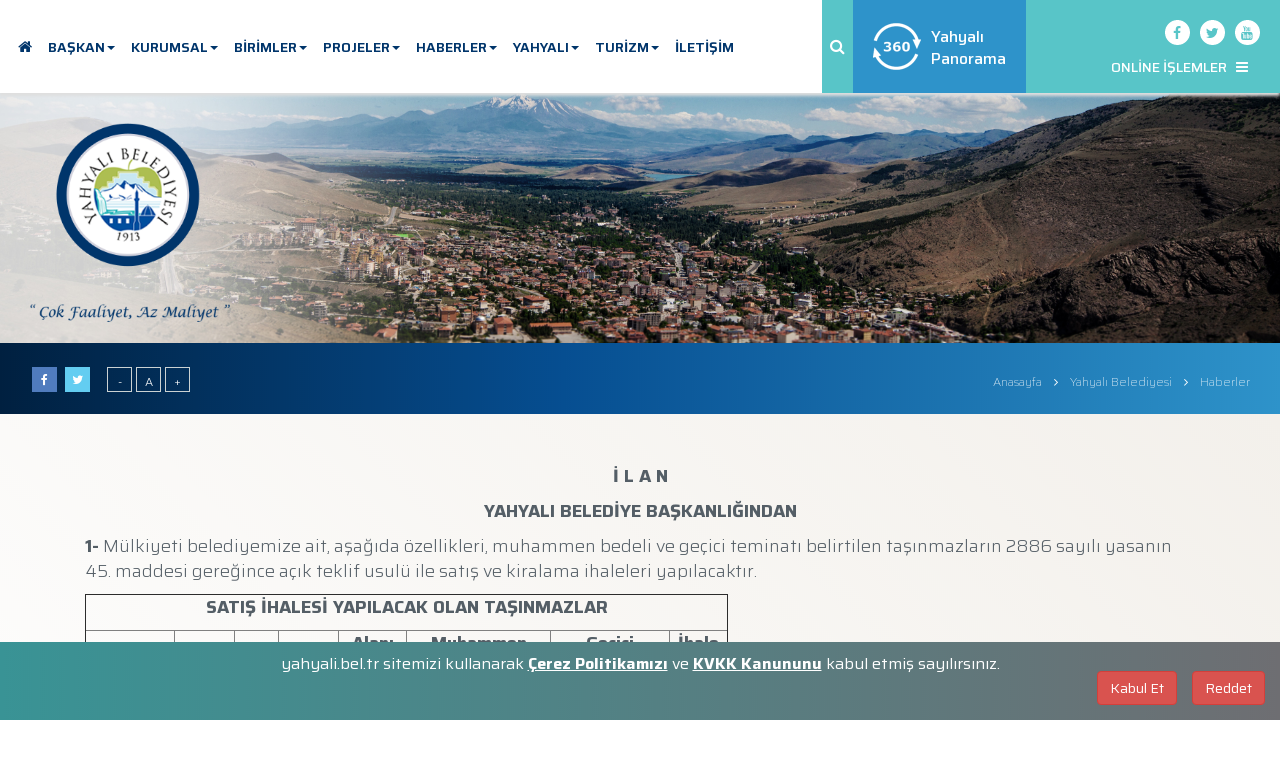

--- FILE ---
content_type: text/html; Charset=utf-8
request_url: https://www.yahyali.bel.tr/haberler/satis-ve-kiralama-ilani
body_size: 83090
content:

<!DOCTYPE html>
<html lang="tr">
<head>
<meta charset="utf-8">
<meta name="viewport" content="width=device-width, initial-scale=1.0, user-scalable=no, maximum-scale=1, minimal-ui">
<meta name="description" content="SATIŞ VE KİRALAMA İLANI" />
<meta name="keywords" content="SATIŞ VE KİRALAMA İLANI" />
<META name="revisit-after" content="1 days">
<meta name="abstract" content="Yahyalı Belediyesi">
<META name="Author" content="Yahyalı Belediyesi">
<META name="copyright" content= "Yahyalı Belediyesi">
<meta name="classification" content="Yahyalı Belediyesi">
<meta name="distribution" content="Global">
<link rel="canonical" href="https://www.yahyali.bel.tr/haberler/satis-ve-kiralama-ilani">
<link rel="icon" href="/images/favicon.png">
<meta property="og:title" content="SATIŞ VE KİRALAMA İLANI" />
<meta property="og:url" content="https://www.yahyali.bel.tr/haberler/satis-ve-kiralama-ilani" />
<meta property="og:image" content="https://www.yahyali.bel.tr//images/logo.png" />
<meta property="og:description" content="SATIŞ VE KİRALAMA İLANI" />
<meta property="og:type" content="website" />
<title>SATIŞ VE KİRALAMA İLANI</title>
</head>
<link rel="preload" href="/css/bootstrap-theme.css" as="style">
<link rel="preload" href="/css/style.css" as="style">
<script src="/js/jquery-1.10.1.js"></script>
<link href="/css/bootstrap-theme.css" rel="stylesheet">
<script src="/js/bootstrap.min.js" type="text/javascript"></script>
<link href="/css/bootstrap.min.css" rel="stylesheet" />
<link rel="stylesheet" href="/css/style.css" />
<link rel="stylesheet" href="/fancy/vgorpv.css">
</head>
<body>
<div id="searchbox">
    <div id="searchcnt">
        <form method="GET" action="/arama">
            <input required type="text" name="ara" placeholder="Aranacak kelimeyi giriniz"/>
            <div class="buttons">
                <button type="submit"><i class="fa fa-search fs20" aria-hidden="true"></i></button>
                <button type="button" id="overlay-close">
                    <span class="icon-bar"></span>
                    <span class="icon-bar"></span>
                    <span class="icon-bar"></span>
                </button>
            </div>
        </form>
    </div>
</div>
            
<div style="position:relative; z-index:99;" id="myHeader">
	<div class="col-lg-4 col-md-5 col-sm-5 col-xs-12 p0 first visible-xs" style="background:#03366c; height:40px;">
            <a href="/yahyali-panoroma" class="beyaz">
                <div class="pull-left iconlar-wrapper first bg360">
                    <img src="/images/sanaltur.png" width="20" height="20" alt="360 Sanal Tur" class="icon-image"> &nbsp;&nbsp;Yahyalı Panorama
                </div>
            </a>
        <div class="pull-right sosyalyer">
        	<div class="pull-right">
                <div class="onlineislemler">
                    <div class="navbar-collapse" id="bs-example-navbar-collapse-animations" style="border-top:0px;box-shadow:inset 0 0px 0 rgba(255,255,255,.1); padding-left:0px !important;" data-hover="dropdown" data-animations="fadeInDownNew fadeInRightNew fadeInUpNew fadeInLeftNew">
                        <ul class="nav" style="padding:0px;">
                            <li class="dropdown"> <a href="" class="dropdown-toggle" data-toggle="dropdown" role="button" aria-expanded="false" style="padding:0px; background:none; color:#FFFFFF;">ONLİNE İŞLEMLER&nbsp;&nbsp;&nbsp;<i class="fa fa-bars fs20"></i></a>
                                <ul class="dropdown-menu dropdownhover-bottom" role="menu" style="padding: 0px; left: -15px; right: auto; margin-top:8px;">                                       
                                   
                                    <a class="mb5 butonlink" href="/nobetci-eczaneler"  style=" line-height:30px;">
                                        <div class="pull-left" style="width:40px; background:#89a9c9;"><img src="/images/butonlar/20191003165048_.png" style="max-width:40px; max-height:40px;"></div>
                                        <div class="pull-left" style=" padding:5px; margin-left:2px;">Nöbetçi Eczaneler</div>
                                        <div class="wrap"></div>
                                    </a>
                                    
                                    <a class="mb5 butonlink" href="/bilgi/nikah-islemleri"  style=" line-height:30px;">
                                        <div class="pull-left" style="width:40px; background:#89a9c9;"><img src="/images/butonlar/20191003165111_.png" style="max-width:40px; max-height:40px;"></div>
                                        <div class="pull-left" style=" padding:5px; margin-left:2px;">Nikah İşlemleri</div>
                                        <div class="wrap"></div>
                                    </a>
                                    
                                    <a class="mb5 butonlink" href="/muhtarlarimiz"  style=" line-height:30px;">
                                        <div class="pull-left" style="width:40px; background:#89a9c9;"><img src="/images/butonlar/20191003165155_.png" style="max-width:40px; max-height:40px;"></div>
                                        <div class="pull-left" style=" padding:5px; margin-left:2px;">Muhtarlarımız</div>
                                        <div class="wrap"></div>
                                    </a>
                                    
                                    <a class="mb5 butonlink" href="/projem-var"  style=" line-height:30px;">
                                        <div class="pull-left" style="width:40px; background:#89a9c9;"><img src="/images/butonlar/20191003165218_.png" style="max-width:40px; max-height:40px;"></div>
                                        <div class="pull-left" style=" padding:5px; margin-left:2px;">Projem Var</div>
                                        <div class="wrap"></div>
                                    </a>
                                    
                                    <a class="mb5 butonlink" href="/bilgi/online-odeme"  style=" line-height:30px;">
                                        <div class="pull-left" style="width:40px; background:#89a9c9;"><img src="/images/butonlar/20191004100252_.png" style="max-width:40px; max-height:40px;"></div>
                                        <div class="pull-left" style=" padding:5px; margin-left:2px;">Online Ödeme</div>
                                        <div class="wrap"></div>
                                    </a>
                                    
                                    <a class="mb5 butonlink" href="https://ebys.yahyali.bel.tr" target="__blank" style=" line-height:30px;">
                                        <div class="pull-left" style="width:40px; background:#89a9c9;"><img src="/images/butonlar/20191005112754_.png" style="max-width:40px; max-height:40px;"></div>
                                        <div class="pull-left" style=" padding:5px; margin-left:2px;">Belge Sorgulama</div>
                                        <div class="wrap"></div>
                                    </a>
                                    
                                    <a class="mb5 butonlink" href="https://www.turkiye.gov.tr/yahyali-belediyesi" target="__blank" style=" line-height:30px;">
                                        <div class="pull-left" style="width:40px; background:#89a9c9;"><img src="/images/butonlar/20191005124042_.png" style="max-width:40px; max-height:40px;"></div>
                                        <div class="pull-left" style=" padding:5px; margin-left:2px;">Borç Sorgulama</div>
                                        <div class="wrap"></div>
                                    </a>
                                    
                                    <a class="mb5 butonlink" href="/vefat-edenler"  style=" line-height:30px;">
                                        <div class="pull-left" style="width:40px; background:#89a9c9;"><img src="/images/butonlar/20191011105314_.png" style="max-width:40px; max-height:40px;"></div>
                                        <div class="pull-left" style=" padding:5px; margin-left:2px;">Vefat Edenler</div>
                                        <div class="wrap"></div>
                                    </a>
                                    
                                    <a class="mb5 butonlink" href="/sehitlerimiz"  style=" line-height:30px;">
                                        <div class="pull-left" style="width:40px; background:#89a9c9;"><img src="/images/butonlar/20191011121542_.png" style="max-width:40px; max-height:40px;"></div>
                                        <div class="pull-left" style=" padding:5px; margin-left:2px;">Şehitlerimiz</div>
                                        <div class="wrap"></div>
                                    </a>
                                    
                                    <a class="mb5 butonlink" href="https://bulutkbs.gov.tr/Rehber/#/app?37291159" target="__blank" style=" line-height:30px;">
                                        <div class="pull-left" style="width:40px; background:#89a9c9;"><img src="/images/butonlar/20231004143308_.png" style="max-width:40px; max-height:40px;"></div>
                                        <div class="pull-left" style=" padding:5px; margin-left:2px;">Kent Rehberi</div>
                                        <div class="wrap"></div>
                                    </a>
                                    	
                                </ul>                    
                            </li>
                        </ul>
                    </div>
                </div>
            </div>
        	
        </div>
        <div class="wrap"></div>
    </div>
    
    <div style="box-shadow:0px 3px 3px #DFDFDF;">
  	  <div class="col-lg-8 col-md-7 col-sm-7 col-xs-12 p0"  style="background:#FFFFFF;  height:93px;">
    	<div class="pull-left hidden-lg ml15 mt10"><a href="/"><img src="/images/alt_logo.png" alt="Logo" width="78" height="75"></a></div>
    	<div class="pull-left visible-lg">
        	<nav role="navigation" class="navbar navbar-default">
                <div> 
                    <!-- Collect the nav links, forms, and other content for toggling -->
                    <div class="collapse navbar-collapse" id="bs-example-navbar-collapse-animations" data-hover="dropdown" data-animations="fadeInDownNew fadeInRightNew fadeInUpNew fadeInLeftNew">
                        <ul class="nav navbar-nav">
                            
                            	<li><a href="/"><span class="enbgizle"><i class="fa fa-home" style="font-size:15px;"></i></span><span class="enbg">ANASAYFA</span></a></li>  
                            
								<li class="dropdown"> <a href="" class="dropdown-toggle" data-toggle="dropdown" role="button" aria-expanded="false">BAŞKAN<b class="caret"></b></a>
									
                                        <ul class="dropdown-menu dropdownhover-bottom menugrad" role="menu" style="padding:20px; min-width:700px; margin-left:0px;">
                                            <div class="pull-left" style="width:360px"><img src="/images/baskanmenu.png" width="302" height="304" style=" border-radius:50%; border:5px solid #dfe2e5;"></div>
                                            <div class="pull-left" style="width:250px;">
                                                <div class="mavi mt30">Yahyalı Belediye Başkanı</div>
                                                <div class="mavi fw6 fs25 mb30">Esat ÖZTÜRK</div>
                                                    
                                                       <li class="text-left" style="padding:0px">
                                                           <a href="/ozgecmis">
                                                               <div class="mt5 fw3 grilink"><i class="fa fa-angle-double-right mavi"></i>&nbsp;&nbsp;Özgeçmiş</div>
                                                           </a>
                                                        </li>
                                           
                                                        
                                                       <li class="text-left" style="padding:0px">
                                                           <a href="/gorevleri">
                                                               <div class="mt5 fw3 grilink"><i class="fa fa-angle-double-right mavi"></i>&nbsp;&nbsp;Görevleri</div>
                                                           </a>
                                                        </li>
                                           
                                                        
                                                       <li class="text-left" style="padding:0px">
                                                           <a href="/fotograf-albumu">
                                                               <div class="mt5 fw3 grilink"><i class="fa fa-angle-double-right mavi"></i>&nbsp;&nbsp;Fotoğraf Albümü</div>
                                                           </a>
                                                        </li>
                                           
                                                        
                                                       <li class="text-left" style="padding:0px">
                                                           <a href="/baskana-mesaj">
                                                               <div class="mt5 fw3 grilink"><i class="fa fa-angle-double-right mavi"></i>&nbsp;&nbsp;Başkana Mesaj</div>
                                                           </a>
                                                        </li>
                                           
                                                        
                                                       <li class="text-left" style="padding:0px">
                                                           <a href="/baskanin-mesaji">
                                                               <div class="mt5 fw3 grilink"><i class="fa fa-angle-double-right mavi"></i>&nbsp;&nbsp;Başkanın Mesajı</div>
                                                           </a>
                                                        </li>
                                           
                                                        
                                                        <div class="yesil mt30"></div>
                                                        <div class="wrap"></div>                                
                                                </div>
                                                
                                            <div class="wrap"></div>
                                        </ul>
                                     
								</li>	
									</li>  
                            
								<li class="dropdown"> <a href="" class="dropdown-toggle" data-toggle="dropdown" role="button" aria-expanded="false">KURUMSAL<b class="caret"></b></a>
									
                                        <ul class="dropdown-menu dropdownhover-bottom" role="menu" style="padding:20px;">
                                            
                                            <li style="padding:0px">
                                                <a href="/misyonumuz-vizyonumuz"><i class="fa fa-angle-double-right"></i> &nbsp;Misyonumuz & Vizyonumuz</a></li>
                                            
                                            <li style="padding:0px">
                                                <a href="/meclis-uyelerimiz"><i class="fa fa-angle-double-right"></i> &nbsp;Meclis Üyelerimiz</a></li>
                                            
                                            <li style="padding:0px">
                                                <a href="/yonetim-semasi"><i class="fa fa-angle-double-right"></i> &nbsp;Yönetim Şeması</a></li>
                                            
                                            <li style="padding:0px">
                                                <a href="/muhtarlarimiz"><i class="fa fa-angle-double-right"></i> &nbsp;Muhtarlarımız</a></li>
                                            
                                            <li style="padding:0px">
                                                <a href="/faaliyet-raporlari"><i class="fa fa-angle-double-right"></i> &nbsp;Faaliyet Raporları</a></li>
                                            
                                            <li style="padding:0px">
                                                <a href="/aylik-calismalar"><i class="fa fa-angle-double-right"></i> &nbsp;Aylık Çalışmalar</a></li>
                                            
                                            <li style="padding:0px">
                                                <a href="/kisisel-verilerin-korunmasi-ve-islenmesi"><i class="fa fa-angle-double-right"></i> &nbsp;Kişisel Verilerin Korunması ve İşlenmesi</a></li>
                                            
                                            <li style="padding:0px">
                                                <a href="/denetim-raporlari"><i class="fa fa-angle-double-right"></i> &nbsp;Denetim Raporları</a></li>
                                            
                                            <div class="wrap"></div>
                                        </ul>
                                    
								</li>	
									</li>  
                            
								<li class="dropdown"> <a href="" class="dropdown-toggle" data-toggle="dropdown" role="button" aria-expanded="false">BİRİMLER<b class="caret"></b></a>
									
                                        <ul class="dropdown-menu dropdownhover-bottom" role="menu" style="padding:20px;">
                                            
                                            <li style="padding:0px">
                                                <a href="/yazi-isleri-mudurlugu"><i class="fa fa-angle-double-right"></i> &nbsp;Yazı İşleri Müdürlüğü</a></li>
                                            
                                            <li style="padding:0px">
                                                <a href="/fen-isleri-mudurlugu"><i class="fa fa-angle-double-right"></i> &nbsp;Fen İşleri Müdürlüğü</a></li>
                                            
                                            <li style="padding:0px">
                                                <a href="/imar-ve-sehircilik-mudurlugu"><i class="fa fa-angle-double-right"></i> &nbsp;İmar ve Şehircilik Müdürlüğü</a></li>
                                            
                                            <li style="padding:0px">
                                                <a href="/mali-hizmetler-mudurlugu"><i class="fa fa-angle-double-right"></i> &nbsp;Mali Hizmetler Müdürlüğü</a></li>
                                            
                                            <li style="padding:0px">
                                                <a href="/basin-yayin-ve-halkla-iliskiler-mudurlugu"><i class="fa fa-angle-double-right"></i> &nbsp;Basın Yayın ve Halkla İlişkiler Müdürlüğü</a></li>
                                            
                                            <li style="padding:0px">
                                                <a href="/zabita-mudurlugu"><i class="fa fa-angle-double-right"></i> &nbsp;Zabıta Müdürlüğü</a></li>
                                            
                                            <li style="padding:0px">
                                                <a href="/temizlik-isleri-mudurlugu"><i class="fa fa-angle-double-right"></i> &nbsp;Temizlik İşleri Müdürlüğü</a></li>
                                            
                                            <li style="padding:0px">
                                                <a href="/insan-kaynaklari-ve-egitim-hizmetleri-mudurlugu"><i class="fa fa-angle-double-right"></i> &nbsp;İnsan Kaynakları ve Eğitim Hizmetleri Müdürlüğü</a></li>
                                            
                                            <li style="padding:0px">
                                                <a href="/muhtarlik-isleri-mudurlugu"><i class="fa fa-angle-double-right"></i> &nbsp;Muhtarlık İşleri Müdürlüğü</a></li>
                                            
                                            <li style="padding:0px">
                                                <a href="/destek-hizmetleri-mudurlugu"><i class="fa fa-angle-double-right"></i> &nbsp;Destek Hizmetleri Müdürlüğü</a></li>
                                            
                                            <li style="padding:0px">
                                                <a href="/bilgi-islem-mudurlugu"><i class="fa fa-angle-double-right"></i> &nbsp;Bilgi İşlem Müdürlüğü</a></li>
                                            
                                            <li style="padding:0px">
                                                <a href="/emlak-ve-istimlak-mudurlugu"><i class="fa fa-angle-double-right"></i> &nbsp;Emlak ve İstimlak Müdürlüğü</a></li>
                                            
                                            <li style="padding:0px">
                                                <a href="/basin-yayin-ve-halkla-iliskiler-mudurlugu"><i class="fa fa-angle-double-right"></i> &nbsp;Basın Yayın ve Halkla İlişkiler Müdürlüğü</a></li>
                                            
                                            <li style="padding:0px">
                                                <a href="/makina-ikmal-bakim-ve-onarim-mudurlugu"><i class="fa fa-angle-double-right"></i> &nbsp;Makina İkmal Bakım ve Onarım Müdürlüğü</a></li>
                                            
                                            <li style="padding:0px">
                                                <a href="/sifir-atik-ve-iklim-degisikligi-mudurlugu"><i class="fa fa-angle-double-right"></i> &nbsp;Sıfır Atık ve İklim Değişikliği Müdürlüğü</a></li>
                                            
                                            <li style="padding:0px">
                                                <a href="/veteriner-isleri-mudurlugu"><i class="fa fa-angle-double-right"></i> &nbsp;Veteriner İşleri Müdürlüğü</a></li>
                                            
                                            <li style="padding:0px">
                                                <a href="/park-ve-bahceler-mudurlugu"><i class="fa fa-angle-double-right"></i> &nbsp;Park ve Bahçeler Müdürlüğü</a></li>
                                            
                                            <li style="padding:0px">
                                                <a href="/afet-isleri-mudurlugu"><i class="fa fa-angle-double-right"></i> &nbsp;Afet İşleri Müdürlüğü</a></li>
                                            
                                            <li style="padding:0px">
                                                <a href="/kultur-ve-sosyal-isler-mudurlugu"><i class="fa fa-angle-double-right"></i> &nbsp;Kültür ve Sosyal İşler Müdürlüğü</a></li>
                                            
                                            <div class="wrap"></div>
                                        </ul>
                                    
								</li>	
									</li>  
                            
								<li class="dropdown"> <a href="" class="dropdown-toggle" data-toggle="dropdown" role="button" aria-expanded="false">PROJELER<b class="caret"></b></a>
									
                                        <ul class="dropdown-menu dropdownhover-bottom" role="menu" style="padding:20px;">
                                            
                                            <li style="padding:0px">
                                                <a href="/projeler/tamamlanan-projeler"><i class="fa fa-angle-double-right"></i> &nbsp;Tamamlanan Projeler</a></li>
                                            
                                            <li style="padding:0px">
                                                <a href="/projeler/devam-eden-projeler"><i class="fa fa-angle-double-right"></i> &nbsp;Devam Eden Projeler</a></li>
                                            
                                            <div class="wrap"></div>
                                        </ul>
                                    
								</li>	
									</li>  
                            
								<li class="dropdown"> <a href="" class="dropdown-toggle" data-toggle="dropdown" role="button" aria-expanded="false">HABERLER<b class="caret"></b></a>
									
                                        <ul class="dropdown-menu dropdownhover-bottom" role="menu" style="padding:20px;">
                                            
                                            <li style="padding:0px">
                                                <a href="/haberler"><i class="fa fa-angle-double-right"></i> &nbsp;Tüm Haberler</a></li>
                                            
                                            <li style="padding:0px">
                                                <a href="/duyurular"><i class="fa fa-angle-double-right"></i> &nbsp;Tüm Duyurular</a></li>
                                            
                                            <li style="padding:0px">
                                                <a href="/etkinlikler"><i class="fa fa-angle-double-right"></i> &nbsp;Tüm Etkinlikler</a></li>
                                            
                                            <div class="wrap"></div>
                                        </ul>
                                    
								</li>	
									</li>  
                            
								<li class="dropdown"> <a href="" class="dropdown-toggle" data-toggle="dropdown" role="button" aria-expanded="false">YAHYALI<b class="caret"></b></a>
									
                                        <ul class="dropdown-menu dropdownhover-bottom" role="menu" style="padding:20px;">
                                            
                                            <li style="padding:0px">
                                                <a href="/yahyali-tarihi"><i class="fa fa-angle-double-right"></i> &nbsp;Yahyalı Tarihi</a></li>
                                            
                                            <li style="padding:0px">
                                                <a href="/yemeklerimiz"><i class="fa fa-angle-double-right"></i> &nbsp;Yemeklerimiz</a></li>
                                            
                                            <li style="padding:0px">
                                                <a href="/elmacilik"><i class="fa fa-angle-double-right"></i> &nbsp;Elmacılık</a></li>
                                            
                                            <li style="padding:0px">
                                                <a href="/madencilik"><i class="fa fa-angle-double-right"></i> &nbsp;Madencilik</a></li>
                                            
                                            <div class="wrap"></div>
                                        </ul>
                                    
								</li>	
									</li>  
                            
								<li class="dropdown"> <a href="" class="dropdown-toggle" data-toggle="dropdown" role="button" aria-expanded="false">TURİZM<b class="caret"></b></a>
									
                                        <ul class="dropdown-menu dropdownhover-bottom" role="menu" style="padding:20px;">
                                            
                                            <li style="padding:0px">
                                                <a href="/tarihi-eserler"><i class="fa fa-angle-double-right"></i> &nbsp;Tarihi Eserler</a></li>
                                            
                                            <li style="padding:0px">
                                                <a href="/kapuzbasi-selaleleri"><i class="fa fa-angle-double-right"></i> &nbsp;Kapuzbaşı Şelaleleri</a></li>
                                            
                                            <li style="padding:0px">
                                                <a href="/sultan-sazligi"><i class="fa fa-angle-double-right"></i> &nbsp;Sultan Sazlığı</a></li>
                                            
                                            <li style="padding:0px">
                                                <a href="/yedigoller"><i class="fa fa-angle-double-right"></i> &nbsp;Yedigöller</a></li>
                                            
                                            <li style="padding:0px">
                                                <a href="/selaleler"><i class="fa fa-angle-double-right"></i> &nbsp;Şelaleler</a></li>
                                            
                                            <li style="padding:0px">
                                                <a href="/yahyali-halisi"><i class="fa fa-angle-double-right"></i> &nbsp;Yahyalı Halısı</a></li>
                                            
                                            <li style="padding:0px">
                                                <a href="/hacer-ormani"><i class="fa fa-angle-double-right"></i> &nbsp;Hacer Ormanı</a></li>
                                            
                                            <li style="padding:0px">
                                                <a href="/zamanti-vadisi"><i class="fa fa-angle-double-right"></i> &nbsp;Zamantı Vadisi</a></li>
                                            
                                            <div class="wrap"></div>
                                        </ul>
                                    
								</li>	
									</li>  
                            
                            	<li><a href="/iletisim">İLETİŞİM</a></li>  
                            
                        </ul>
                    </div>
                    <!-- /.navbar-collapse --> 
                </div>
            </nav>   
        </div>
        <div class="hidden-lg pull-right menumbg">
        	<div id="MyMenu" class="sidenav">
            <a href="javascript:void(0)" class="closebtn" onclick="openNav(bar)">×</a>            
            <ul class="menumobil montserrat">     
                                     
                 <li><a href="/"><i class="fa fa-angle-right" aria-hidden="true"></i> &nbsp;ANASAYFA</a></li>
                 
                
                <li>
                    <a href="javascript:;" onclick="$('#baskan').animate({'height': 'toggle'}, { duration: 400 });"><i class="fa fa-angle-right" aria-hidden="true"></i> &nbsp;BAŞKAN<b class="caret"></b></a>
                        <ul id="baskan" style="display: none; margin-top:10px; margin-bottom:10px;" class="ml15">
                                        
                            <li class="mt5"><a href="/ozgecmis" style="font-size:13px; font-weight:normal;"><i class="fa fa-angle-right" aria-hidden="true"></i> &nbsp;Özgeçmiş</a></li> 
                                        
                            <li class="mt5"><a href="/gorevleri" style="font-size:13px; font-weight:normal;"><i class="fa fa-angle-right" aria-hidden="true"></i> &nbsp;Görevleri</a></li> 
                                        
                            <li class="mt5"><a href="/fotograf-albumu" style="font-size:13px; font-weight:normal;"><i class="fa fa-angle-right" aria-hidden="true"></i> &nbsp;Fotoğraf Albümü</a></li> 
                                        
                            <li class="mt5"><a href="/baskana-mesaj" style="font-size:13px; font-weight:normal;"><i class="fa fa-angle-right" aria-hidden="true"></i> &nbsp;Başkana Mesaj</a></li> 
                                        
                            <li class="mt5"><a href="/baskanin-mesaji" style="font-size:13px; font-weight:normal;"><i class="fa fa-angle-right" aria-hidden="true"></i> &nbsp;Başkanın Mesajı</a></li> 
                            
                            <div class="wrap"></div>
                            
                            
                        </ul>
                 </li> 
                
                 
                
                <li>
                    <a href="javascript:;" onclick="$('#kurumsal').animate({'height': 'toggle'}, { duration: 400 });"><i class="fa fa-angle-right" aria-hidden="true"></i> &nbsp;KURUMSAL<b class="caret"></b></a>
                        <ul id="kurumsal" style="display: none; margin-top:10px; margin-bottom:10px;" class="ml15">
                                        
                            <li class="mt5"><a href="/misyonumuz-vizyonumuz" style="font-size:13px; font-weight:normal;"><i class="fa fa-angle-right" aria-hidden="true"></i> &nbsp;Misyonumuz & Vizyonumuz</a></li> 
                                        
                            <li class="mt5"><a href="/meclis-uyelerimiz" style="font-size:13px; font-weight:normal;"><i class="fa fa-angle-right" aria-hidden="true"></i> &nbsp;Meclis Üyelerimiz</a></li> 
                                        
                            <li class="mt5"><a href="/yonetim-semasi" style="font-size:13px; font-weight:normal;"><i class="fa fa-angle-right" aria-hidden="true"></i> &nbsp;Yönetim Şeması</a></li> 
                                        
                            <li class="mt5"><a href="/muhtarlarimiz" style="font-size:13px; font-weight:normal;"><i class="fa fa-angle-right" aria-hidden="true"></i> &nbsp;Muhtarlarımız</a></li> 
                                        
                            <li class="mt5"><a href="/faaliyet-raporlari" style="font-size:13px; font-weight:normal;"><i class="fa fa-angle-right" aria-hidden="true"></i> &nbsp;Faaliyet Raporları</a></li> 
                                        
                            <li class="mt5"><a href="/aylik-calismalar" style="font-size:13px; font-weight:normal;"><i class="fa fa-angle-right" aria-hidden="true"></i> &nbsp;Aylık Çalışmalar</a></li> 
                                        
                            <li class="mt5"><a href="/kisisel-verilerin-korunmasi-ve-islenmesi" style="font-size:13px; font-weight:normal;"><i class="fa fa-angle-right" aria-hidden="true"></i> &nbsp;Kişisel Verilerin Korunması ve İşlenmesi</a></li> 
                                        
                            <li class="mt5"><a href="/denetim-raporlari" style="font-size:13px; font-weight:normal;"><i class="fa fa-angle-right" aria-hidden="true"></i> &nbsp;Denetim Raporları</a></li> 
                            
                            <div class="wrap"></div>
                            
                            
                        </ul>
                 </li> 
                
                 
                
                <li>
                    <a href="javascript:;" onclick="$('#birimler').animate({'height': 'toggle'}, { duration: 400 });"><i class="fa fa-angle-right" aria-hidden="true"></i> &nbsp;BİRİMLER<b class="caret"></b></a>
                        <ul id="birimler" style="display: none; margin-top:10px; margin-bottom:10px;" class="ml15">
                                        
                            <li class="mt5"><a href="/yazi-isleri-mudurlugu" style="font-size:13px; font-weight:normal;"><i class="fa fa-angle-right" aria-hidden="true"></i> &nbsp;Yazı İşleri Müdürlüğü</a></li> 
                                        
                            <li class="mt5"><a href="/fen-isleri-mudurlugu" style="font-size:13px; font-weight:normal;"><i class="fa fa-angle-right" aria-hidden="true"></i> &nbsp;Fen İşleri Müdürlüğü</a></li> 
                                        
                            <li class="mt5"><a href="/imar-ve-sehircilik-mudurlugu" style="font-size:13px; font-weight:normal;"><i class="fa fa-angle-right" aria-hidden="true"></i> &nbsp;İmar ve Şehircilik Müdürlüğü</a></li> 
                                        
                            <li class="mt5"><a href="/mali-hizmetler-mudurlugu" style="font-size:13px; font-weight:normal;"><i class="fa fa-angle-right" aria-hidden="true"></i> &nbsp;Mali Hizmetler Müdürlüğü</a></li> 
                                        
                            <li class="mt5"><a href="/basin-yayin-ve-halkla-iliskiler-mudurlugu" style="font-size:13px; font-weight:normal;"><i class="fa fa-angle-right" aria-hidden="true"></i> &nbsp;Basın Yayın ve Halkla İlişkiler Müdürlüğü</a></li> 
                                        
                            <li class="mt5"><a href="/zabita-mudurlugu" style="font-size:13px; font-weight:normal;"><i class="fa fa-angle-right" aria-hidden="true"></i> &nbsp;Zabıta Müdürlüğü</a></li> 
                                        
                            <li class="mt5"><a href="/temizlik-isleri-mudurlugu" style="font-size:13px; font-weight:normal;"><i class="fa fa-angle-right" aria-hidden="true"></i> &nbsp;Temizlik İşleri Müdürlüğü</a></li> 
                                        
                            <li class="mt5"><a href="/insan-kaynaklari-ve-egitim-hizmetleri-mudurlugu" style="font-size:13px; font-weight:normal;"><i class="fa fa-angle-right" aria-hidden="true"></i> &nbsp;İnsan Kaynakları ve Eğitim Hizmetleri Müdürlüğü</a></li> 
                                        
                            <li class="mt5"><a href="/muhtarlik-isleri-mudurlugu" style="font-size:13px; font-weight:normal;"><i class="fa fa-angle-right" aria-hidden="true"></i> &nbsp;Muhtarlık İşleri Müdürlüğü</a></li> 
                                        
                            <li class="mt5"><a href="/destek-hizmetleri-mudurlugu" style="font-size:13px; font-weight:normal;"><i class="fa fa-angle-right" aria-hidden="true"></i> &nbsp;Destek Hizmetleri Müdürlüğü</a></li> 
                                        
                            <li class="mt5"><a href="/bilgi-islem-mudurlugu" style="font-size:13px; font-weight:normal;"><i class="fa fa-angle-right" aria-hidden="true"></i> &nbsp;Bilgi İşlem Müdürlüğü</a></li> 
                                        
                            <li class="mt5"><a href="/emlak-ve-istimlak-mudurlugu" style="font-size:13px; font-weight:normal;"><i class="fa fa-angle-right" aria-hidden="true"></i> &nbsp;Emlak ve İstimlak Müdürlüğü</a></li> 
                                        
                            <li class="mt5"><a href="/basin-yayin-ve-halkla-iliskiler-mudurlugu" style="font-size:13px; font-weight:normal;"><i class="fa fa-angle-right" aria-hidden="true"></i> &nbsp;Basın Yayın ve Halkla İlişkiler Müdürlüğü</a></li> 
                                        
                            <li class="mt5"><a href="/makina-ikmal-bakim-ve-onarim-mudurlugu" style="font-size:13px; font-weight:normal;"><i class="fa fa-angle-right" aria-hidden="true"></i> &nbsp;Makina İkmal Bakım ve Onarım Müdürlüğü</a></li> 
                                        
                            <li class="mt5"><a href="/sifir-atik-ve-iklim-degisikligi-mudurlugu" style="font-size:13px; font-weight:normal;"><i class="fa fa-angle-right" aria-hidden="true"></i> &nbsp;Sıfır Atık ve İklim Değişikliği Müdürlüğü</a></li> 
                                        
                            <li class="mt5"><a href="/veteriner-isleri-mudurlugu" style="font-size:13px; font-weight:normal;"><i class="fa fa-angle-right" aria-hidden="true"></i> &nbsp;Veteriner İşleri Müdürlüğü</a></li> 
                                        
                            <li class="mt5"><a href="/park-ve-bahceler-mudurlugu" style="font-size:13px; font-weight:normal;"><i class="fa fa-angle-right" aria-hidden="true"></i> &nbsp;Park ve Bahçeler Müdürlüğü</a></li> 
                                        
                            <li class="mt5"><a href="/afet-isleri-mudurlugu" style="font-size:13px; font-weight:normal;"><i class="fa fa-angle-right" aria-hidden="true"></i> &nbsp;Afet İşleri Müdürlüğü</a></li> 
                                        
                            <li class="mt5"><a href="/kultur-ve-sosyal-isler-mudurlugu" style="font-size:13px; font-weight:normal;"><i class="fa fa-angle-right" aria-hidden="true"></i> &nbsp;Kültür ve Sosyal İşler Müdürlüğü</a></li> 
                            
                            <div class="wrap"></div>
                            
                            
                        </ul>
                 </li> 
                
                 
                
                <li>
                    <a href="javascript:;" onclick="$('#projeler').animate({'height': 'toggle'}, { duration: 400 });"><i class="fa fa-angle-right" aria-hidden="true"></i> &nbsp;PROJELER<b class="caret"></b></a>
                        <ul id="projeler" style="display: none; margin-top:10px; margin-bottom:10px;" class="ml15">
                                        
                            <li class="mt5"><a href="/projeler/tamamlanan-projeler" style="font-size:13px; font-weight:normal;"><i class="fa fa-angle-right" aria-hidden="true"></i> &nbsp;Tamamlanan Projeler</a></li> 
                                        
                            <li class="mt5"><a href="/projeler/devam-eden-projeler" style="font-size:13px; font-weight:normal;"><i class="fa fa-angle-right" aria-hidden="true"></i> &nbsp;Devam Eden Projeler</a></li> 
                            
                            <div class="wrap"></div>
                            
                            
                        </ul>
                 </li> 
                
                 
                
                <li>
                    <a href="javascript:;" onclick="$('#haberler').animate({'height': 'toggle'}, { duration: 400 });"><i class="fa fa-angle-right" aria-hidden="true"></i> &nbsp;HABERLER<b class="caret"></b></a>
                        <ul id="haberler" style="display: none; margin-top:10px; margin-bottom:10px;" class="ml15">
                                        
                            <li class="mt5"><a href="/haberler" style="font-size:13px; font-weight:normal;"><i class="fa fa-angle-right" aria-hidden="true"></i> &nbsp;Tüm Haberler</a></li> 
                                        
                            <li class="mt5"><a href="/duyurular" style="font-size:13px; font-weight:normal;"><i class="fa fa-angle-right" aria-hidden="true"></i> &nbsp;Tüm Duyurular</a></li> 
                                        
                            <li class="mt5"><a href="/etkinlikler" style="font-size:13px; font-weight:normal;"><i class="fa fa-angle-right" aria-hidden="true"></i> &nbsp;Tüm Etkinlikler</a></li> 
                            
                            <div class="wrap"></div>
                            
                            
                        </ul>
                 </li> 
                
                 
                
                <li>
                    <a href="javascript:;" onclick="$('#yahyali').animate({'height': 'toggle'}, { duration: 400 });"><i class="fa fa-angle-right" aria-hidden="true"></i> &nbsp;YAHYALI<b class="caret"></b></a>
                        <ul id="yahyali" style="display: none; margin-top:10px; margin-bottom:10px;" class="ml15">
                                        
                            <li class="mt5"><a href="/yahyali-tarihi" style="font-size:13px; font-weight:normal;"><i class="fa fa-angle-right" aria-hidden="true"></i> &nbsp;Yahyalı Tarihi</a></li> 
                                        
                            <li class="mt5"><a href="/yemeklerimiz" style="font-size:13px; font-weight:normal;"><i class="fa fa-angle-right" aria-hidden="true"></i> &nbsp;Yemeklerimiz</a></li> 
                                        
                            <li class="mt5"><a href="/elmacilik" style="font-size:13px; font-weight:normal;"><i class="fa fa-angle-right" aria-hidden="true"></i> &nbsp;Elmacılık</a></li> 
                                        
                            <li class="mt5"><a href="/madencilik" style="font-size:13px; font-weight:normal;"><i class="fa fa-angle-right" aria-hidden="true"></i> &nbsp;Madencilik</a></li> 
                            
                            <div class="wrap"></div>
                            
                            
                        </ul>
                 </li> 
                
                 
                
                <li>
                    <a href="javascript:;" onclick="$('#turizm').animate({'height': 'toggle'}, { duration: 400 });"><i class="fa fa-angle-right" aria-hidden="true"></i> &nbsp;TURİZM<b class="caret"></b></a>
                        <ul id="turizm" style="display: none; margin-top:10px; margin-bottom:10px;" class="ml15">
                                        
                            <li class="mt5"><a href="/tarihi-eserler" style="font-size:13px; font-weight:normal;"><i class="fa fa-angle-right" aria-hidden="true"></i> &nbsp;Tarihi Eserler</a></li> 
                                        
                            <li class="mt5"><a href="/kapuzbasi-selaleleri" style="font-size:13px; font-weight:normal;"><i class="fa fa-angle-right" aria-hidden="true"></i> &nbsp;Kapuzbaşı Şelaleleri</a></li> 
                                        
                            <li class="mt5"><a href="/sultan-sazligi" style="font-size:13px; font-weight:normal;"><i class="fa fa-angle-right" aria-hidden="true"></i> &nbsp;Sultan Sazlığı</a></li> 
                                        
                            <li class="mt5"><a href="/yedigoller" style="font-size:13px; font-weight:normal;"><i class="fa fa-angle-right" aria-hidden="true"></i> &nbsp;Yedigöller</a></li> 
                                        
                            <li class="mt5"><a href="/selaleler" style="font-size:13px; font-weight:normal;"><i class="fa fa-angle-right" aria-hidden="true"></i> &nbsp;Şelaleler</a></li> 
                                        
                            <li class="mt5"><a href="/yahyali-halisi" style="font-size:13px; font-weight:normal;"><i class="fa fa-angle-right" aria-hidden="true"></i> &nbsp;Yahyalı Halısı</a></li> 
                                        
                            <li class="mt5"><a href="/hacer-ormani" style="font-size:13px; font-weight:normal;"><i class="fa fa-angle-right" aria-hidden="true"></i> &nbsp;Hacer Ormanı</a></li> 
                                        
                            <li class="mt5"><a href="/zamanti-vadisi" style="font-size:13px; font-weight:normal;"><i class="fa fa-angle-right" aria-hidden="true"></i> &nbsp;Zamantı Vadisi</a></li> 
                            
                            <div class="wrap"></div>
                            
                            
                        </ul>
                 </li> 
                
                                      
                 <li><a href="/iletisim"><i class="fa fa-angle-right" aria-hidden="true"></i> &nbsp;İLETİŞİM</a></li>
                 
            </ul>
            
            <div class="p15 ml20">
            	<div class="pull-left"><a href="https://www.facebook.com/yahyalibelediye" class="facebookust sosyalhoverust" target="_blank"><i class="fa fa-facebook-f"></i></a></div>
            	<div class="pull-left"><a href="https://www.twitter.com/yahyalibelediye" class="twitterust sosyalhoverust" target="_blank"><i class="fa fa-twitter"></i></a></div>
            	<div class="pull-left"><a href="https://www.youtube.com/user/yahyalibel" class="instagramust sosyalhoverust" target="_blank"><i class="fa fa-youtube"></i></a></div>
                <div class="wrap"></div>
            </div>
        </div>
        
            <div class="mt25"><a href="javascript:void(0)" class="float-right " id="bar" onclick="openNav(this);">
               <div class="bar1"></div>
               <div class="bar2"></div>
               <div class="bar3"></div>
               </a>
            </div>   
        </div>
        <div class="pull-right aramabg">
        	 <a href="javascript:void(0);" class="search button open-search beyazk"><i class="fa fa-search" aria-hidden="true"></i></a>  
        </div>
        
        <div class="wrap"></div>
    </div>
  	  <div class="col-lg-4 col-md-5 col-sm-5 col-xs-12 p0 first hidden-xs" style="background:#58c5c8; height:93px;">
        <div class="pull-left">
            <a href="/yahyali-panoroma" class="beyaz">
                <div class="pull-left iconlar-wrapper first bg360">
                    <div class="pull-leftpan mr10"><img src="/images/sanaltur.png" width="48" height="47" alt="360 Sanal Tur" class="icon-image"></div>
                    <div class="pull-leftpan2"><div>Yahyalı</div> <div>Panorama</div></div>
                    <div class="pull-leftpan3"><div>Yahyalı Panorama</div></div>
                    <div class="wrap"></div>
                </div>
            </a>
        </div>
        <div class="pull-right">
            <div class="pull-right sosyalyer">
                <a href="https://www.facebook.com/yahyalibelediye" class="facebookust sosyalhoverust" target="_blank"><i class="fa fa-facebook-f"></i></a><a href="https://www.twitter.com/yahyalibelediye" class="twitterust sosyalhoverust" target="_blank"><i class="fa fa-twitter"></i></a><a href="https://www.youtube.com/user/yahyalibel" class="instagramust sosyalhoverust" target="_blank"><i class="fa fa-youtube"></i></a>
            </div>
            <div class="wrapdnone"></div>
            <div class="pull-right">
                <div class="onlineislemler">
                    <div class="navbar-collapse" id="bs-example-navbar-collapse-animations" style="border-top:0px;box-shadow:inset 0 0px 0 rgba(255,255,255,.1); padding-left:0px !important;" data-hover="dropdown" data-animations="fadeInDownNew fadeInRightNew fadeInUpNew fadeInLeftNew">
                        <ul class="nav" style="padding:0px;">
                            <li class="dropdown"> <a href="" class="dropdown-toggle" data-toggle="dropdown" role="button" aria-expanded="false" style="padding:0px; background:none; color:#FFFFFF;">ONLİNE İŞLEMLER&nbsp;&nbsp;&nbsp;<i class="fa fa-bars fs20 hidden-xs"></i></a>
                                <ul class="dropdown-menu dropdownhover-bottom mthm" role="menu" style="padding: 0px; left: -15px; right: auto;">                                       
                                    
                                    <a class="mb5 butonlink" href="/nobetci-eczaneler"  style=" line-height:30px;">
                                        <div class="pull-left" style="width:40px; background:#89a9c9;"><img src="/images/butonlar/20191003165048_.png" style="max-width:40px; max-height:40px;"></div>
                                        <div class="pull-left" style=" padding:5px; margin-left:2px;">Nöbetçi Eczaneler</div>
                                        <div class="wrap"></div>
                                    </a>
                                    
                                    <a class="mb5 butonlink" href="/bilgi/nikah-islemleri"  style=" line-height:30px;">
                                        <div class="pull-left" style="width:40px; background:#89a9c9;"><img src="/images/butonlar/20191003165111_.png" style="max-width:40px; max-height:40px;"></div>
                                        <div class="pull-left" style=" padding:5px; margin-left:2px;">Nikah İşlemleri</div>
                                        <div class="wrap"></div>
                                    </a>
                                    
                                    <a class="mb5 butonlink" href="/muhtarlarimiz"  style=" line-height:30px;">
                                        <div class="pull-left" style="width:40px; background:#89a9c9;"><img src="/images/butonlar/20191003165155_.png" style="max-width:40px; max-height:40px;"></div>
                                        <div class="pull-left" style=" padding:5px; margin-left:2px;">Muhtarlarımız</div>
                                        <div class="wrap"></div>
                                    </a>
                                    
                                    <a class="mb5 butonlink" href="/projem-var"  style=" line-height:30px;">
                                        <div class="pull-left" style="width:40px; background:#89a9c9;"><img src="/images/butonlar/20191003165218_.png" style="max-width:40px; max-height:40px;"></div>
                                        <div class="pull-left" style=" padding:5px; margin-left:2px;">Projem Var</div>
                                        <div class="wrap"></div>
                                    </a>
                                    
                                    <a class="mb5 butonlink" href="/bilgi/online-odeme"  style=" line-height:30px;">
                                        <div class="pull-left" style="width:40px; background:#89a9c9;"><img src="/images/butonlar/20191004100252_.png" style="max-width:40px; max-height:40px;"></div>
                                        <div class="pull-left" style=" padding:5px; margin-left:2px;">Online Ödeme</div>
                                        <div class="wrap"></div>
                                    </a>
                                    
                                    <a class="mb5 butonlink" href="https://ebys.yahyali.bel.tr" target="__blank" style=" line-height:30px;">
                                        <div class="pull-left" style="width:40px; background:#89a9c9;"><img src="/images/butonlar/20191005112754_.png" style="max-width:40px; max-height:40px;"></div>
                                        <div class="pull-left" style=" padding:5px; margin-left:2px;">Belge Sorgulama</div>
                                        <div class="wrap"></div>
                                    </a>
                                    
                                    <a class="mb5 butonlink" href="https://www.turkiye.gov.tr/yahyali-belediyesi" target="__blank" style=" line-height:30px;">
                                        <div class="pull-left" style="width:40px; background:#89a9c9;"><img src="/images/butonlar/20191005124042_.png" style="max-width:40px; max-height:40px;"></div>
                                        <div class="pull-left" style=" padding:5px; margin-left:2px;">Borç Sorgulama</div>
                                        <div class="wrap"></div>
                                    </a>
                                    
                                    <a class="mb5 butonlink" href="/vefat-edenler"  style=" line-height:30px;">
                                        <div class="pull-left" style="width:40px; background:#89a9c9;"><img src="/images/butonlar/20191011105314_.png" style="max-width:40px; max-height:40px;"></div>
                                        <div class="pull-left" style=" padding:5px; margin-left:2px;">Vefat Edenler</div>
                                        <div class="wrap"></div>
                                    </a>
                                    
                                    <a class="mb5 butonlink" href="/sehitlerimiz"  style=" line-height:30px;">
                                        <div class="pull-left" style="width:40px; background:#89a9c9;"><img src="/images/butonlar/20191011121542_.png" style="max-width:40px; max-height:40px;"></div>
                                        <div class="pull-left" style=" padding:5px; margin-left:2px;">Şehitlerimiz</div>
                                        <div class="wrap"></div>
                                    </a>
                                    
                                    <a class="mb5 butonlink" href="https://bulutkbs.gov.tr/Rehber/#/app?37291159" target="__blank" style=" line-height:30px;">
                                        <div class="pull-left" style="width:40px; background:#89a9c9;"><img src="/images/butonlar/20231004143308_.png" style="max-width:40px; max-height:40px;"></div>
                                        <div class="pull-left" style=" padding:5px; margin-left:2px;">Kent Rehberi</div>
                                        <div class="wrap"></div>
                                    </a>
                                    	
                                </ul>                    
                            </li>
                        </ul>
                    </div>
                </div>
            </div>
            <div class="wrap"></div>
        </div>
        <div class="wrap"></div>
    </div>
    <div class="wrap"></div>
    </div>
</div>
<div class="paddingicerik">
    
<div class="visible-lg" style="background:url(/images/defaultheader.jpg) top left; background-size:cover; height:250px;  position:relative; padding:30px 30px 30px 30px;">
   <div><a href="/"><img src="/images/logo.png" class="" width="200"></a></div>
</div>

<div class="baslik baslikpad">
	<div class="pull-left hidden-xs">
        <div class="pull-right ml15" style="margin-top:2px;">
        <button id="btn-decrease" class="text-center buyutme">-</button>
        <button id="btn-orig" class="text-center buyutme"> A </button>
        <button id="btn-increase" class="text-center buyutme">+</button>
        </div>
        <div class="pull-right">
            <div class="pull-right">
    <a href="https://www.facebook.com" target="_blank" class=" sosyalhover facebook" id="facebookpaylas"><i class="fa fa-facebook"></i></a>
    <a href="https://twitter.com" target="_blank" class="sosyalhover twitter" id="twitterpaylas"><i class="fa fa-twitter"></i></a>
</div>
<div class="wrap"></div>      

<script>
$(document).ready(function() {
	document.getElementById("facebookpaylas").href = "https://www.facebook.com/sharer.php?u=" + window.location.href;
	document.getElementById("twitterpaylas").href = "https://twitter.com/share?url=" + window.location.href;
});
</script>
        </div>
        <div class="wrap"></div>            
    </div>
    <div class="visible-xs">Haberler - Duyurular</div>
	<div class="pull-right">
       <div class="beyaz fs12 mt10 hidden-xs">Anasayfa&nbsp;&nbsp;&nbsp;&nbsp;<i class="fa fa-angle-right"></i>&nbsp;&nbsp;&nbsp;&nbsp;Yahyalı Belediyesi&nbsp;&nbsp;&nbsp;&nbsp;<i class="fa fa-angle-right"></i>&nbsp;&nbsp;&nbsp;&nbsp;Haberler</div>
    </div>
    <div class="wrap"></div>
</div>
<div class="icgbg icbg2">
	<div class="container">
   	
      <div class="col-sm-12" >
         <div>
            <div class="mt20 mb20">
              
            </div>
			<style>
            #yazi img { width:100% !important; height:auto !important; }
            </style>
            <div style="font-size:18px; font-weight:300;" id="yazi"><p align="center"><b><span>İ L A N</span></b></p>

<p align="center"><b><span></span></b></p>

<p align="center"><b><span>YAHYALI BELEDİYE BAŞKANLIĞINDAN</span></b></p>

<p><span></span></p>

<p><b><span>1-</span></b><span> Mülkiyeti belediyemize ait, aşağıda özellikleri, muhammen
bedeli ve geçici teminatı belirtilen taşınmazların 2886 sayılı yasanın 45.
maddesi gereğince açık teklif usulü ile satış ve kiralama ihaleleri yapılacaktır.
</span></p>

<p><span></span></p>

<table border="1" cellspacing="0" cellpadding="0" width="643">
 <tbody><tr>
  <td width="643" colspan="8">
  <p align="center"><b><span>SATIŞ İHALESİ YAPILACAK OLAN TAŞINMAZLAR</span></b></p>
  </td>
 </tr>
 <tr>
  <td width="85">
  <p align="center"><b><span>Mahallesi </span></b></p>
  </td>
  <td width="60">
  <p align="center"><b><span>Cinsi</span></b></p>
  </td>
  <td width="44">
  <p align="center"><b><span>Ada </span></b></p>
  </td>
  <td width="60">
  <p align="center"><b><span>Parsel </span></b></p>
  </td>
  <td width="68">
  <p align="center"><b><span>Alanı (m²)</span></b></p>
  </td>
  <td width="142" valign="top">
  <p align="center"><b><span>Muhammen Bedeli</span></b></p>
  </td>
  <td width="117" valign="top">
  <p align="center"><b><span>Geçici Teminat</span></b></p>
  </td>
  <td width="57" valign="top">
  <p align="center"><b><span>İhale Saati</span></b></p>
  </td>
 </tr>
 <tr>
  <td width="85">
  <p align="center"><span>Kopçu</span></p>
  </td>
  <td width="60">
  <p align="center"><span>Arsa</span></p>
  </td>
  <td width="44">
  <p align="center"><span>109</span></p>
  </td>
  <td width="60">
  <p align="center"><span>4</span></p>
  </td>
  <td width="68">
  <p align="right"><span>1495.26 </span></p>
  </td>
  <td width="142">
  <p align="right"><span>780.000,00-TL</span></p>
  </td>
  <td width="117">
  <p align="right"><span>25.000,00-TL</span></p>
  </td>
  <td width="57">
  <p align="center"><span>10.30</span></p>
  </td>
 </tr>
 <tr>
  <td width="85">
  <p align="center"><span>Burhaniye</span></p>
  </td>
  <td width="60">
  <p align="center"><span>Arsa</span></p>
  </td>
  <td width="44">
  <p align="center"><span>103</span></p>
  </td>
  <td width="60">
  <p align="center"><span>6</span></p>
  </td>
  <td width="68">
  <p align="right"><span>102,75 </span></p>
  </td>
  <td width="142">
  <p align="right"><span>25.000,00-TL</span></p>
  </td>
  <td width="117">
  <p align="right"><span>750,00-TL</span></p>
  </td>
  <td width="57">
  <p align="center"><span>10.35</span></p>
  </td>
 </tr>
</tbody></table>

<p><span></span></p>

<table border="1" cellspacing="0" cellpadding="0" width="643">
 <tbody><tr>
  <td width="643" colspan="9">
  <p align="center"><b><span>KİRA İHALESİ YAPILACAK OLAN TAŞINMAZLAR</span></b></p>
  </td>
 </tr>
 <tr>
  <td width="85">
  <p align="center"><b><span>Mahallesi </span></b></p>
  </td>
  <td width="60">
  <p align="center"><b><span>Cinsi</span></b></p>
  </td>
  <td width="44">
  <p align="center"><b><span>Ada </span></b></p>
  </td>
  <td width="60">
  <p align="center"><b><span>Parsel </span></b></p>
  </td>
  <td width="68">
  <p align="center"><b><span>Alanı (m²)</span></b></p>
  </td>
  <td width="53">
  <p align="center"><b><span>Kapı No</span></b></p>
  </td>
  <td width="104" valign="top">
  <p align="center"><b><span>Muhammen </span></b></p>
  <p align="center"><b><span>Bedeli</span></b></p>
  </td>
  <td width="112" valign="top">
  <p align="center"><b><span>Geçici Teminat</span></b></p>
  </td>
  <td width="57" valign="top">
  <p align="center"><b><span>İhale Saati</span></b></p>
  </td>
 </tr>
 <tr>
  <td width="85">
  <p align="center"><span>Seydili</span></p>
  </td>
  <td width="60">
  <p align="center"><span>İşyeri</span></p>
  </td>
  <td width="44">
  <p align="center"><span>1</span></p>
  </td>
  <td width="60">
  <p align="center"><span>1</span></p>
  </td>
  <td width="68">
  <p align="center"><span>40 </span></p>
  </td>
  <td width="53">
  <p align="center"><span>4Z/9</span></p>
  </td>
  <td width="104">
  <p align="right"><span>13.000,00-TL</span></p>
  </td>
  <td width="112">
  <p align="right"><span>400,00-TL</span></p>
  </td>
  <td width="57">
  <p align="center"><span>10.40</span></p>
  </td>
 </tr>
 <tr>
  <td width="85">
  <p align="center"><span>Derebağ</span></p>
  </td>
  <td width="60">
  <p align="center"><span>Konut</span></p>
  </td>
  <td width="44">
  <p align="center"><span>225</span></p>
  </td>
  <td width="60">
  <p align="center"><span>8</span></p>
  </td>
  <td width="68">
  <p align="center"><span>116 </span></p>
  </td>
  <td width="53">
  <p align="center"><span>50/1</span></p>
  </td>
  <td width="104">
  <p align="right"><span>8.000,00-TL</span></p>
  </td>
  <td width="112">
  <p align="right"><span>250,00-TL</span></p>
  </td>
  <td width="57">
  <p align="center"><span>10.45</span></p>
  </td>
 </tr>
 <tr>
  <td width="85">
  <p align="center"><span>Kopçu</span></p>
  </td>
  <td width="60">
  <p align="center"><span>İşyeri</span></p>
  </td>
  <td width="44">
  <p align="center"><span></span></p>
  </td>
  <td width="60">
  <p align="center"><span></span></p>
  </td>
  <td width="68">
  <p align="center"><span>336</span></p>
  </td>
  <td width="53">
  <p align="center"><span></span></p>
  </td>
  <td width="104">
  <p align="right"><span>3.750,00-TL</span></p>
  </td>
  <td width="112">
  <p align="right"><span>150,00-TL</span></p>
  </td>
  <td width="57">
  <p align="center"><span>10.50</span></p>
  </td>
 </tr>
 <tr>
  <td width="85">
  <p align="center"><span>Kopçu</span></p>
  </td>
  <td width="60">
  <p align="center"><span>İşyeri</span></p>
  </td>
  <td width="44">
  <p align="center"><span>141</span></p>
  </td>
  <td width="60">
  <p align="center"><span>1</span></p>
  </td>
  <td width="68">
  <p align="center"><span>30</span></p>
  </td>
  <td width="53">
  <p align="center"><span></span></p>
  </td>
  <td width="104">
  <p align="right"><span>3.000,00-TL</span></p>
  </td>
  <td width="112">
  <p align="right"><span>100,00-TL</span></p>
  </td>
  <td width="57">
  <p align="center"><span>10.55</span></p>
  </td>
 </tr>
 <tr>
  <td width="85">
  <p align="center"><span>100. Yıl</span></p>
  </td>
  <td width="60">
  <p align="center"><span>Arsa</span></p>
  </td>
  <td width="44">
  <p align="center"><span></span></p>
  </td>
  <td width="60">
  <p align="center"><span></span></p>
  </td>
  <td width="68">
  <p align="center"><span>955</span></p>
  </td>
  <td width="53">
  <p align="center"><span></span></p>
  </td>
  <td width="104">
  <p align="right"><span>21.000,00-TL</span></p>
  </td>
  <td width="112">
  <p align="right"><span>650,00-TL</span></p>
  </td>
  <td width="57">
  <p align="center"><span>11.00</span></p>
  </td>
 </tr>
</tbody></table>

<p><span></span></p>

<p><b><span>2-</span></b><span> İhaleler ile ilgili şartname Belediyemiz Yazı İşleri
Müdürlüğünden temin edilebilir.</span></p>

<p><b><span>3-</span></b><span> İhaleler 30 Ocak 2024 Salı günü saat 10.30’dan
itibaren Belediyemiz Encümeni huzurunda yapılacaktır.</span></p>

<p><b><span>4-</span></b><span> İhaleye girecek istekliler geçici teminatı ihale
saati öncesinde belediyemize yatıracaklardır.</span></p>

<p><b><span>5-</span></b><span> İhaleye katılabilmek için gereken belgeler : </span></p>

<p><b><span>A)</span></b><span> Gerçek Kişilerden :</span></p>

<p><span>1- Kanuni ikametgâh belgesi</span></p>

<p><span>2- Tebligat için adres beyanı ve ayrıca irtibat için
telefon numarası.</span></p>

<p><span>3- Nüfus Cüzdanı Fotokopisi.</span></p>

<p><span>4- Geçici teminatın ödendiğine dair makbuz.</span></p>

<p><span>5- Yahyalı Belediyesine borcu olmadığına dair belge.</span></p>

<p><span>6- Vekâleten iştirak ediyorsa noter tasdikli
vekâletname.</span></p>

<p><b><span>B) </span></b><span>Tüzel Kişilerden :</span></p>

<p><span>1- Tebligat için adres beyanı ve ayrıca irtibat için
telefon numarası. </span></p>

<p><span>2- Tüzel kişiliğin siciline kayıtlı bulunduğu Ticaret
ve/veya Sanayi Odasından, idari merkezin bulunduğu yer mahkemesinden veya
benzeri bir makamdan 2024 yılı içerisinde alınmış tüzel kişiliğin siciline
kayıtlı olduğuna dair belge.</span></p>

<p><span>3- Tüzel kişiliğin imza sirküleri. </span></p>

<p><span>4- Geçici teminatın ödendiğine dair makbuz.</span></p>

<p><span>5- Yahyalı Belediyesine borcu olmadığına dair belge.</span></p>

<p><span>6- Vekâleten iştirak ediyorsa noter tasdikli
vekâletname. </span></p>

<p><b><span>6-</span></b><span> İhaleye girecekler istenilen belgeleri en geç ihale
günü saat 10.00’a kadar teslim edeceklerdir.</span></p>

<p><span>İlan Olunur.<span> </span>12.01.2024</span></p>

<p><b><span><span></span></span></b></p>

<p><b><span><span>
</span><span> </span><span></span><span></span></span></b><b><span>Yahyalı
Belediye Başkanlığı</span></b></p></div>
            <div class="mt20 mb20"></div>
            
            
				
            <div class="wrap"></div>
                      
            
            <div class="text-center mt40 mb50"><a href="/haberler/yahyalida-yollar-asfaltlanmaya-hazirlaniyor" class="btn-sonraki">SONRAKİ HABER <i class="fa fa-arrow-right"></i></a></div>
            
         </div>
         
          <div class="icaltbaslik fw6">Son Eklenen Haberler</div>
          <div class="mt20 p10">
      
            
            <div class="mb20"><a href="/haberler/yahyali-belediyesi-2025-yili-degerlendirme-toplantisini-gerceklestirdi" style="border-left:solid 4px #000000; padding-left:20px; ">YAHYALI BELEDİYESİ 2025 YILI DEĞERLENDİRME TOPLANTISINI GERÇEKLEŞTİRDİ</a></div>
               
            <div class="mb20"><a href="/haberler/2026-yili-ocak-ayi-ilk-belediye-meclis-toplantisi-yapildi" style="border-left:solid 4px #000000; padding-left:20px; ">2026 YILI OCAK AYI İLK BELEDİYE MECLİS TOPLANTISI YAPILDI</a></div>
               
            <div class="mb20"><a href="/haberler/patili-dostlarimizi-unutmadik" style="border-left:solid 4px #000000; padding-left:20px; ">PATİLİ DOSTLARIMIZI UNUTMADIK</a></div>
               
            <div class="mb20"><a href="/haberler/baskan-ozturk-2026ya-girerken-gece-mesaisindeki-emekcilerin-yaninda" style="border-left:solid 4px #000000; padding-left:20px; ">BAŞKAN ÖZTÜRK 2026’YA GİRERKEN GECE MESAİSİNDEKİ EMEKÇİLERİN YANINDA</a></div>
               
            <div class="mb20"><a href="/haberler/yahyali-gencler-erva-spor-kulubunden-ziyaret" style="border-left:solid 4px #000000; padding-left:20px; ">YAHYALI GENÇLER ERVA SPOR KULÜBÜ’NDEN ZİYARET</a></div>
               
            <div class="mb20"><a href="/haberler/yahyalida-2025-yilinda-263-ciftin-nikahi-kiyildi" style="border-left:solid 4px #000000; padding-left:20px; ">YAHYALI’DA 2025 YILINDA 263 ÇİFTİN NİKAHI KIYILDI</a></div>
               
            <div class="mb20"><a href="/haberler/ilcemizde-2025-yilinda-81-adet-is-yerine-ruhsat-verildi" style="border-left:solid 4px #000000; padding-left:20px; ">İLÇEMİZDE 2025 YILINDA 81 ADET İŞ YERİNE RUHSAT VERİLDİ</a></div>
               
            <div class="mb20"><a href="/haberler/karla-mucadele-calismalarimiz-araliksiz-devam-ediyor_1" style="border-left:solid 4px #000000; padding-left:20px; ">KARLA MÜCADELE ÇALIŞMALARIMIZ ARALIKSIZ DEVAM EDİYOR</a></div>
               
            <div class="mb20"><a href="/haberler/yahyalida-genclere-psikolojik-ve-manevi-oz-bakim-egitimi" style="border-left:solid 4px #000000; padding-left:20px; ">YAHYALI’DA GENÇLERE PSİKOLOJİK VE MANEVİ ÖZ BAKIM EĞİTİMİ</a></div>
               
            <div class="mb20"><a href="/haberler/yahyalida-afet-farkindalik-ve-yangin-egitimi-duzenlendi_1" style="border-left:solid 4px #000000; padding-left:20px; ">YAHYALI’DA AFET FARKINDALIK VE YANGIN EĞİTİMİ DÜZENLENDİ</a></div>
               
            <div class="mb20"><a href="/haberler/kayseri-valimiz-sayin-gokmen-cicekten-ilcemize-ziyaret_1" style="border-left:solid 4px #000000; padding-left:20px; ">KAYSERİ VALİMİZ SAYIN GÖKMEN ÇİÇEK’TEN İLÇEMİZE ZİYARET</a></div>
               
            <div class="mb20"><a href="/haberler/seb-i-arus-programi-yahyalida-gonulleri-bulusturdu" style="border-left:solid 4px #000000; padding-left:20px; ">ŞEB-İ ARUS PROGRAMI YAHYALI’DA GÖNÜLLERİ BULUŞTURDU</a></div>
               
            <div class="mb20"><a href="/haberler/karakoy-mahallesi-imar-plani-ve-uygulama-imar-plani-degisikligi-yapilmasi" style="border-left:solid 4px #000000; padding-left:20px; ">KARAKÖY MAHALLESİ İMAR PLANI VE UYGULAMA İMAR PLANI DEĞİŞİKLİĞİ YAPILMASI</a></div>
               
            <div class="mb20"><a href="/haberler/kapuzbasi-mahallesinde-halk-bulusmasi-yapildi" style="border-left:solid 4px #000000; padding-left:20px; ">KAPUZBAŞI MAHALLESİ'NDE HALK BULUŞMASI YAPILDI</a></div>
               
            <div class="mb20"><a href="/haberler/ozel-gereksinimli-vatandasimiza-akulu-arac-destegi" style="border-left:solid 4px #000000; padding-left:20px; ">ÖZEL GEREKSİNİMLİ VATANDAŞIMIZA AKÜLÜ ARAÇ DESTEĞİ</a></div>
               
         
          </div>         
      </div>
   </div>
</div>

</div>

<div class="col-lg-3 col-md-4 col-sm-5 col-xs-12 footer1">
	<div class="fs20 fw5">Üye Olunan Birlikler</div>
    <div class="mt30">
        <div class="pull-left"><img src="/images/tarihi_kentler.png" alt="Tarihi Kentler Birliği" width="71" height="72"></div>
        <div class="pull-left ml15 mt15">
            <div class="fw5 fs15">Tarihi Kentler Birliği</div>
            <div class="fs12"><a href="http://www.tarihikentlerbirligi.org/" target="_blank" class="amavilink">www.tarihikentlerbirligi.org</a></div>
        </div>
        <div class="wrap"></div>
	</div>
    <div class="mt30">
        <div class="pull-left"><img src="/images/tbb.png" alt="Tarihi Kentler Birliği" width="65" height="61"></div>
        <div class="pull-left ml15 mt15">
            <div class="fw5 fs15">Türkiye Belediyeler Birliği</a></div>
            <div class="fs12"><a href="http://www.tbb.gov.tr/" target="_blank" class="amavilink">www.tbb.gov.tr</a></div>
        </div>
        <div class="wrap"></div>
	</div>
</div>
<div class="col-lg-9 col-md-8 col-sm-7 col-xs-12 footer2">
	<div class="col-lg-4  col-md-4 col-sm-6 col-xs-12 mb15">
    	<div class="fs20 fw5">Faydalı Bağlantılar</div>
        <div class="mt20">
        	
			  <div class="fs13 mb5"><a href="http://www.yahyali.gov.tr/" target="_blank" class="amavilink">Yahyalı Kaymakamlığı</a></div>  
			
			  <div class="fs13 mb5"><a href="http://yahyalito.org.tr/" target="_blank" class="amavilink">Yahyalı Ticaret Odası</a></div>  
			
			  <div class="fs13 mb5"><a href="http://www.yahyali.gov.tr/ile-gida-tarim-ve-hayvancilik-mdrlg" target="_blank" class="amavilink">Yahyalı İlçe Tarım ve Hayvancılık Müdürlüğü</a></div>  
			
			  <div class="fs13 mb5"><a href="https://yahyali.meb.gov.tr/" target="_blank" class="amavilink">Yahyalı İlçe Milli Eğitim Müdürlüğü</a></div>  
			
			  <div class="fs13 mb5"><a href="https://www.kayseri.bel.tr/" target="_blank" class="amavilink">Kayseri Büyükşehir Belediyesi</a></div>  
			
			  <div class="fs13 mb5"><a href="http://www.kayseri.gov.tr" target="_blank" class="amavilink">Kayseri Valiliği</a></div>  
			 
        </div>
    </div>
    <div class="col-lg-4  col-md-4 col-sm-4 col-xs-12 mb15 hidden-sm">
    	<div class="fs20 fw5">İletişim Bilgileri</div>
        <div class="mt20">
            <div class="pull-left mt3 mr15"><img src="/images/map.png" alt="Map" width="20" height="32"></div>
            <div class="pull-left">
                <div class="fs12">Adres : Seydili Mahallesi Kayseri Caddesi</div>
                <div class="fs12 mt3">Belediye Hizmet Binası Yahyalı /KAYSERİ</div>
            </div>
            <div class="wrap"></div>
        </div>
        <div class="mt25">
            <div class="pull-left mr15"><img src="/images/phone.png" alt="Telefon" width="24" height="24"></div>
            <div class="pull-left">
                <div class="fs12 mt1">Telefon :<a href="tel:03526113007" class="amavilink"> 0 352 611 30 07 – 611 30 27</a></div>
            </div>
            <div class="wrap"></div>
        </div>
        <div class="mt25">
            <div class="pull-left mr15"><img src="/images/mail.png" alt="Mail" width="22" height="18"></div>
            <div class="pull-left">
                <div class="fs12 mt1">Email : <a href="mailto:basin@yahyali.bel.tr" class="amavilink">basin@yahyali.bel.tr</a></div>
            </div>
            <div class="wrap"></div>
        </div>
    </div>
    <div class="col-lg-4  col-md-4 col-sm-6 col-xs-12 mb15 text-center hidden-xs">
    	<div><center><img src="/images/alt_logo.png" alt="Logo" width="190" height="182" class="img-responsive"></center></div>
        <div class="mt20 fs13">YAHYALI BELEDİYESİ © Copyright 2019</div>
        <div class="fs12 mt5">Web Tasarım Ajansı <a href="https://www.medyator.net/" target="_blank" class="amavilink">Medyatör</a></div>
    </div>
    <div class="col-lg-4  col-md-4 col-sm-6 col-xs-12 mb15 visible-xs">
        <div class="mt20 fs13">YAHYALI BELEDİYESİ © Copyright 2019</div>
        <div class="fs12 mt5">Web Tasarım Ajansı <a href="https://www.medyator.net/" target="_blank" class="amavilink">Medyatör</a></div>
    </div>
    <div class="wrap"></div>
</div>
<div class="wrap"></div>

<script src="/js/bootstrap-dropdownhover.min.js"></script>
<link rel="stylesheet" href="/css/animate.min.css">
<link rel="stylesheet" href="/css/bootstrap-dropdownhover.min.css">
<link href="/css/menu.css" rel="stylesheet">
<link rel="stylesheet" href="/css/font-awesome.min.css">
<!--slider--> 
<script src="/js/jquery.themepunch.plugins.min.js"></script> 
<script src="/js/jquery.themepunch.revolution.min.js"></script>
<link rel="stylesheet" href="/css/tangerine.css" />
<link rel="stylesheet" href="/css/settings.css" media="screen" />
<!--slider-->

<link href="/owl/owl.carousel.min.css" rel="stylesheet"/>
<link href="/owl/owl.theme.css" rel="stylesheet"/>
<link href="/owl/owl.theme.default.min.css" rel="stylesheet"/>
<script src="/owl/owl.carousel.js"></script>


<script src="/js/wow.js"></script>
<script defer src="/js/site.js"></script>
<link rel="stylesheet" href="/css/responsive.css" />
<link rel="stylesheet" href="/css/sinister.css">
<script type="text/javascript" src="/js/arrow.js"></script> 
<script src='https://www.google.com/recaptcha/api.js'></script>

<script src="/fancy/vgorpv.js"></script>
<script>

  </script> 
  <script src="/js/jquery.inputmask.js"></script>
<script>
	$(document).ready(function () {
		$(":input").inputmask();
	});
</script> 
<script type="text/javascript" src="/js/global.js"></script>
<!-- Global site tag (gtag.js) - Google Analytics -->
<script async src="https://www.googletagmanager.com/gtag/js?id=UA-151245084-1"></script>
<script>
  window.dataLayer = window.dataLayer || [];
  function gtag(){dataLayer.push(arguments);}
  gtag('js', new Date());

  gtag('config', 'UA-151245084-1');
</script>
<style>
    .cookie-policy {
        background: rgb(88,197,200);
        background: linear-gradient(90deg, rgba(57,147,149,1) 0%, rgba(110,110,114,1) 100%);
        color: #fff;
        text-align: center;
        padding: 15px 0;
        font-size: 16px;
        line-height: 14px;
        position: fixed;
        width: 100%;
        bottom: 0;
        z-index: 100000;
        box-sizing: border-box;
        display: none;
        margin: auto
    }
    
        .cookie-policy span {
            display: block;
            max-width: calc(100% - 20px);
            margin: auto
        }
    
        .cookie-policy a {
            color: #fff !important;
            font-weight: bold;
            text-decoration: underline !important
        }
    
            .cookie-policy a.go-cookie {
                color: #fff !important
            }
    
            .cookie-policy a.cookie-policy-close {
                font-weight: normal;
                text-decoration: none !important;
                align-items: center;
                margin-right: 15px;
                font-size: 14px
            }
    </style>
    <script>
    function setCookie(cname, cvalue) {
        document.cookie = cname + "=" + cvalue + ";path=/";
    }
    
    function getCookie(cname) {
        var name = cname + "=";
        var decodedCookie = decodeURIComponent(document.cookie);
        var ca = decodedCookie.split(';');
        for (var i = 0; i < ca.length; i++) {
            var c = ca[i];
            while (c.charAt(0) == ' ') {
                c = c.substring(1);
            }
            if (c.indexOf(name) == 0) {
                return c.substring(name.length, c.length);
            }
        }
        return "";
    }
    
    function closeCookiePolicy() {
        setCookie("CerezP", "1");
        $('.cookie-policy').css('display', 'none').remove();
    }
    
    
    $(document).ready(function () {
    
        if (getCookie("CerezP") == "1") $('.cookie-policy').remove();
    })
    </script>
<div class="cookie-policy" style="display: block;">
    <span>yahyali.bel.tr sitemizi kullanarak <a class="go-cookie" href="/kisisel-verilerin-korunmasi-ve-islenmesi">Çerez Politikamızı</a> ve 
        <a href="kisisel-verilerin-korunmasi-ve-islenmesi"class="text-white">KVKK Kanununu</a> kabul etmiş sayılırsınız. 
    </span><a href="javascript:;" class="cookie-policy-close btn btn-danger" onClick="closeCookiePolicy()">Reddet</a><a href="javascript:;" class="cookie-policy-close btn btn-danger" onClick="closeCookiePolicy()">Kabul Et</a>
</div>

    
</body></html>

--- FILE ---
content_type: text/css
request_url: https://www.yahyali.bel.tr/css/style.css
body_size: 88071
content:
@import url('https://fonts.googleapis.com/css?family=Comfortaa:300,400,700|Montserrat:300,400,500,600,700,800,900|Kaushan+Script:300,400,500,600,700,800,900|Oswald:200,300,400,500,600,700|Playfair+Display:400,700,900|Saira:100,200,300,400,500,600,700,800,900&subset=latin-ext');
@media (max-width:767px){
.iltbg{background:#fdfcfb; border: solid 1px #e8e8e8; padding:20px 20px 20px 20px; min-height:250px;}
.baslikpad{font-size:20px; padding:20px 20px 20px 20px;}
.icgbg{ padding:15px 5px 15px 5px;}


.mt30mblg{ margin-top:0px;}
.maviparca{position:absolute; float:left; margin-left:-40%; z-index:9;}	
.projey1{position:absolute; margin-top:-57px; color:#857866; padding-left:15px; font-size:0px; font-weight:500; opacity:0.1; z-index:9;}
.projey2{position:absolute; margin-top:0px; color:#857866; padding-left:15px; font-size:30px; font-weight:500;  z-index:10;}
.py1{position:absolute; right:15px; margin-top:55px;  font-size:12px; font-weight:400;  z-index:10;}
.py2{position:absolute; left:15px; margin-top:55px;  font-size:12px; font-weight:400;  z-index:10;}
.parka1{background:#e8e3dd; height:520px;  margin-top:85px; padding-left:0px; padding-top:30px; padding-bottom:15px;}
.parka2{position:relative; z-index:99; background:#e8e3dd; height:400px; padding:20px;}
.proje360{height:250px;}.proje170{height:172px;}
.projeicbg{padding:15px 0px 15px 0px;}
.fs35pb{ font-size:20px;}
.fs18kisa{font-size:14px; margin-top:20px; margin-bottom:5px; overflow: hidden;    text-overflow: ellipsis;    display: -webkit-box;    -webkit-line-clamp: 3;    -webkit-box-orient: vertical;}
.carousel_ileri_geri5 { position: absolute;  right:0px;top: -40px;}

.carousel_ileri_geri4 { position: absolute;  right:20px;top: -60px;}
.etkbas{padding:30px 20px 30px 20px; color:#f7f5f2;}

.haberalani{background:url(../images/haberbg.jpg) no-repeat top left; min-height:700px; margin-top:15px; padding-left:0px; padding-right:0px; padding-top:20px;}
.habicon{background:url(../images/h-devam.png) no-repeat center; width:41px; height:41px;-moz-transition:all 0.2s ease-out;-o-transition:all 0.2s ease-out;-webkit-transition:all 0.2s ease-out;-ms-transition:all 0.2s ease-out;-transition:all 0.2s ease-out;}

.carousel_ileri_geri{ position:absolute; right:15px; top:365px;}
.habsolsag{position:absolute; bottom:30px; left:15px; width:90%;}
.habslk{font-size:14px; line-height:22px; margin-top:15px;}


.duybas{height:35px; line-height:35px; margin-top:15px; margin-bottom:30px;}
.habucsatir {  overflow: hidden;    text-overflow: ellipsis;    display: -webkit-box;    -webkit-line-clamp: 2;    -webkit-box-orient: vertical;}


.mb40tyer{ margin-bottom:25px;}
.owl-controls .slick-trist{	position:relative;  top: 0px;  text-align: center;  -webkit-tap-highlight-color: transparent;}
.tyerler{background:#f3f3f3; padding:15px 15px  10px  15px; -webkit-box-shadow: -3px 25px 58px -20px rgba(0,0,0,0.26);-moz-box-shadow: -3px 25px 58px -20px rgba(0,0,0,0.26);box-shadow: -3px 25px 58px -20px rgba(0,0,0,0.26); margin-bottom:70px;}
.tyer1{position: absolute;left: 0;right: 0;margin: auto; z-index:98; color:#FFFFFF; bottom:15px; font-size:12px;}
.tyer2{width:140px; height:0px; background:#FFFFFF; margin-top:5px;}

.herisimpl{padding-left:50px; padding-right:50px; padding-bottom:50px;}
.fs30hr{font-size:20px;}
.owl-theme .owl-controls .carousel_ileri_geri_proje [class*=owl-] { color: #dbd5ce;  font-size: 54px;   margin: -15px -40px 5px -40px;   padding: 10px;  background: none; display: inline-block; cursor: pointer; -webkit-border-radius: 1px;-moz-border-radius: 1px; border-radius: 1px;border: solid 0px #000;}
.p25her{padding:5px;}
.fs18her{ font-size:16px;}


.footer1{background:#dfe2e5; padding:50px 15px 50px 15px; color:#848d97; min-height:330px;}
.footer2{background:#f3f3f3; padding:50px 15px 50px 0px; color:#848d97; min-height:380px;}

.trzmbg{background:rgba(46, 147, 202, 0.60); padding:15px 15px 15px 15px; font-size:14px; text-decoration:none;-moz-transition:all 0.2s ease-out;-o-transition:all 0.2s ease-out;-webkit-transition:all 0.2s ease-out;-ms-transition:all 0.2s ease-out;-transition:all 0.2s ease-out;}
.text-rightb{ text-align:left;}
.fs20btnlr{ font-size:16px;}
.odemeicon{ width:40px; height:35px;}
.baskan1{color:#565665; font-weight:500; font-size:20px; text-align:left; margin-top:-35px;}
.baskan2{color:#565665; font-weight:400; font-size:12px; text-align:left;}
.medyaicon{ width:30px; height:24px;}
.ulasicon{ width:25px; height:25px;}

.odemebtn{padding:10px 5px 10px 5px; background:#FFFFFF; text-align:center; display:inline-block; font-size:13px; font-weight:500; width:100%; color:#00356b; border:1px solid #00356b;text-decoration:none;-moz-transition:all 0.2s ease-out;-o-transition:all 0.2s ease-out;-webkit-transition:all 0.2s ease-out;-ms-transition:all 0.2s ease-out;-transition:all 0.2s ease-out;}
.p50lg{position:relative; z-index:90; padding:15px 30px 30px 15px;}
.logo{background:url(../images/logo.png) no-repeat; width:200px; height:199px; background-size:200px;}
.slidetop{position:relative; z-index:9; margin-top:-80px;}
.sltalan{position:relative; z-index:92; padding-left:0px; padding-right:0px;}
.medyabtn{background:url(../images/medya.jpg) no-repeat right #a2b639; height:115px; padding:20px 15px 15px 20px;-moz-transition:all 0.2s ease-out;-o-transition:all 0.2s ease-out;-webkit-transition:all 0.2s ease-out;-ms-transition:all 0.2s ease-out;-transition:all 0.2s ease-out;}
.bsknmobil{background:url(../images/bskn.jpg) no-repeat left #00356b; height:130px;-moz-transition:all 0.2s ease-out;-o-transition:all 0.2s ease-out;-webkit-transition:all 0.2s ease-out;-ms-transition:all 0.2s ease-out;-transition:all 0.2s ease-out;}
.iltbtn{background:url(/images/bizeulasin.jpg) no-repeat right #28b4b8; height:115px; padding:20px 5px 15px 20px;-moz-transition:all 0.2s ease-out;-o-transition:all 0.2s ease-out;-webkit-transition:all 0.2s ease-out;-ms-transition:all 0.2s ease-out;-transition:all 0.2s ease-out;}
.bskbtn{background:url(../images/bskn.jpg) no-repeat right; height:143px; padding:20px 15px 30px 15px; width:250px;-moz-transition:all 0.2s ease-out;-o-transition:all 0.2s ease-out;-webkit-transition:all 0.2s ease-out;-ms-transition:all 0.2s ease-out;-transition:all 0.2s ease-out;}

.baskanwh{width:130px; height:195px;}
.trzmmavibg{background:#FFFFFF; height:500px; padding:15px;}
.trzmslogan{position:absolute; top:30px; padding:30px 15px 30px 20px; z-index:99; font-size:18px;}
.trzmhw{height:500px;}
.tincele{position:absolute; bottom:55px; padding:30px 15px 30px 15px;}
.tincele2{right:0; position:absolute; bottom:30px; padding:30px 15px 30px 15px;}
.bskntop{margin-top:-158px; display:block;}


#searchbox {background-color: #58c5c8;left: 0;top: 0;height: 135px;padding: 37px 0px 15px 0px;position: absolute;width: 100%;z-index: 999;display: none; }
.sosyalhoverust{ font-size:12px !important;  width:20px !important; height:20px !important; padding:2px !important; text-align:center !important; color:#03366c !important;}
.sosyalyer{margin-top:10px; margin-right:0px;}
.bg360{background:#03366c; color:#FFFFFF; padding:10px 15px 10px 15px;  height:40px; font-size:10px; font-weight:500;-moz-transition:all 0.2s ease-out;-o-transition:all 0.2s ease-out;-webkit-transition:all 0.2s ease-out;-ms-transition:all 0.2s ease-out;-transition:all 0.2s ease-out;}
.bg360:hover{background:#0070ad; text-decoration:none;-moz-transition:all 0.2s ease-out;-o-transition:all 0.2s ease-out;-webkit-transition:all 0.2s ease-out;-ms-transition:all 0.2s ease-out;-transition:all 0.2s ease-out;}

.onlineislemler {  position: relative; display: inline-block;background: none; font-size: 13px; font-weight: 500; line-height: 20px; width: 150px; text-align: center; border: 0px; margin-right:0px;}
.sosyalhoverust{ font-size:14px;  width:25px; height:25px; padding:3px; text-align:center;}


.enbgizle{ display:block;}
.enbg{ display:none;}
.aramabg{background:#58c5c8; line-height:93px; height:93px; padding-left:20px; padding-right:20px; font-size:20px;}
.menumbg{background:#026fab; padding-top:10px; height:93px; padding-left:15px; padding-right:15px; font-size:18px;}
.canlibtn{position:relative; top:auto; margin:0 0 10px 0; width:100%; border: solid 1px #DB1519; color:#E10E12;}
}
@media(min-width:768px){
.wrapdnone{ display:block;}
.pull-leftpan{ float:left;}
.pull-leftpan2{ float:left; display:block; margin-top:3px;}
.pull-leftpan3{ float:left; display:none; margin-top:15px;}


.iltbg{background:#fdfcfb; border: solid 1px #e8e8e8; padding:20px 20px 20px 20px; min-height:550px;}
.baslikpad{font-size:20px; padding:20px 30px 20px 30px;}
.icgbg{ padding:30px 15px 50px 15px;}

.mt30mblg{ margin-top:30px;}
.maviparca{position:absolute; float:left; margin-left:-40%; z-index:9;}	
.projey1{position:absolute; margin-top:-27px; color:#857866; padding-left:15px; font-size:120px; font-weight:500; opacity:0.1; z-index:9;}
.projey2{position:absolute; margin-top:40px; color:#857866; padding-left:15px; font-size:35px; font-weight:500;  z-index:10;}
.py1{position:absolute; right:30px; margin-top:55px;  font-size:18px; font-weight:400;  z-index:10;}
.py2{position:absolute; right:280px; margin-top:55px;  font-size:18px; font-weight:400;  z-index:10;}
.parka1{background:#e8e3dd; height:460px;  margin-top:130px; padding-left:15px; padding-top:30px; padding-bottom:15px;}
.parka2{position:relative; z-index:99; background:#e8e3dd; height:400px; padding:20px;}
.proje360{height:360px;}.proje170{height:172px;}
.projeicbg{padding:0px 15px 15px 15px;}
.fs35pb{ font-size:35px;}
.fs18kisa{font-size:18px; margin-top:20px; margin-bottom:50px; overflow: hidden;    text-overflow: ellipsis;    display: -webkit-box;    -webkit-line-clamp: 5;    -webkit-box-orient: vertical;}
.carousel_ileri_geri5 { position: absolute;  right:15px;top: -30px;}

.carousel_ileri_geri4 { position: absolute;  right:30px;top: -60px;}
.etkbas{padding:30px 30px 30px 30px; color:#f7f5f2;}

.haberalani{background:url(../images/haberbg.jpg) no-repeat top left; min-height:700px; margin-top:-15px; padding-left:10px; padding-right:10px; padding-top:60px;}
.habicon{background:url(../images/h-devam.png) no-repeat center; width:41px; height:41px;-moz-transition:all 0.2s ease-out;-o-transition:all 0.2s ease-out;-webkit-transition:all 0.2s ease-out;-ms-transition:all 0.2s ease-out;-transition:all 0.2s ease-out;}

.carousel_ileri_geri{ position:absolute; right:50px; top:455px;}
.habsolsag{position:absolute; bottom:70px; left:50px; width:400px;}
.habslk{font-size:20px; line-height:25px; margin-top:15px;}


.duybas{height:35px; line-height:35px; margin-top:15px; margin-bottom:30px;}
.habucsatir {  overflow: hidden;    text-overflow: ellipsis;    display: -webkit-box;    -webkit-line-clamp: 2;    -webkit-box-orient: vertical;}


.mb40tyer{ margin-bottom:40px;}
.owl-controls .slick-trist{	position:relative;  top: 20px;  text-align: center;  -webkit-tap-highlight-color: transparent;}
.tyerler{background:#f3f3f3; padding:20px 20px  50px  20px; -webkit-box-shadow: -3px 25px 58px -20px rgba(0,0,0,0.26);-moz-box-shadow: -3px 25px 58px -20px rgba(0,0,0,0.26);box-shadow: -3px 25px 58px -20px rgba(0,0,0,0.26); margin-bottom:70px;}
.tyer1{position: absolute;left: 0;right: 0;margin: auto; z-index:98; color:#FFFFFF; bottom:40px; font-size:16px;}
.tyer2{width:160px; height:1px; background:#FFFFFF; margin-top:5px;}

.herisimpl{padding-left:50px; padding-right:50px; padding-bottom:50px;}
.fs30hr{font-size:30px;}
.owl-theme .owl-controls .carousel_ileri_geri_proje [class*=owl-] { color: #dbd5ce;  font-size: 64px;   margin: -10px -40px 5px -40px;   padding: 10px;  background: none; display: inline-block; cursor: pointer; -webkit-border-radius: 1px;-moz-border-radius: 1px; border-radius: 1px;border: solid 0px #000;}
.p25her{padding:10px;}
.fs18her{ font-size:16px;}


.footer1{background:#dfe2e5; padding:50px 15px 100px 15px; color:#848d97; height:380px;}
.footer2{background:#f3f3f3; padding:50px 15px 100px 15px; color:#848d97; height:380px;}

.trzmbg{background:rgba(46, 147, 202, 0.60); padding:20px 15px 20px 15px; font-size:14px; text-decoration:none;-moz-transition:all 0.2s ease-out;-o-transition:all 0.2s ease-out;-webkit-transition:all 0.2s ease-out;-ms-transition:all 0.2s ease-out;-transition:all 0.2s ease-out;}
.text-rightb{ text-align:left;}
.fs20btnlr{ font-size:16px;}
.odemeicon{ width:40px; height:35px;}
.baskan1{color:#FFFFFF; font-weight:500; font-size:20px; text-align:right; margin-top:60px;}
.baskan2{color:#FFFFFF; font-weight:400; font-size:12px; text-align:right;}
.medyaicon{ width:30px; height:24px;}
.ulasicon{ width:25px; height:25px;}

.odemebtn{padding:10px 5px 10px 5px; background:#FFFFFF; text-align:center; display:inline-block; font-size:13px; font-weight:500; width:100%; color:#00356b; border:1px solid #00356b;text-decoration:none;-moz-transition:all 0.2s ease-out;-o-transition:all 0.2s ease-out;-webkit-transition:all 0.2s ease-out;-ms-transition:all 0.2s ease-out;-transition:all 0.2s ease-out;}
.p50lg{position:relative; z-index:90; padding:30px 30px 30px 30px;}
.logo{background:url(../images/logo.png) no-repeat; width:200px; height:199px; background-size:200px;}
.slidetop{position:relative; z-index:9; margin-top:-83px;}
.sltalan{position:relative; z-index:92; padding-left:10px; padding-right:15px;}
.medyabtn{background:url(../images/medya.jpg) no-repeat right #a2b639; height:143px; padding:20px 15px 15px 20px;-moz-transition:all 0.2s ease-out;-o-transition:all 0.2s ease-out;-webkit-transition:all 0.2s ease-out;-ms-transition:all 0.2s ease-out;-transition:all 0.2s ease-out;}
.iltbtn{background:url(/images/bizeulasin.jpg) no-repeat right #28b4b8; height:143px; padding:20px 5px 15px 20px;-moz-transition:all 0.2s ease-out;-o-transition:all 0.2s ease-out;-webkit-transition:all 0.2s ease-out;-ms-transition:all 0.2s ease-out;-transition:all 0.2s ease-out;}
.bskbtn{background:url(../images/bskn.jpg) no-repeat left; height:143px; padding:20px 15px 30px 15px; width:100%;-moz-transition:all 0.2s ease-out;-o-transition:all 0.2s ease-out;-webkit-transition:all 0.2s ease-out;-ms-transition:all 0.2s ease-out;-transition:all 0.2s ease-out;}

.baskanwh{width:130px; height:195px;}
.trzmmavibg{background:#00356b; height:718px; padding:0px;}
.trzmslogan{position:absolute; top:30px; padding:30px 60px 30px 60px; z-index:99; font-size:22px;}
.trzmhw{height:718px;}
.tincele{position:absolute; bottom:55px; padding:30px 30px 30px 30px;}
.tincele2{right:0; position:absolute; bottom:30px; padding:30px 30px 30px 30px;}
.bskntop{margin-top:-8px; display:block;}

#searchbox {background-color: #58c5c8;left: 0;top: 0;height: 96px;padding: 17px 0px 15px 0px;position: absolute;width: 100%;z-index: 999;display: none; }
.sosyalhoverust{ font-size:14px;  width:25px; height:25px; padding:3px; text-align:center;}
.sosyalyer{margin-top:20px; margin-right:15px;}
.bg360{background:#2e93ca; color:#FFFFFF; padding:23px 10px 15px 10px;  height:93px; font-size:15px; font-weight:500;-moz-transition:all 0.2s ease-out;-o-transition:all 0.2s ease-out;-webkit-transition:all 0.2s ease-out;-ms-transition:all 0.2s ease-out;-transition:all 0.2s ease-out;}
.bg360:hover{background:#0070ad; text-decoration:none;-moz-transition:all 0.2s ease-out;-o-transition:all 0.2s ease-out;-webkit-transition:all 0.2s ease-out;-ms-transition:all 0.2s ease-out;-transition:all 0.2s ease-out;}

.onlineislemler {  position: relative; display: inline-block;background: #58c5c8; font-size: 13px; font-weight: 500; line-height: 45px; width: 150px; text-align: center; border: 0px; margin-right:0px;}
.sosyalhoverust{ font-size:14px;  width:25px; height:25px; padding:3px; text-align:center;}


.enbgizle{ display:block;}
.enbg{ display:none;}
.aramabg{background:#58c5c8; line-height:93px; height:93px; padding-left:20px; padding-right:20px; font-size:20px;}
.menumbg{background:#026fab; padding-top:10px; height:93px; padding-left:15px; padding-right:15px; font-size:18px;}
.canlibtn{position:absolute; top:-70px; margin:auto; width:190px; border: solid 1px #DB1519; color:#E10E12;}
}
@media(min-width:992px){
.wrapdnone{ display:block;}
.pull-leftpan{ float:left;}
.pull-leftpan2{ float:left; display:block; margin-top:3px;}
.pull-leftpan3{ float:left; display:none; margin-top:15px;}

.iltbg{background:#fdfcfb; border: solid 1px #e8e8e8; padding:20px 20px 20px 20px; min-height:550px;}
.baslikpad{font-size:20px; padding:20px 30px 20px 30px;}
.icgbg{ padding:30px 15px 50px 15px;}


.maviparca{position:absolute; float:left; margin-left:-20%; z-index:9;}	
.projey1{position:absolute; margin-top:-27px; color:#857866; padding-left:200px; font-size:120px; font-weight:500; opacity:0.1; z-index:9;}
.projey2{position:absolute; margin-top:40px; color:#857866; padding-left:150px; font-size:35px; font-weight:500;  z-index:10;}
.py1{position:absolute; right:30px; margin-top:45px;  font-size:18px; font-weight:400;  z-index:10;}
.py2{position:absolute; right:280px; margin-top:45px;  font-size:18px; font-weight:400;  z-index:10;}
.parka1{background:#e8e3dd; height:520px;  margin-top:130px; padding-left:30px; padding-top:75px; padding-bottom:60px;}
.parka2{position:relative; z-index:99; background:#e8e3dd; height:400px; padding:20px;}
.proje360{height:360px;}.proje170{height:172px;}
.projeicbg{padding:0px 30px 15px 30px;}
.fs35pb{ font-size:35px;}
.fs18kisa{font-size:18px; margin-top:20px; margin-bottom:50px; overflow: hidden;    text-overflow: ellipsis;    display: -webkit-box;    -webkit-line-clamp: 5;    -webkit-box-orient: vertical;}
.carousel_ileri_geri5 { position: absolute;  right:20px;top: -60px;}

.carousel_ileri_geri4 { position: absolute;  right:20px;top: -60px;}
.etkbas{padding:30px 20px 30px 20px; color:#f7f5f2;}

.haberalani{background:url(../images/haberbg.jpg) no-repeat top left; min-height:700px; margin-top:-15px; padding-left:10px; padding-right:10px; padding-top:60px;}
.habicon{background:url(../images/h-devam.png) no-repeat center; width:41px; height:41px;-moz-transition:all 0.2s ease-out;-o-transition:all 0.2s ease-out;-webkit-transition:all 0.2s ease-out;-ms-transition:all 0.2s ease-out;-transition:all 0.2s ease-out;}

.carousel_ileri_geri{ position:absolute; right:15px; top:335px;}
.habsolsag{position:absolute; bottom:50px; left:15px; width:90%;}
.habslk{font-size:16px; line-height:22px; margin-top:15px;}

.duybas{height:35px; line-height:35px; margin-top:15px; margin-bottom:30px;}
.habucsatir {  overflow: hidden;    text-overflow: ellipsis;    display: -webkit-box;    -webkit-line-clamp: 2;    -webkit-box-orient: vertical; }


.mb40tyer{ margin-bottom:40px;}
.owl-controls .slick-trist{	position:relative;  top: 20px;  text-align: center;  -webkit-tap-highlight-color: transparent;}
.tyerler{background:#f3f3f3; padding:60px 25px  50px  25px; -webkit-box-shadow: -3px 25px 58px -20px rgba(0,0,0,0.26);-moz-box-shadow: -3px 25px 58px -20px rgba(0,0,0,0.26);box-shadow: -3px 25px 58px -20px rgba(0,0,0,0.26); margin-bottom:70px;}
.tyer1{position: absolute;left: 0;right: 0;margin: auto; z-index:98; color:#FFFFFF; bottom:25px; font-size:16px;}
.tyer2{width:150px; height:1px; background:#FFFFFF; margin-top:5px;}

.herisimpl{padding-left:50px; padding-right:50px; padding-bottom:50px;}
.fs30hr{font-size:30px;}
.owl-theme .owl-controls .carousel_ileri_geri_proje [class*=owl-] { color: #dbd5ce;  font-size: 64px;   margin: -10px -40px 5px -40px;   padding: 10px;  background: none; display: inline-block; cursor: pointer; -webkit-border-radius: 1px;-moz-border-radius: 1px; border-radius: 1px;border: solid 0px #000;}
.p25her{padding:10px;}
.fs18her{ font-size:16px;}


.footer1{background:#dfe2e5; padding:50px 15px 100px 15px; color:#848d97; height:380px;}
.footer2{background:#f3f3f3; padding:50px 15px 100px 15px; color:#848d97; height:380px;}

.trzmbg{background:rgba(46, 147, 202, 0.60); padding:20px 15px 20px 15px; font-size:14px; text-decoration:none;-moz-transition:all 0.2s ease-out;-o-transition:all 0.2s ease-out;-webkit-transition:all 0.2s ease-out;-ms-transition:all 0.2s ease-out;-transition:all 0.2s ease-out;}
.text-rightb{ text-align:right;}
.fs20btnlr{ font-size:16px;}
.odemeicon{ width:40px; height:35px;}
.baskan1{color:#FFFFFF; font-weight:500; font-size:20px; text-align:right; margin-top:60px;}
.baskan2{color:#FFFFFF; font-weight:400; font-size:12px; text-align:right;}
.medyaicon{ width:30px; height:24px;}
.ulasicon{ width:25px; height:25px;}

.odemebtn{padding:10px 5px 10px 5px; background:#FFFFFF; text-align:center; display:inline-block; font-size:13px; font-weight:500; width:100%; color:#00356b; border:1px solid #00356b;text-decoration:none;-moz-transition:all 0.2s ease-out;-o-transition:all 0.2s ease-out;-webkit-transition:all 0.2s ease-out;-ms-transition:all 0.2s ease-out;-transition:all 0.2s ease-out;}
.p50lg{position:relative; z-index:90; padding:30px 30px 30px 30px;}
.logo{background:url(../images/logo.png) no-repeat; width:200px; height:199px; background-size:200px;}
.slidetop{position:relative; z-index:9; margin-top:-85px;}
.sltalan{position:relative; z-index:92; padding-left:10px; padding-right:15px;}
.medyabtn{background:url(../images/medya.jpg) no-repeat right #a2b639; height:143px; padding:20px 15px 15px 20px;-moz-transition:all 0.2s ease-out;-o-transition:all 0.2s ease-out;-webkit-transition:all 0.2s ease-out;-ms-transition:all 0.2s ease-out;-transition:all 0.2s ease-out;}
.iltbtn{background:url(/images/bizeulasin.jpg) no-repeat right #28b4b8; height:143px; padding:20px 5px 15px 20px;-moz-transition:all 0.2s ease-out;-o-transition:all 0.2s ease-out;-webkit-transition:all 0.2s ease-out;-ms-transition:all 0.2s ease-out;-transition:all 0.2s ease-out;}
.bskbtn{background:url(../images/bskn.jpg) no-repeat left; height:143px; padding:20px 15px 30px 15px; width:100%;-moz-transition:all 0.2s ease-out;-o-transition:all 0.2s ease-out;-webkit-transition:all 0.2s ease-out;-ms-transition:all 0.2s ease-out;-transition:all 0.2s ease-out;}

.baskanwh{width:200px; height:301px;}
.trzmmavibg{background:#00356b; height:718px; padding:0px;}
.trzmslogan{position:absolute; top:30px; padding:30px 60px 30px 60px; z-index:99; font-size:22px;}
.trzmhw{height:718px;}
.tincele{position:absolute; bottom:55px; padding:30px 30px 30px 30px;}
.tincele2{right:0; position:absolute; bottom:30px; padding:30px 30px 30px 30px;}
.bskntop{margin-top:-158px; display:block;}


#searchbox {background-color: #58c5c8;left: 0;top: 0;height: 96px;padding: 17px 0px 15px 0px;position: absolute;width: 100%;z-index: 999;display: none; }
.sosyalhoverust{ font-size:17px;  width:33px; height:33px; padding:5px; text-align:center;}
.sosyalyer{margin-top:20px; margin-right:15px;}
.bg360{background:#2e93ca; color:#FFFFFF; padding:23px 45px 15px 45px;  height:93px; font-size:16px; font-weight:500;-moz-transition:all 0.2s ease-out;-o-transition:all 0.2s ease-out;-webkit-transition:all 0.2s ease-out;-ms-transition:all 0.2s ease-out;-transition:all 0.2s ease-out;}
.bg360:hover{background:#0070ad; text-decoration:none;-moz-transition:all 0.2s ease-out;-o-transition:all 0.2s ease-out;-webkit-transition:all 0.2s ease-out;-ms-transition:all 0.2s ease-out;-transition:all 0.2s ease-out;}

.onlineislemler {  position: relative; display: inline-block;background: #58c5c8; font-size: 14px; font-weight: 500; line-height: 45px; width: 160px; text-align: center; border: 0px; margin-right:20px;}
.sosyalhoverust{ font-size:14px;  width:25px; height:25px; padding:3px; text-align:center;}


.enbgizle{ display:block;}
.enbg{ display:none;}
.aramabg{background:#58c5c8; line-height:93px; height:93px; padding-left:20px; padding-right:20px; font-size:20px;}
.menumbg{background:#026fab; padding-top:10px; height:93px; padding-left:15px; padding-right:15px; font-size:18px;}
.canlibtn{position:absolute; top:-70px; margin:auto; width:190px; border: solid 1px #DB1519; color:#E10E12;}
}
@media(min-width:1200px){
.wrapdnone{ display:block;}

.pull-leftpan{ float:left;}
.pull-leftpan2{ float:left; display:block; margin-top:3px;}
.pull-leftpan3{ float:left; display:none; margin-top:15px;}

.iltbg{background:#fdfcfb; border: solid 1px #e8e8e8; padding:20px 20px 20px 20px; min-height:550px;}
.baslikpad{font-size:20px; padding:20px 30px 20px 30px;}
.icgbg{ padding:30px 15px 50px 15px;}

.maviparca{position:absolute; float:left; margin-left:-15%; z-index:9;}	
.projey1{position:absolute; margin-top:-27px; color:#857866; padding-left:250px; font-size:120px; font-weight:500; opacity:0.1; z-index:9;}
.projey2{position:absolute; margin-top:40px; color:#857866; padding-left:200px; font-size:35px; font-weight:500;  z-index:10;}
.py1{position:absolute; right:30px; margin-top:45px;  font-size:18px; font-weight:400;  z-index:10;}
.py2{position:absolute; right:280px; margin-top:45px;  font-size:18px; font-weight:400;  z-index:10;}
.parka1{background:#e8e3dd; height:520px;  margin-top:130px; padding-left:50px; padding-top:75px; padding-bottom:60px;}
.parka2{position:relative; z-index:99; background:#e8e3dd; height:400px; padding:20px;}
.proje360{height:360px;}.proje170{height:172px;}
.projeicbg{padding:0px 30px 15px 30px;}
.fs35pb{ font-size:35px;}
.fs18kisa{font-size:18px; margin-top:20px; margin-bottom:50px; overflow: hidden;    text-overflow: ellipsis;    display: -webkit-box;    -webkit-line-clamp: 5;    -webkit-box-orient: vertical;}


.carousel_ileri_geri4 { position: absolute;  right:20px;top: -60px;}
.etkbas{padding:30px 20px 30px 20px; color:#f7f5f2;}
.haberalani{background:url(../images/haberbg.jpg) no-repeat top left; min-height:700px; margin-top:-15px; padding-left:15px; padding-right:15px; padding-top:60px;}
.habicon{background:url(../images/h-devam.png) no-repeat center; width:41px; height:41px;-moz-transition:all 0.2s ease-out;-o-transition:all 0.2s ease-out;-webkit-transition:all 0.2s ease-out;-ms-transition:all 0.2s ease-out;-transition:all 0.2s ease-out;}

.carousel_ileri_geri{ position:absolute; right:50px; top:455px;}
.habsolsag{position:absolute; bottom:70px; left:50px; width:400px;}
.habslk{font-size:20px; line-height:25px; margin-top:15px;}

.duybas{height:35px; line-height:35px; margin-top:15px; margin-bottom:30px;}
.habucsatir {  overflow: hidden;    text-overflow: ellipsis;    display: -webkit-box;    -webkit-line-clamp: 2;    -webkit-box-orient: vertical;}

.mb40tyer{ margin-bottom:40px;}
.owl-controls .slick-trist{	position:relative;  top: 20px;  text-align: center;  -webkit-tap-highlight-color: transparent;}
.tyerler{background:#f3f3f3; padding:70px 30px  50px  30px; -webkit-box-shadow: -3px 25px 58px -20px rgba(0,0,0,0.26);-moz-box-shadow: -3px 25px 58px -20px rgba(0,0,0,0.26);box-shadow: -3px 25px 58px -20px rgba(0,0,0,0.26); margin-bottom:70px;}
.tyer1{position: absolute;left: 0;right: 0;margin: auto; z-index:98; color:#FFFFFF; bottom:40px; font-size:16px;}
.tyer2{width:160px; height:1px; background:#FFFFFF; margin-top:5px;}

.herisimpl{padding-left:50px; padding-right:50px; padding-bottom:50px;}
.fs30hr{font-size:30px;}
.owl-theme .owl-controls .carousel_ileri_geri_proje [class*=owl-] { color: #dbd5ce;  font-size: 64px;   margin: -16px -40px 5px -40px;   padding: 10px;  background: none; display: inline-block; cursor: pointer; -webkit-border-radius: 1px;-moz-border-radius: 1px; border-radius: 1px;border: solid 0px #000;}
.p25her{padding:10px;}
.fs18her{ font-size:16px;}



.footer1{background:#dfe2e5; padding:50px 15px 100px 20px; color:#848d97; height:380px;}
.footer2{background:#f3f3f3; padding:50px 15px 100px 15px; color:#848d97; height:380px;}

.trzmbg{background:rgba(46, 147, 202, 0.60); padding:20px 15px 20px 15px; font-size:14px; text-decoration:none;-moz-transition:all 0.2s ease-out;-o-transition:all 0.2s ease-out;-webkit-transition:all 0.2s ease-out;-ms-transition:all 0.2s ease-out;-transition:all 0.2s ease-out;}
.text-rightb{ text-align:left;}
.fs20btnlr{ font-size:16px;}
.odemeicon{ width:40px; height:35px;}
.baskan1{color:#565665; font-weight:500; font-size:20px; text-align:right; margin-top:10px;}
.baskan2{color:#565665; font-weight:400; font-size:12px; text-align:right;}
.medyaicon{ width:30px; height:24px;}
.ulasicon{ width:25px; height:25px;}

.odemebtn{padding:10px 5px 10px 5px; background:#FFFFFF; text-align:center; display:inline-block; font-size:13px; font-weight:500; width:100%; color:#00356b; border:1px solid #00356b;text-decoration:none;-moz-transition:all 0.2s ease-out;-o-transition:all 0.2s ease-out;-webkit-transition:all 0.2s ease-out;-ms-transition:all 0.2s ease-out;-transition:all 0.2s ease-out;}
.p50lg{position:relative; z-index:90; padding:30px 30px 30px 30px;}
.logo{background:url(../images/logo.png) no-repeat; width:200px; height:199px; background-size:200px;}
.slidetop{position:relative; z-index:9; margin-top:-258px;}
.sltalan{position:relative; z-index:92; padding-left:10px; padding-right:15px;}
.medyabtn{background:url(../images/medya.jpg) no-repeat right #a2b639; height:143px; padding:20px 15px 15px 20px;-moz-transition:all 0.2s ease-out;-o-transition:all 0.2s ease-out;-webkit-transition:all 0.2s ease-out;-ms-transition:all 0.2s ease-out;-transition:all 0.2s ease-out;}
.iltbtn{background:url(/images/bizeulasin.jpg) no-repeat right #28b4b8; height:143px; padding:20px 5px 15px 20px;-moz-transition:all 0.2s ease-out;-o-transition:all 0.2s ease-out;-webkit-transition:all 0.2s ease-out;-ms-transition:all 0.2s ease-out;-transition:all 0.2s ease-out;}
.bskbtn{background:url(../images/bskn.jpg) no-repeat right; height:143px; padding:20px 15px 30px 15px; width:250px;-moz-transition:all 0.2s ease-out;-o-transition:all 0.2s ease-out;-webkit-transition:all 0.2s ease-out;-ms-transition:all 0.2s ease-out;-transition:all 0.2s ease-out;}

.baskanwh{width:200px; height:301px;}
.trzmmavibg{background:#00356b; height:718px; padding:0px;}
.trzmslogan{position:absolute; top:30px; padding:30px 60px 30px 60px; z-index:99; font-size:22px;}
.trzmhw{height:718px;}
.tincele{position:absolute; bottom:55px; padding:30px 30px 30px 30px;}
.tincele2{right:0; position:absolute; bottom:30px; padding:30px 30px 30px 30px;}
.bskntop{margin-top:-158px; display:block;}

.navbar-collapse {   padding-right: 0px;   padding-left: 10px; overflow-x: visible;   -webkit-overflow-scrolling: touch;   border-top: 1px solid transparent; -webkit-box-shadow: inset 0 1px 0 rgba(255,255,255,.1);   box-shadow: inset 0 1px 0 rgba(255,255,255,.1);}
#searchbox {background-color: #58c5c8;left: 0;top: 0;height: 96px;padding: 17px 0px 15px 0px;position: absolute;width: 100%;z-index: 999;display: none; }
.sosyalhoverust{ font-size:18px;  width:33px; height:33px; padding:5px; text-align:center;}
.sosyalyer{margin-top:20px; margin-right:10px;}
.bg360{background:#2e93ca; color:#FFFFFF; padding:23px 20px 15px 20px;  height:93px; font-size:16px; font-weight:500;-moz-transition:all 0.2s ease-out;-o-transition:all 0.2s ease-out;-webkit-transition:all 0.2s ease-out;-ms-transition:all 0.2s ease-out;-transition:all 0.2s ease-out;}
.bg360:hover{background:#0070ad; text-decoration:none;-moz-transition:all 0.2s ease-out;-o-transition:all 0.2s ease-out;-webkit-transition:all 0.2s ease-out;-ms-transition:all 0.2s ease-out;-transition:all 0.2s ease-out;}

.onlineislemler {  position: relative; display: inline-block;background: #58c5c8; font-size: 14px; font-weight: 500; line-height: 45px; width: 160px; text-align: center; border: 0px; margin-right:20px;}
.sosyalhoverust{ font-size:14px;  width:25px; height:25px; padding:3px; text-align:center;}

.enbgizle{ display:block;}
.enbg{ display:none;}
.aramabg{background:#58c5c8; line-height:93px; height:93px; padding-left:8px; padding-right:8px; font-size:16px;}

.navbar-default .navbar-collapse, .navbar-default .navbar-form{border:0px;}
.navbar-default{border:0px;background:none;}
.navbar{padding-left:0px;margin:0px;}
.navbar-default .navbar-nav>li>a{color:#00356b;font-size:14px;padding:15px 8px 13px 8px;font-weight:600;margin-top:10px; margin-bottom:10px;}

.nav .open>a, .nav .open>a:focus, .nav .open>a:hover{border-color:#ebedf1;}
.navbar-default .navbar-nav>.open>a, .navbar-default .navbar-nav>.open>a:focus, .navbar-default .navbar-nav>.open>a:hover{background:#FFFFFF;color:#58c5c8;border-radius:4px;}
.navbar-default .navbar-nav > li > a:hover,
.navbar-default .navbar-nav > li > a:focus{color:#58c5c8;background-color:transparent;}

.dropdown-menu>li>a:hover{color:#000000; background:rgba(237,237,237,1.00);}
.dropdown-menu>li>a{display:block;padding:6px 20px;clear:both;font-weight:400;line-height:1.42857143;color:#676767;white-space:nowrap;}
.canlibtn{position:absolute; top:-70px; margin:auto; width:190px; border: solid 1px #DB1519; color:#E10E12;}
}
@media(min-width:1450px){
.mthm{margin-top:-2px !important;}

.wrapdnone{ display:none;}

.pull-leftpan{ float:left;}
.pull-leftpan2{ float:left; display:block; margin-top:3px;}
.pull-leftpan3{ float:left; display:none; margin-top:15px;}

.iltbg{background:#fdfcfb; border: solid 1px #e8e8e8; padding:20px 20px 20px 20px; min-height:550px;}
.baslikpad{font-size:20px; padding:20px 50px 20px 50px;}
.icgbg{ padding:30px 30px 50px 30px;}

.maviparca{position:absolute; float:left; margin-left:-7%; z-index:9;}	
.projey1{position:absolute; margin-top:-27px; color:#857866; padding-left:300px; font-size:120px; font-weight:500; opacity:0.1; z-index:9;}
.projey2{position:absolute; margin-top:40px; color:#857866; padding-left:250px; font-size:35px; font-weight:500;  z-index:10;}
.py1{position:absolute; right:30px; margin-top:45px;  font-size:18px; font-weight:400;  z-index:10;}
.py2{position:absolute; right:280px; margin-top:45px;  font-size:18px; font-weight:400;  z-index:10;}
.parka1{background:#e8e3dd; height:520px;  margin-top:130px; padding-left:100px; padding-top:75px; padding-bottom:60px;}
.parka2{position:relative; z-index:99; background:#e8e3dd; height:400px; padding:20px;}
.proje360{height:360px;}.proje170{height:172px;}
.projeicbg{padding:0px 30px 15px 30px;}
.fs35pb{ font-size:35px;}
.fs18kisa{font-size:18px; margin-top:20px; margin-bottom:50px; overflow: hidden;    text-overflow: ellipsis;    display: -webkit-box;    -webkit-line-clamp: 5;    -webkit-box-orient: vertical;}


.carousel_ileri_geri5 { position: absolute;  right:30px;top: -60px;}
.carousel_ileri_geri4 { position: absolute;  right:30px;top: -60px;}
.etkbas{padding:30px 30px 30px 30px; color:#f7f5f2;}
.haberalani{background:url(../images/haberbg.jpg) no-repeat top left; min-height:600px; margin-top:-15px; padding-left:15px; padding-right:15px; padding-top:60px;}
.habicon{background:url(../images/h-devam.png) no-repeat center; width:41px; height:41px;-moz-transition:all 0.2s ease-out;-o-transition:all 0.2s ease-out;-webkit-transition:all 0.2s ease-out;-ms-transition:all 0.2s ease-out;-transition:all 0.2s ease-out;}

.carousel_ileri_geri{ position:absolute; right:50px; top:455px;}
.habsolsag{position:absolute; bottom:70px; left:50px; width:400px;}
.habslk{font-size:20px; line-height:25px; margin-top:15px;}

.duybas{height:35px; line-height:35px; margin-top:15px; margin-bottom:30px;}
.habucsatir {  overflow: hidden;    text-overflow: ellipsis;    display: -webkit-box;    -webkit-line-clamp: 2;    -webkit-box-orient: vertical;}

.mb40tyer{ margin-bottom:40px;}
.owl-controls .slick-trist{	position:relative;  top: 20px;  text-align: center;  -webkit-tap-highlight-color: transparent;}
.tyerler{background:#f3f3f3; padding:70px 30px  50px  30px; -webkit-box-shadow: -3px 25px 58px -20px rgba(0,0,0,0.26);-moz-box-shadow: -3px 25px 58px -20px rgba(0,0,0,0.26);box-shadow: -3px 25px 58px -20px rgba(0,0,0,0.26); margin-bottom:70px;}
.tyer1{position: absolute;left: 0;right: 0;margin: auto; z-index:98; color:#FFFFFF; bottom:50px; font-size:18px;}
.tyer2{width:180px; height:1px; background:#FFFFFF; margin-top:5px;}

.herisimpl{padding-left:100px; padding-right:100px; padding-bottom:50px;}
.fs30hr{font-size:30px;}
.owl-theme .owl-controls .carousel_ileri_geri_proje [class*=owl-] { color: #dbd5ce;  font-size: 64px;   margin: -6px -45px 5px -45px;   padding: 10px;  background: none; display: inline-block; cursor: pointer; -webkit-border-radius: 1px;-moz-border-radius: 1px; border-radius: 1px;border: solid 0px #000;}
.p25her{padding:5px;}
.fs18her{ font-size:17px;}


.footer1{background:#dfe2e5; padding:50px 30px 100px 50px; color:#848d97; height:380px;}
.footer2{background:#f3f3f3; padding:50px 30px 100px 30px; color:#848d97; height:380px;}

.trzmbg{background:rgba(46, 147, 202, 0.60); padding:20px 15px 20px 15px; font-size:18px; text-decoration:none;-moz-transition:all 0.2s ease-out;-o-transition:all 0.2s ease-out;-webkit-transition:all 0.2s ease-out;-ms-transition:all 0.2s ease-out;-transition:all 0.2s ease-out;}
.text-rightb{ text-align:right;}
.fs20btnlr{ font-size:20px;}
.odemeicon{ width:55px; height:48px;}
.baskan1{color:#565665; font-weight:500; font-size:22px; text-align:right; margin-top:10px;}
.baskan2{color:#565665; font-weight:400; font-size:16px; text-align:right;}
.medyaicon{ width:43px; height:34px;}
.ulasicon{ width:37px; height:37px;}

.odemebtn{padding:10px 5px 10px 5px; background:#FFFFFF; text-align:center; display:inline-block; font-size:16px; font-weight:500; width:100%; color:#00356b; border:1px solid #00356b;text-decoration:none;-moz-transition:all 0.2s ease-out;-o-transition:all 0.2s ease-out;-webkit-transition:all 0.2s ease-out;-ms-transition:all 0.2s ease-out;-transition:all 0.2s ease-out;}
.p50lg{position:relative; z-index:90; padding:50px 50px 50px 50px;}
.logo{background:url(../images/logo.png) no-repeat; width:274px; height:273px; background-size:274px;}
.slidetop{position:relative; z-index:9; margin-top:-368px;}
.sltalan{position:relative; z-index:92; padding-left:15px; padding-right:15px;}
.medyabtn{background:url(../images/medya.jpg) no-repeat right #a2b639; height:143px; padding:30px 15px 30px 20px;-moz-transition:all 0.2s ease-out;-o-transition:all 0.2s ease-out;-webkit-transition:all 0.2s ease-out;-ms-transition:all 0.2s ease-out;-transition:all 0.2s ease-out;}
.iltbtn{background:url(/images/bizeulasin.jpg) no-repeat right #28b4b8; height:143px; padding:30px 5px 30px 20px;-moz-transition:all 0.2s ease-out;-o-transition:all 0.2s ease-out;-webkit-transition:all 0.2s ease-out;-ms-transition:all 0.2s ease-out;-transition:all 0.2s ease-out;}
.bskbtn{background:url(../images/bskn.jpg) no-repeat left; height:143px; padding:30px 112px 30px 0px; width:342px;-moz-transition:all 0.2s ease-out;-o-transition:all 0.2s ease-out;-webkit-transition:all 0.2s ease-out;-ms-transition:all 0.2s ease-out;-transition:all 0.2s ease-out;}

.baskanwh{width:200px; height:301px;}
.trzmmavibg{background:#00356b; height:738px; padding:0px;}
.trzmslogan{position:absolute; top:30px; padding:30px 60px 30px 60px; z-index:99; font-size:22px;}
.trzmhw{height:738px;}
.tincele{position:absolute; bottom:55px; padding:30px 60px 30px 60px;}
.tincele2{right:0; position:absolute; bottom:30px; padding:30px 60px 30px 60px;}
.bskntop{margin-top:-158px; display:block;}

.navbar-collapse {   padding-right: 0px;   padding-left: 15px; overflow-x: visible;   -webkit-overflow-scrolling: touch;   border-top: 1px solid transparent; -webkit-box-shadow: inset 0 1px 0 rgba(255,255,255,.1);   box-shadow: inset 0 1px 0 rgba(255,255,255,.1);}

.sosyalyer{margin-top:33px; margin-right:15px;}
.bg360{background:#2e93ca; color:#FFFFFF; padding:23px 25px 15px 25px;  height:93px; font-size:16px; font-weight:500;-moz-transition:all 0.2s ease-out;-o-transition:all 0.2s ease-out;-webkit-transition:all 0.2s ease-out;-ms-transition:all 0.2s ease-out;-transition:all 0.2s ease-out;}
.bg360:hover{background:#0070ad; text-decoration:none;-moz-transition:all 0.2s ease-out;-o-transition:all 0.2s ease-out;-webkit-transition:all 0.2s ease-out;-ms-transition:all 0.2s ease-out;-transition:all 0.2s ease-out;}

.onlineislemler {  position: relative; display: inline-block;background: #58c5c8; font-size: 14px; font-weight: 500; line-height: 93px; width: 160px; text-align: center; border: 0px; margin-right:10px;}
.sosyalhoverust{ font-size:14px;  width:25px; height:25px; padding:3px; text-align:center;}

.enbgizle{ display:none;}
.enbg{ display:block;}
.aramabg{background:#58c5c8; line-height:93px; height:93px; padding-left:15px; padding-right:15px; font-size:20px;}

.navbar-default .navbar-collapse, .navbar-default .navbar-form{border:0px;}
.navbar-default{border:0px;background:none;}
.navbar{padding-left:0px;margin:0px;}
.navbar-default .navbar-nav>li>a{color:#00356b;font-size:14px;padding:15px 13px 13px 13px;font-weight:600;margin-top:10px; margin-bottom:10px;}

.nav .open>a, .nav .open>a:focus, .nav .open>a:hover{border-color:#ebedf1;}
.navbar-default .navbar-nav>.open>a, .navbar-default .navbar-nav>.open>a:focus, .navbar-default .navbar-nav>.open>a:hover{background:#FFFFFF;color:#58c5c8;border-radius:4px;}
.navbar-default .navbar-nav > li > a:hover,
.navbar-default .navbar-nav > li > a:focus{color:#58c5c8;background-color:transparent;}

.dropdown-menu>li>a:hover{color:#000000; background:rgba(237,237,237,1.00);}
.dropdown-menu>li>a{display:block;padding:6px 20px;clear:both;font-weight:400;line-height:1.42857143;color:#676767;white-space:nowrap;}

.container{width:1350px;padding-right:15px;padding-left:15px;margin-right:auto;margin-left:auto;}
.canlibtn{position:absolute; top:-70px; margin:auto; width:190px; border: solid 1px #DB1519; color:#E10E12;}
}

@media(min-width:1750px){
.mthm{margin-top:-2px !important;}


.wrapdnone{ display:none;}
.pull-leftpan{ float:left;}
.pull-leftpan2{ float:left; display:none;}
.pull-leftpan3{ float:left; display:block; margin-top:15px;}

.maviparca{position:absolute; float:left; margin-left:-5%; z-index:9;}	
.projey1{position:absolute; margin-top:-27px; color:#857866; padding-left:350px; font-size:120px; font-weight:500; opacity:0.1; z-index:9;}
.projey2{position:absolute; margin-top:40px; color:#857866; padding-left:300px; font-size:35px; font-weight:500;  z-index:10;}
.py1{position:absolute; right:30px; margin-top:45px;  font-size:18px; font-weight:400;  z-index:10;}
.py2{position:absolute; right:280px; margin-top:45px;  font-size:18px; font-weight:400;  z-index:10;}
.parka1{background:#e8e3dd; height:520px;  margin-top:130px; padding-left:150px; padding-top:75px; padding-bottom:60px;}
.parka2{position:relative; z-index:99; background:#e8e3dd; height:400px; padding:20px;}
.proje360{height:360px;}.proje170{height:172px;}
.projeicbg{padding:0px 30px 15px 30px;}
.fs35pb{ font-size:35px;}
.fs18kisa{font-size:18px; margin-top:20px; margin-bottom:50px; overflow: hidden;    text-overflow: ellipsis;    display: -webkit-box;    -webkit-line-clamp: 5;    -webkit-box-orient: vertical;}


.duybas{height:35px; line-height:35px; margin-top:15px; margin-bottom:15px;}
.habucsatir {  overflow: hidden;    text-overflow: ellipsis;    display: -webkit-box;    -webkit-line-clamp: 3;    -webkit-box-orient: vertical;}
.tyer1{position: absolute;left: 0;right: 0;margin: auto; z-index:98; color:#FFFFFF; bottom:65px; font-size:20px;}
.tyer2{width:200px; height:1px; background:#FFFFFF; margin-top:5px;}

.herisimpl{padding-left:150px; padding-right:150px; padding-bottom:50px;}
.fs30hr{font-size:35px;}
.owl-theme .owl-controls .carousel_ileri_geri_proje [class*=owl-] { color: #dbd5ce;  font-size: 64px;   margin: 5px -45px 5px -45px;   padding: 10px;  background: none; display: inline-block; cursor: pointer; -webkit-border-radius: 1px;-moz-border-radius: 1px; border-radius: 1px;border: solid 0px #000;}
.p25her{padding:25px;}
.fs18her{ font-size:18px;}

.footer1{background:#dfe2e5; padding:50px 50px 100px 100px; color:#848d97; height:380px;}
.footer2{background:#f3f3f3; padding:50px 100px 100px 50px; color:#848d97; height:380px;}

.fs20btnlr{ font-size:20px;}
.odemeicon{ width:55px; height:48px;}
.baskan1{color:#565665; font-weight:500; font-size:22px; text-align:right; margin-top:10px;}
.baskan2{color:#565665; font-weight:400; font-size:16px; text-align:right;}
.medyaicon{ width:43px; height:34px;}
.ulasicon{ width:37px; height:37px;}

.odemebtn{padding:10px 15px 10px 15px; background:#FFFFFF; text-align:center; display:inline-block; font-size:20px; font-weight:500; width:100%; color:#00356b; border:1px solid #00356b;text-decoration:none;-moz-transition:all 0.2s ease-out;-o-transition:all 0.2s ease-out;-webkit-transition:all 0.2s ease-out;-ms-transition:all 0.2s ease-out;-transition:all 0.2s ease-out;}
.p50lg{position:relative; z-index:90; padding:50px 50px 50px 50px;}
.logo{background:url(../images/logo.png) no-repeat; width:274px; height:273px; background-size:274px;}
.slidetop{position:relative; z-index:9; margin-top:-368px;}
.sltalan{position:relative; z-index:92; padding-left:15px; padding-right:15px;}
.medyabtn{background:url(../images/medya.jpg) no-repeat right #a2b639; height:143px; padding:30px 30px 30px 30px;-moz-transition:all 0.2s ease-out;-o-transition:all 0.2s ease-out;-webkit-transition:all 0.2s ease-out;-ms-transition:all 0.2s ease-out;-transition:all 0.2s ease-out;}
.iltbtn{background:url(/images/bizeulasin.jpg) no-repeat right #28b4b8; height:143px; padding:30px 30px 30px 30px;-moz-transition:all 0.2s ease-out;-o-transition:all 0.2s ease-out;-webkit-transition:all 0.2s ease-out;-ms-transition:all 0.2s ease-out;-transition:all 0.2s ease-out;}
.bskbtn{background:url(../images/bskn.jpg) no-repeat left; height:143px; padding:30px 75px 30px 30px; width:338px;-moz-transition:all 0.2s ease-out;-o-transition:all 0.2s ease-out;-webkit-transition:all 0.2s ease-out;-ms-transition:all 0.2s ease-out;-transition:all 0.2s ease-out;}

.baskanwh{width:264px; height:397px;}
.trzmmavibg{background:#00356b; height:738px; padding:0px;}
.trzmslogan{position:absolute; top:30px; padding:30px 60px 30px 60px; z-index:99; font-size:22px;}
.trzmhw{height:738px;}
.tincele{position:absolute; bottom:55px; padding:30px 60px 30px 60px;}
.tincele2{right:0; position:absolute; bottom:30px; padding:30px 60px 30px 60px;}
.bskntop{margin-top:-254px;}

.onlineislemler {  position: relative; display: inline-block;background: #58c5c8; font-size: 15px; font-weight: 500; line-height: 93px; width: 160px; text-align: center; border: 0px; margin-right:20px;}

.enbgizle{ display:none;}
.enbg{ display:block;}
.aramabg{background:#58c5c8; line-height:93px; height:93px; padding-left:18px; padding-right:18px; font-size:25px;}

.navbar-default .navbar-collapse, .navbar-default .navbar-form{border:0px;}
.navbar-default{border:0px;background:none;}
.navbar{padding-left:0px;margin:0px;}
.navbar-default .navbar-nav>li>a{color:#00356b;font-size:15px;padding:15px 14px 13px 14px;font-weight:600;margin-top:10px; margin-bottom:10px;}

.nav .open>a, .nav .open>a:focus, .nav .open>a:hover{border-color:#ebedf1;}
.navbar-default .navbar-nav>.open>a, .navbar-default .navbar-nav>.open>a:focus, .navbar-default .navbar-nav>.open>a:hover{background:#FFFFFF;color:#58c5c8;border-radius:4px;}
.navbar-default .navbar-nav > li > a:hover,
.navbar-default .navbar-nav > li > a:focus{color:#58c5c8;background-color:transparent;}

.dropdown-menu>li>a:hover{color:#000000; background:rgba(237,237,237,1.00);}
.dropdown-menu>li>a{display:block;padding:6px 20px;clear:both;font-weight:400;line-height:1.42857143;color:#676767;white-space:nowrap;}


.container{width:1550px;padding-right:15px;padding-left:15px;margin-right:auto;margin-left:auto;}	
.canlibtn{position:absolute; top:-70px; margin:auto; width:250px; border: solid 1px #DB1519; color:#E10E12;}
}

.sticky1 {
	position: -webkit-sticky !important;
	position: sticky !important;
	top: 0 !important;
	z-index:999 !important;

}
.habslk:hover{ color:#E0E3C3;}

.medyabtn:hover{-webkit-box-shadow: -1px 0px 15px 2px rgba(166,166,166,1);-moz-box-shadow: -1px 0px 15px 2px rgba(166,166,166,1);box-shadow: -1px 0px 15px 2px rgba(166,166,166,1);-moz-transition:all 0.2s ease-out;-o-transition:all 0.2s ease-out;-webkit-transition:all 0.2s ease-out;-ms-transition:all 0.2s ease-out;-transition:all 0.2s ease-out;}

.iltbtn:hover{-webkit-box-shadow: -1px 0px 15px 2px rgba(166,166,166,1);-moz-box-shadow: -1px 0px 15px 2px rgba(166,166,166,1);box-shadow: -1px 0px 15px 2px rgba(166,166,166,1);-moz-transition:all 0.2s ease-out;-o-transition:all 0.2s ease-out;-webkit-transition:all 0.2s ease-out;-ms-transition:all 0.2s ease-out;-transition:all 0.2s ease-out;}

.bskbtn:hover{-webkit-box-shadow: -1px 0px 15px 2px rgba(166,166,166,1);-moz-box-shadow: -1px 0px 15px 2px rgba(166,166,166,1);box-shadow: -1px 0px 15px 2px rgba(166,166,166,1);-moz-transition:all 0.2s ease-out;-o-transition:all 0.2s ease-out;-webkit-transition:all 0.2s ease-out;-ms-transition:all 0.2s ease-out;-transition:all 0.2s ease-out;}


.trzmbg:hover{background:rgba(46, 147, 202, 0.90);  text-decoration:none;-moz-transition:all 0.2s ease-out;-o-transition:all 0.2s ease-out;-webkit-transition:all 0.2s ease-out;-ms-transition:all 0.2s ease-out;-transition:all 0.2s ease-out;}


.odemebtn:hover{ background:#d5eaff; color:#00356b; border:1px solid #00356b;text-decoration:none;-moz-transition:all 0.2s ease-out;-o-transition:all 0.2s ease-out;-webkit-transition:all 0.2s ease-out;-ms-transition:all 0.2s ease-out;-transition:all 0.2s ease-out;}

.roboto{font-family:'Roboto', sans-serif;}
.opensans{font-family:'Open Sans', sans-serif;}
.saira{font-family: 'Saira', sans-serif;}
.montserrat{font-family: 'Montserrat', sans-serif;}
.playfair{font-family: 'Playfair Display', serif;}
.oswald{font-family: 'Oswald', sans-serif;}
.comfortaa{font-family: 'Comfortaa', cursive;}
.ataturk{font-family: 'Ataturk', cursive;}
.kaushan{font-family: 'Kaushan Script', cursive;}

body{margin:0px; font-family: 'Saira', sans-serif; background:#FFFFFF;font-weight:400;font-size:14px;color:#545E66;}
.gribg{background:#a1a1a1;padding-bottom:110px;}


.resimefect{   -webkit-filter: grayscale(100%); /* Safari 6.0 - 9.0 */   filter: grayscale(100%); opacity:0.9}
.resimefect:hover{   -webkit-filter: grayscale(0%); /* Safari 6.0 - 9.0 */   filter: grayscale(0%); opacity:1;}


.ct-language{
  position: relative;
  background: none;
  color: #fff;
  padding: 0px 15px 0px 15px;
  height:33px;
  
}


.ct-language__dropdown{
	padding-top: 8px;
	max-height: 0;
	overflow: hidden;
	position: absolute;
	top: 110%;
	left: -3px;
	-webkit-transition: all 0.25s ease-in-out;
	transition: all 0.25s ease-in-out;
	width: 100px;
	text-align: center;
	padding-top: 0;
  z-index:200;
  box-shadow:0 6px 12px rgba(0,0,0,.175);
  border:0px solid rgba(0,0,0,.15);
  border-radius:4px;
  
}
.ct-language__dropdown li{
	background: #FFFFFF;
	padding: 5px;
	z-index:9999999;
	
}
.ct-language__dropdown li a{
	display: block;
}
.ct-language__dropdown li:first-child{
	padding-top: 10px;
	border-radius: 3px 3px 0 0;
}
.ct-language__dropdown li:last-child{
	padding-bottom: 10px;
	border-radius: 0 0 3px 3px;
}
.ct-language__dropdown li:hover{
	background: #f5f5f5;
}
.ct-language__dropdown:before{
	content: '';
	position: absolute;
	top: 0;
	left: 0;
	right: 0;
	margin: auto;
	width: 8px;
	height: 0;
	border: 0 solid transparent;
	border-right-width: 8px;
	border-left-width: 8px;
	border-bottom: 8px solid #FFFFFF;
}

.ct-language:hover .ct-language__dropdown{
	max-height: 220px;
	padding-top: 8px;
	
}




.icbaslik{ background:#fff; padding:0 15px 15px 0; color:#000; font-size:20px; margin-bottom:10px; border-bottom: solid 1px #E5E5E5;}

.owl-theme .slick-dots .owl-dot{display:inline-block;zoom:1;*display:inline}
.owl-theme .slick-dots .owl-dot span{width:15px;height:15px;margin:0 0 15px 10px;left:0px;background:#d6d6d6;display:block;-webkit-backface-visibility:visible;-webkit-transition:opacity 200ms ease;-moz-transition:opacity 200ms ease;-ms-transition:opacity 200ms ease;-o-transition:opacity 200ms ease;transition:opacity 200ms ease;-webkit-border-radius:30px;-moz-border-radius:30px;border-radius:30px}
.owl-theme .slick-dots .owl-dot.active span, .owl-theme .slick-dots .owl-dot:hover span{background:#6f9dc3}


.owl-controls .slick-dortlu{
	position:relative;
    top: 20px;
    text-align: center;
    -webkit-tap-highlight-color: transparent;
}
.owl-theme .slick-dortlu .owl-dot {
    display: inline-block;
    zoom: 1;
    *display:inline;
}
.owl-theme .slick-dortlu .owl-dot span {
    width: 5px;
    height: 5px;
    margin: 0 0 15px 10px;
    left:0px;
    background:#FFFFFF;
    display: block;
    -webkit-backface-visibility: visible;
    -webkit-transition: opacity 200ms ease;
    -moz-transition: opacity 200ms ease;
    -ms-transition: opacity 200ms ease;
    -o-transition: opacity 200ms ease;
    transition: opacity 200ms ease;
    -webkit-border-radius: 30px;
    -moz-border-radius: 30px;
    border-radius: 30px
}
.owl-theme .slick-dortlu .owl-dot.active span, .owl-theme .slick-dortlu .owl-dot:hover span {
    background: #2e93ca;
}


.owl-controls .slick-haber{
	position:absolute;
    bottom: 20px;
	padding-left:60px;
    text-align: left;
    -webkit-tap-highlight-color: transparent;
}
.owl-theme .slick-haber .owl-dot {
    display: inline-block;
    zoom: 1;
    *display:inline;
}
.owl-theme .slick-haber .owl-dot span {
    width: 5px;
    height: 5px;
    margin: 0 0 15px 10px;
    left:0px;
    background:#FFFFFF;
    display: block;
    -webkit-backface-visibility: visible;
    -webkit-transition: opacity 200ms ease;
    -moz-transition: opacity 200ms ease;
    -ms-transition: opacity 200ms ease;
    -o-transition: opacity 200ms ease;
    transition: opacity 200ms ease;
    -webkit-border-radius: 30px;
    -moz-border-radius: 30px;
    border-radius: 30px
}
.owl-theme .slick-haber .owl-dot.active span, .owl-theme .slick-haber .owl-dot:hover span {
    background: #2e93ca;
}







.owl-theme .slick-trist .owl-dot {
    display: inline-block;
    zoom: 1;
    *display:inline;
}
.owl-theme .slick-trist .owl-dot span {
    width:50px;
    height: 5px;
    margin: 0 0 15px 10px;
    left:0px;
    background:#FFFFFF;
    display: block;
    -webkit-backface-visibility: visible;
    -webkit-transition: opacity 200ms ease;
    -moz-transition: opacity 200ms ease;
    -ms-transition: opacity 200ms ease;
    -o-transition: opacity 200ms ease;
    transition: opacity 200ms ease;
    -webkit-border-radius: 0px;
    -moz-border-radius: 0px;
    border-radius: 0px
}
.owl-theme .slick-trist .owl-dot.active span, .owl-theme .slick-trist .owl-dot:hover span {
    background: #bcbbb9;
}

a{text-decoration:none;color:#000000;}
a:hover{text-decoration:none;color:#8B8B8B;-moz-transition:all 0.2s ease-out;-o-transition:all 0.2s ease-out;-webkit-transition:all 0.2s ease-out;-ms-transition:all 0.2s ease-out;-transition:all 0.2s ease-out;}
a:focus{text-decoration:none;color:#8B8B8B;-moz-transition:all 0.2s ease-out;-o-transition:all 0.2s ease-out;-webkit-transition:all 0.2s ease-out;-ms-transition:all 0.2s ease-out;-transition:all 0.2s ease-out;}
html{overflow-y:scroll;overflow-x:hidden;height:100%;}
h1,h2,h3,h4,h5,h6{border:0;font-size:100%;margin:0;padding:0;font-weight:normal;}



@font-face{font-family:Ataturk;src:url(/css/ataturk.ttf) format("truetype");font-style:normal}

.duycolor{color:#352b1e;}
.duylink{color:#352b1e;text-decoration:none;-moz-transition:all 0.2s ease-out;-o-transition:all 0.2s ease-out;-webkit-transition:all 0.2s ease-out;-ms-transition:all 0.2s ease-out;-transition:all 0.2s ease-out;}
.duylink:hover{color:#dbd5ce;text-decoration:none;-moz-transition:all 0.2s ease-out;-o-transition:all 0.2s ease-out;-webkit-transition:all 0.2s ease-out;-ms-transition:all 0.2s ease-out;-transition:all 0.2s ease-out;}

.hablink{color:#dbd5ce;text-decoration:none;-moz-transition:all 0.2s ease-out;-o-transition:all 0.2s ease-out;-webkit-transition:all 0.2s ease-out;-ms-transition:all 0.2s ease-out;-transition:all 0.2s ease-out;}
.hablink:hover{color:#FFFFFF;text-decoration:none; -moz-transition:all 0.2s ease-out;-o-transition:all 0.2s ease-out;-webkit-transition:all 0.2s ease-out;-ms-transition:all 0.2s ease-out;-transition:all 0.2s ease-out;}

.beyazglink{color:#ffffff;text-decoration:none;-moz-transition:all 0.2s ease-out;-o-transition:all 0.2s ease-out;-webkit-transition:all 0.2s ease-out;-ms-transition:all 0.2s ease-out;-transition:all 0.2s ease-out;}
.beyazglink:hover{color:#cae0df;text-decoration:none;-moz-transition:all 0.2s ease-out;-o-transition:all 0.2s ease-out;-webkit-transition:all 0.2s ease-out;-ms-transition:all 0.2s ease-out;-transition:all 0.2s ease-out;}

.etkicon{background:url(../images/etk.png) no-repeat center; width:41px; height:41px;-moz-transition:all 0.2s ease-out;-o-transition:all 0.2s ease-out;-webkit-transition:all 0.2s ease-out;-ms-transition:all 0.2s ease-out;-transition:all 0.2s ease-out;}
.beyazglink:hover .etkicon{background:url(../images/etk2.png) no-repeat center; width:41px; height:41px;-moz-transition:all 0.2s ease-out;-o-transition:all 0.2s ease-out;-webkit-transition:all 0.2s ease-out;-ms-transition:all 0.2s ease-out;-transition:all 0.2s ease-out;}
	
.hablink:hover .habicon{background:url(../images/h-devam2.png) no-repeat center;-moz-transition:all 0.2s ease-out;-o-transition:all 0.2s ease-out;-webkit-transition:all 0.2s ease-out;-ms-transition:all 0.2s ease-out;-transition:all 0.2s ease-out;}

.ltip{list-style:disc; color:#FFFFFF;}
.beyazlink5{color:#FFFFFF;text-decoration:none;-moz-transition:all 0.2s ease-out;-o-transition:all 0.2s ease-out;-webkit-transition:all 0.2s ease-out;-ms-transition:all 0.2s ease-out;-transition:all 0.2s ease-out;}
.beyazlink5:hover{color:#FFFFFF;text-decoration:underline;-moz-transition:all 0.2s ease-out;-o-transition:all 0.2s ease-out;-webkit-transition:all 0.2s ease-out;-ms-transition:all 0.2s ease-out;-transition:all 0.2s ease-out;}

.kahveicon{background:url(../images/kicon.png) no-repeat center; width:41px; height:41px;-moz-transition:all 0.2s ease-out;-o-transition:all 0.2s ease-out;-webkit-transition:all 0.2s ease-out;-ms-transition:all 0.2s ease-out;-transition:all 0.2s ease-out;}
.kahvelink:hover .kahveicon{background:url(../images/kicon2.png) no-repeat center;-moz-transition:all 0.2s ease-out;-o-transition:all 0.2s ease-out;-webkit-transition:all 0.2s ease-out;-ms-transition:all 0.2s ease-out;-transition:all 0.2s ease-out;}

.kahve{ color:#857866;}

.kahvelink{color:#857866;text-decoration:none; -moz-transition:all 0.2s ease-out;-o-transition:all 0.2s ease-out;-webkit-transition:all 0.2s ease-out;-ms-transition:all 0.2s ease-out;}
.kahvelink:hover{color:#bd7f2a;text-decoration:none; -moz-transition:all 0.2s ease-out;-o-transition:all 0.2s ease-out;-webkit-transition:all 0.2s ease-out;-ms-transition:all 0.2s ease-out;}

.turkuaz{ color:#007994;}
.turkuaz:hover{ color:#b02923; text-decoration:none; -moz-transition:all 0.2s ease-out;-o-transition:all 0.2s ease-out;-webkit-transition:all 0.2s ease-out;-ms-transition:all 0.2s ease-out;}
.beyaz{color:#FFFFFF;}
.beyazk{color:#FFFFFF;text-decoration:none;text-decoration:none;-moz-transition:all 0.2s ease-out;-o-transition:all 0.2s ease-out;-webkit-transition:all 0.2s ease-out;-ms-transition:all 0.2s ease-out;}
.beyazk:hover{color:#c9e8f3;text-decoration:none;-moz-transition:all 0.2s ease-out;-o-transition:all 0.2s ease-out;-webkit-transition:all 0.2s ease-out;-ms-transition:all 0.2s ease-out;}
.beyazlink{color:#FFFFFF;text-decoration:none;}
.beyazlink:hover{color:#d2d2d2;text-decoration:none;-moz-transition:all 0.2s ease-out;-o-transition:all 0.2s ease-out;-webkit-transition:all 0.2s ease-out;-ms-transition:all 0.2s ease-out;}
.altbilgi{color:#3a6084;text-decoration:none;}
.altbilgi:hover{color:#1676c7;text-decoration:none;-moz-transition:all 0.2s ease-out;-o-transition:all 0.2s ease-out;-webkit-transition:all 0.2s ease-out;-ms-transition:all 0.2s ease-out;}
.butonlink{ color:#676767; font-size:14px; background:#FFFFFF; padding:7px; width:100%; font-weight:400; display:block;}
.butonlink:hover{ color:#2e93ca; background:#ededed;}
.prelative{position:relative;}
.whitelink{color:#ffffff;text-decoration:none;}
.whitelink:hover{color:#CBCBCB !important;text-decoration:none;-moz-transition:all 0.2s ease-out;-o-transition:all 0.2s ease-out;-webkit-transition:all 0.2s ease-out;-ms-transition:all 0.2s ease-out;}
.green{color:#86a03d;text-decoration:none;}
.greenlink{color:#86a03d;text-decoration:none;}
.greenlink:hover{color:#5F722B;text-decoration:none;-moz-transition:all 0.2s ease-out;-o-transition:all 0.2s ease-out;-webkit-transition:all 0.2s ease-out;-ms-transition:all 0.2s ease-out;}
.koyugri{color:#222227;}
.gri{color:#4c4c4c;}
.grilink{color:#4c4c4c;}
.grilink:hover{color:#2f7a99;}

.amavilink{color:#848d97; text-decoration:none;-moz-transition:all 0.2s ease-out;-o-transition:all 0.2s ease-out;-webkit-transition:all 0.2s ease-out;-ms-transition:all 0.2s ease-out;}
.amavilink:hover{color:#646464; text-decoration:none;-moz-transition:all 0.2s ease-out;-o-transition:all 0.2s ease-out;-webkit-transition:all 0.2s ease-out;-ms-transition:all 0.2s ease-out;}

.yesil{color:#489fab;}
.yesillink{color:#489fab;}
.yesillink:hover{color:#23636C;}

.siyahli{color:#5a534a;text-decoration:none;}
.siyahli:hover{color:#000000;text-decoration:none;-moz-transition:all 0.2s ease-out;-o-transition:all 0.2s ease-out;-webkit-transition:all 0.2s ease-out;-ms-transition:all 0.2s ease-out;}
.siyah{color:#000000;text-decoration:none;}
.siyahlink{color:#000000;text-decoration:none;}
.siyahlink:hover{color:#969696;text-decoration:none;}

.kirmizi{ color:#b02923;}

.kirmizilink{ color:#b02923 !important;}
.kirmizilink:hover{ color:#BBBBBB !important;}

.mavi{ color:#03366c;}

.mavilink{ color:#312783 !important;}
.mavilink:hover{ color:#2e68b0 !important;}

.laclink{color:#304051;text-decoration:none;-moz-transition:all 0.2s ease-out;-o-transition:all 0.2s ease-out;-webkit-transition:all 0.2s ease-out;-ms-transition:all 0.2s ease-out;}
.laclink:hover{color:#29b4b9;text-decoration:none;-moz-transition:all 0.2s ease-out;-o-transition:all 0.2s ease-out;-webkit-transition:all 0.2s ease-out;-ms-transition:all 0.2s ease-out;}

.laclink .mavbg{background:#89a9c9;}
.laclink:hover .mavbg{background:#29b4b9;}

.kat{padding:0px;margin:0px;}
.kat li{list-style:none;width:100%;min-height:30px;}
.kat li a{background:none;width:100%;  padding-top:8px;padding-bottom:8px;border-bottom-left-radius:25px;border-top-left-radius:25px;font-weight:300;font-size:16px;color:#000000;text-decoration:none;padding-left:15px;display:inline-block; border-bottom:1px solid #d1d5d8;}
.kat li a:hover{background:#dfe2e5;width:100%;padding-top:8px;padding-bottom:8px; border-bottom-left-radius:25px;border-top-left-radius:25px;font-weight:300;font-size:16px;color:#000000;text-decoration:none;padding-left:15px;display:inline-block; border-left:8px solid #adbf51;}
.kat li a.mactive{background:#dfe2e5;width:100%;padding-top:8px;padding-bottom:5px; border-bottom-left-radius:25px;border-top-left-radius:25px; font-weight:400;font-size:16px;color:#000000;text-decoration:none;padding-left:15px;display:inline-block; border-left:8px solid #adbf51;}

.altkat{padding:0px 0px 5px 15px;margin:0px;border-bottom:solid 0px #e5e5e5;}
.altkat li{list-style:none;width:100%;margin-top:1px;font-weight:500;}
.altkat li a{background:none;width:100%;font-size:14px;font-weight:500;color:#9e9e9e;text-decoration:none;padding-left:15px;padding-top:0px;padding-bottom:0px;display:inline-block;border-bottom:none;}
.altkat li a:hover{background:none;font-size:14px;width:100%;font-weight:500;color:#9f0007;padding-top:0px;padding-bottom:0px;text-decoration:none;border-bottom:none;}
.altkat li a.act{background:none;font-size:14px;width:100%;color:#9f0007;padding-top:0px;font-weight:500;padding-bottom:0px;text-decoration:none;border-bottom:none;}




.bar3{width:35px;height:3px;background-color:#ffffff;margin:6px 0px 6px 0px;transition:0.4s;border-radius:4px;}
.bar2{width:35px;height:3px;background-color:#ffffff;margin:6px 0px 6px 0px;transition:0.4s;border-radius:4px;}
.bar1{width:35px;height:3px;background-color:#ffffff;margin:6px 0px 6px 0px;transition:0.4s;border-radius:4px;}



.byzzz{color:#dfdfdf;}
.wrap{clear:both;}
.bold{font-weight:bold;}
.fw9{font-weight:900;}
.fw7{font-weight:700;}
.fw5{font-weight:500;}
.fw6{font-weight:600;}
.fw8{font-weight:800;}
.fw4{font-weight:400;}
.fw3{font-weight:300;}
.fw2{font-weight:200;}
.fw1{font-weight:100;}
.mle10{margin-left:-10px;}
.ml5{margin-left:5px;}
.ml10{margin-left:10px;}
.ml15{margin-left:15px;}
.ml20{margin-left:20px;}
.ml25{margin-left:25px;}
.ml30{margin-left:30px;}
.mr5{margin-right:5px;}
.mr10{margin-right:10px;}
.mr15{margin-right:15px;}
.mr20{margin-right:20px;}
.mr25{margin-right:25px;}
.mte3{margin-top:-3px;}
.mte5{margin-top:-5px;}
.mte9{margin-top:-9px;}
.mte15{margin-top:-15px;}
.mt1{margin-top:1px;}
.mt2{margin-top:2px;}
.mt3{margin-top:3px;}
.mt5{margin-top:5px;}
.mt8{margin-top:8px;}
.mt10{margin-top:10px;}
.mt12{margin-top:12px;}
.mt14{margin-top:14px;}
.mt15{margin-top:15px;}
.mt17{margin-top:17px;}
.mt20{margin-top:20px;}
.mt25{margin-top:25px;}
.mt30{margin-top:30px;}
.mt35{margin-top:35px;}
.mt40{margin-top:40px;}
.mt50{margin-top:50px;}
.mt60{margin-top:60px;}
.mt100{margin-top:100px;}
.mt130{margin-top:130px;}
.mb2{margin-bottom:1px;}
.mb5{margin-bottom:5px;}
.mb10{margin-bottom:10px;}
.mb15{margin-bottom:15px;}
.mb20{margin-bottom:20px;}
.mb25{margin-bottom:25px;}
.mb30{margin-bottom:30px;}
.mb40{margin-bottom:40px;}
.mb50{margin-bottom:50px;}
.fs7{font-size:7px;}
.fs11{font-size:11px;}
.fs12{font-size:12px;}
.fs13{font-size:13px;}
.fs14{font-size:14px;}
.fs15{font-size:15px;}
.fs16{font-size:16px;}
.fs18{font-size:18px;}
.fs20{font-size:20px;}
.fs23{font-size:23px;}
.fs25{font-size:25px;}
.fs26{font-size:26px;}
.fs27{font-size:27px;}
.fs28{font-size:28px;}
.fs29{font-size:29px;}
.fs30{font-size:30px;}
.fs35{font-size:35px;}
.fs40{font-size:40px;}
.fs45{font-size:45px;}
.fs50{font-size:50px;}
.p0{padding:0px;}
.m0{margin:0px;}
.p3l{padding:5px 0px 5px 1px;}
.p3l2{padding:3px 0px 5px 1px;}
.p3{padding:3px;}
.p5{padding:5px;}
.p7{padding:7px;}
.p10{padding:10px;}
.p15{padding:15px;}
.p20{padding:20px;}
.p25{padding:25px;}
.p30{padding:30px;}
.p40{padding:40px;}
.p50{padding:50px;}
.pl5{padding-left:5px;}
.pl10{padding-left:10px;}
.pl13{padding-left:13px;}
.pl15{padding-left:15px;}
.pl20{padding-left:20px;}
.pl25{padding-left:25px;}
.pl30{padding-left:30px;}
.pl35{padding-left:35px;}
.pl40{padding-left:40px;}
.pl45{padding-left:45px;}
.pl50{padding-left:50px;}
.pr10{padding-right:10px;}
.pr20{padding-right:20px;}
.pr30{padding-right:30px;}
.pr40{padding-right:40px;}
.pr45{padding-right:45px;}
.pr50{padding-right:50px;}
.pb30{padding-bottom:30px;}
.pb40{padding-bottom:40px;}
.pb50{padding-bottom:50px;}
.pb60{padding-bottom:60px;}
.madde2 ul{list-style:none;}
.madde2 li{list-style:url(../images/madde.png);padding:7px 5px 0px 5px;}
.madde ul{list-style:none;padding:0px 15px 0px 15px;}
.madde li{list-style:url(../images/madde.png);padding:7px 5px 5px 5px;}
.br4{border-radius:4px;}
.fixed_header{position:fixed;top:0;width:100%;left:0;background:#ffffff;z-index:9999;animation:slide-down 1s;box-shadow:0 0 65px rgba(0,0,0,.07)}
.w100{width:100%;}
.zoom{animation:scale 40s linear infinite;}
@keyframes scale{50%{-webkit-transform:scale(1.2);-moz-transform:scale(1.2);-ms-transform:scale(1.2);-o-transform:scale(1.2);transform:scale(1.2);}
}

.icsayfabanneryazi{text-align:center;padding:10px;margin:120px 0;}
.sosyalhover{ font-size:12px;  width:25px; height:25px; line-height:25px;text-align:center; }
.sosyalhover:hover{background:#2e93ca; color:#fff;}
.facebook{ background:#507cbe; display:inline-block; color:#FFFFFF; margin:2px;}
.twitter{ background:#63cdf1; display:inline-block; color:#FFFFFF; margin:2px;}
.linkedin{ background:#90cadd; display:inline-block; color:#FFFFFF; margin:2px;}
.gplus{ background:#db4b40; display:inline-block; color:#FFFFFF; margin:2px;}
.instagram{ background:#c7c5b3; display:inline-block; color:#FFFFFF; margin:2px;}
.youtube{ background:#e52c27; display:inline-block; color:#FFFFFF; margin:2px;}


.sosyalhoverust:hover{background:#104782; color:#fff;}
.facebookust{ background:#ffffff; display:inline-block; color:#58c5c8; margin:0 10px 0 0; border-radius:50%;}
.twitterust{ background:#ffffff; display:inline-block; color:#58c5c8; margin:0 10px 0 0; border-radius:50%;}
.linkedinust{ background:#ffffff; display:inline-block; color:#58c5c8; margin:0 10px 0 0; border-radius:50%;}
.gplusust{ background:#fff; display:inline-block; color:#58c5c8; margin:0 10px 0 0; border-radius:50%;}
.instagramust{ background:#ffffff; display:inline-block; color:#58c5c8; margin:0 10px 0 0; border-radius:50%;}
.youtubeust{ background:#fd3333; display:inline-block; color:#58c5c8; margin:0 10px 0 0; border-radius:50%;}


.btn-sonraki {
  -webkit-appearance: none;
  background: -webkit-gradient(to right, #a2ccb6 0%, #fceeb5 50%, #ee786e 100%);
  background: linear-gradient(to right, #a2ccb6 0%, #fceeb5 50%, #ee786e 100%);
  background-size: 500%;
  border: none;
  border-radius: 5rem;
  box-shadow: 0 0.5rem 1rem rgba(0, 0, 0, 0.15);
  color: #fff;
  cursor: pointer;
  font: 1.5em Raleway, sans-serif;
  -webkit-font-smoothing: antialiased;
  -moz-osx-font-smoothing: grayscale;
  height: 5rem;
  line-height:5rem;
  letter-spacing: 0.05em;
  outline: none;
  -webkit-tap-highlight-color: transparent;
  -webkit-user-select: none;
  -moz-user-select: none;
  -ms-user-select: none;
  user-select: none;
  width: 25rem;
  color:#FFFFFF;
  display:inline-block;
}

.btn-sonraki:hover {
  animation-name: gradient;
  -webkit-animation-name: gradient;
  animation-duration: 2s;
  -webkit-animation-duration: s;
  animation-iteration-count: 1;
  -webkit-animation-iteration-count: 1;
  animation-fill-mode: forwards;
  -webkit-animation-fill-mode: forwards;
  color:#FFFFFF;
}

@keyframes gradient {
  0% {
    background-position: 0% 50%;
  }
  100% {
    background-position: 100%;
  }
}

#sync1 .item {
  background: #0c83e7;
  padding: 80px 0px;
  margin: 5px;
  color: #FFF;
  border-radius: 3px;
  text-align: center;
}
#sync2 .item {
  background: #FFFFFF;
 
  margin: 5px;
  color: #FFF;
  border-radius: 3px;
  text-align: center;
  cursor: pointer;
}
#sync2 .item h1 {
  font-size: 18px;
}
#sync2 .current .item {
  background: #E9E9E9;
}
.owl-theme .owl-nav {
  /*default owl-theme theme reset .disabled:hover links */
}
.owl-theme .owl-nav [class*='owl-'] {
  transition: all 0.3s ease;
}
.owl-theme .owl-nav [class*='owl-'].disabled:hover {
  background-color: #D6D6D6;
}
#sync1.owl-theme {
  position: relative;
}
#sync1.owl-theme .owl-next,
#sync1.owl-theme .owl-prev {
  width: 22px;
  height: 40px;
  margin-top: -20px;
  position: absolute;
  top: 50%;
}
#sync1.owl-theme .owl-prev {
  left: 10px;
}
#sync1.owl-theme .owl-next {
  right: 10px;
}
.owl-carousel .owl-stage {
  margin: 0 auto;
}


.carousel_ileri_geri3 { position: absolute;  right: 10px;top: -60px;}
.owl-theme .owl-controls .carousel_ileri_geri3 [class*=owl-]{color:#857866;font-size:15px;margin:0px 0px 0px 5px;padding:4px 0px; text-align:center;width:30px;height:30px;background:none;display:inline-block;cursor:pointer;-webkit-border-radius:0px;-moz-border-radius:0px;border-radius:0px; border:1px solid #857866;-moz-transition:all 0.2s ease-out;-o-transition:all 0.2s ease-out;-webkit-transition:all 0.2s ease-out;-ms-transition:all 0.2s ease-out;-transition:all 0.2s ease-out;}
.owl-theme .owl-controls .carousel_ileri_geri3 [class*=owl-]:hover{background:#28b4b8;color:#fff;text-decoration:none;border:1px solid #28b4b8;-moz-transition:all 0.2s ease-out;-o-transition:all 0.2s ease-out;-webkit-transition:all 0.2s ease-out;-ms-transition:all 0.2s ease-out;-transition:all 0.2s ease-out;}


.owl-theme .owl-controls .carousel_ileri_geri4 [class*=owl-]{color:#f7f5f2;font-size:15px;margin:0px 0px 0px 5px;padding:4px 0px; text-align:center;width:30px;height:30px;background:none;display:inline-block;cursor:pointer;-webkit-border-radius:0px;-moz-border-radius:0px;border-radius:0px; border:1px solid #f7f5f2;-moz-transition:all 0.2s ease-out;-o-transition:all 0.2s ease-out;-webkit-transition:all 0.2s ease-out;-ms-transition:all 0.2s ease-out;-transition:all 0.2s ease-out;}
.owl-theme .owl-controls .carousel_ileri_geri4 [class*=owl-]:hover{background:#3ec2c6;color:#fff;text-decoration:none;border:1px solid #3ec2c6;-moz-transition:all 0.2s ease-out;-o-transition:all 0.2s ease-out;-webkit-transition:all 0.2s ease-out;-ms-transition:all 0.2s ease-out;-transition:all 0.2s ease-out;}

.owl-theme .owl-controls .carousel_ileri_geri5 [class*=owl-]{color:#f7f5f2;font-size:15px;margin:0px 0px 0px 5px;padding:4px 0px; text-align:center;width:30px;height:30px;background:none;display:inline-block;cursor:pointer;-webkit-border-radius:0px;-moz-border-radius:0px;border-radius:0px; border:1px solid #f7f5f2;-moz-transition:all 0.2s ease-out;-o-transition:all 0.2s ease-out;-webkit-transition:all 0.2s ease-out;-ms-transition:all 0.2s ease-out;-transition:all 0.2s ease-out;}
.owl-theme .owl-controls .carousel_ileri_geri5 [class*=owl-]:hover{background:#00356b;color:#fff;text-decoration:none;border:1px solid #00356b;-moz-transition:all 0.2s ease-out;-o-transition:all 0.2s ease-out;-webkit-transition:all 0.2s ease-out;-ms-transition:all 0.2s ease-out;-transition:all 0.2s ease-out;}


.altmenubg{background:#f3f3f4; padding-top:15px; padding-bottom:15px; margin-top:50px;}


.slider {
	width: 95%;
	margin: 0px auto;
}

.slick-slide {
  margin: 0px 20px;
}

.slick-slide img {
  width: 100%;
}

.slick-prev:before,
.slick-next:before {
  color: black;
}


.slick-slide {
  transition: all ease-in-out .3s;

}

.slick-mactive {

}

.slick-current {
  opacity: 1;
}

.menu-container ul#main-nav {
	position: relative;
	text-align: left;
	font-size: 14px;
}
.menu-container ul#main-nav li {

	cursor: pointer;
}
.mactive {
	color: #1abc9c;
}
#slidingLine {
	position: absolute;
	top: 0;

	width: 3px;
	padding: 0 !important;
	background-color: #adbf51;
}

.buyutme{background:none; border: solid 1px #cbd2d3; color:#ffffff; padding:5px; width:25px; height:25px; font-weight:300; font-size:12px;}

.buyutme:hover{background:#2e93ca; border: solid 1px #cbd2d3; color:#fff; padding:5px; width:25px; height:25px; font-weight:300; -webkit-transition: all 0.2s ease-out;}



.ilerigeri{ background:#489fab; padding:10px; color:#FFFFFF; width:140px; float:left; margin:5px; text-decoration:none;}
.ilerigeri:hover{ background:#1B454B; padding:10px; color:#fff; width:140px; margin:5px; text-decoration:none;}
.compensate-for-scrollbar{ margin-right:0px !important;}
.baslikicon{border: solid 1px #4398a7; padding:10px; border-radius:50%; width:50px; height:50px; line-height:30px; position:relative; display:inline-block; font-size:25px; color:#4398a7;}


.owl-theme .owl-controls .carousel_ileri_geri [class*=owl-] {
    color: #fff;
    font-size: 14px;
    margin: 5px;
    padding: 4px 10px;
    background: none;
    display: inline-block;
    cursor: pointer;
    -webkit-border-radius: 1px;
    -moz-border-radius: 1px;
    border-radius: 1px;
	border: solid 1px #fff;
}
.owl-theme .owl-controls .carousel_ileri_geri [class*=owl-]:hover {
    background: rgba(40, 180, 184, 0.34901960784313724);
    color: #fff;
    text-decoration: none;
	border: solid 1px #fff;
}

.carousel_ileri_geri_proje{ position:absolute; top:20%;width:100%;}

.owl-theme .owl-controls .carousel_ileri_geri_proje [class*=owl-]:hover {
    background: none;
    color: #857866;
    text-decoration: none;
	border: solid 0px #000;
}
.owl-theme .owl-controls .carousel_ileri_geri_proje .owl-next{
    right:0px;
	position:absolute;
}
.owl-theme .owl-controls .carousel_ileri_geri_proje .owl-prev{
    left:0px;
	position:absolute;
}




#searchbox #searchcnt {
max-width: 1100px;
margin: 0 auto;
padding: 0 20px; }
#searchbox #searchcnt form {
position: relative; }
#searchbox #searchcnt form input {
background-color: #02a6ab;
border: none;
height: 60px;
padding: 15px 20px;
color: #ffffff;
outline: none;
width: 90%; }
#searchbox #searchcnt form ::-webkit-input-placeholder {
/* Chrome/Opera/Safari */
color: #ffffff; }
#searchbox #searchcnt form ::-moz-placeholder {
/* Firefox 19+ */
color: #ffffff; }
#searchbox #searchcnt form :-ms-input-placeholder {
/* IE 10+ */
color: #ffffff; }
#searchbox #searchcnt form :-moz-placeholder {
/* Firefox 18- */
color: #ffffff; }
#searchbox #searchcnt form button {
background-color: #02a6ab;
border: none;
outline: none;
color: #ffffff;
height: 60px;
padding: 0 20px;
margin: 0 4px; }
#searchbox #searchcnt form #overlay-close {
float: right;
background-color: #02a6ab;
width: 45px;
padding: 0;
border: none;
-webkit-box-shadow: none;
box-shadow: none;
-webkit-transition: .4s;
-o-transition: .4s;
transition: .4s;
outline: none;
height: 60px; }
#searchbox #searchcnt form #overlay-close .icon-bar {
width: 40px;
height: 2px;
background: #ffffff;
display: block;
margin: 0 auto;
position: relative;
-webkit-transition: .4s;
-o-transition: .4s;
transition: .4s; }
#searchbox #searchcnt form #overlay-close .icon-bar + .icon-bar {
margin-top: 4px; }
#searchbox #searchcnt form #overlay-close .icon-bar:nth-child(2) {
visibility: hidden;
opacity: 0;
filter: alpha(opacity=0); }
#searchbox #searchcnt form #overlay-close .icon-bar:nth-child(1) {
-webkit-transform: rotate(45deg);
-ms-transform: rotate(45deg);
transform: rotate(45deg);
top: 6px; }
#searchbox #searchcnt form #overlay-close .icon-bar:nth-child(3) {
-webkit-transform: rotate(-45deg);
-ms-transform: rotate(-45deg);
transform: rotate(-45deg);
top: -6px; }
#searchbox #searchcnt form #overlay-close:hover {
background: #02bbbb; }
#searchbox #searchcnt form #overlay-close:hover .icon-bar {
background: #FFFFFF; }
#searchbox #searchcnt form .buttons {
position: absolute;
top: 0;
right: 0; }
#searchbox #searchcnt form .buttons i {
width: 20px;
height: 20px;
display: inline-block; }


.navbar-nav > .open:before {
    border: 10px solid;
    border-color: rgb(88, 197, 200) transparent;
    border-top-width: 0;
    margin-left: -9px;
}
.dropdown-menu {
    position: absolute;
    top: 100%;
    left: 0;
    z-index: 1000;
    display: none;
    float: left;
    min-width: 160px;
    padding: 5px 0;
    margin: 2px 0 0;
    font-size: 14px;
    text-align: left;
    list-style: none;
    background-color: #fff;
    -webkit-background-clip: padding-box;
    background-clip: padding-box;
    border: 1px solid rgba(88, 197, 200, 0.62);
    border: 1px solid rgba(88, 197, 200, 0.62);
    border-radius: 0px;
    -webkit-box-shadow: 0 6px 12px rgba(0,0,0,.175);
    box-shadow: 0 6px 12px rgba(0,0,0,.175);
}


.first .icon-image {
    -webkit-transition: all 0.4s ease-in-out;
    -moz-transition: all 0.4s ease-in-out;
    -o-transition: all 0.4s ease-in-out;
    -ms-transition: all 0.4s ease-in-out;
}

.first .iconlar-wrapper:hover .icon-image {
    -webkit-transform: rotate(360deg);
    -moz-transform: rotate(360deg);
    -o-transform: rotate(360deg);
    -ms-transform: rotate(360deg);
}

.prz9{position:relative; z-index:98;}

.menugrad{background: rgba(255,255,255,1);
background: -moz-linear-gradient(left, rgba(255,255,255,1) 0%, rgba(255,255,255,1) 37%, rgba(212,217,222,1) 100%);
background: -webkit-gradient(left top, right top, color-stop(0%, rgba(255,255,255,1)), color-stop(37%, rgba(255,255,255,1)), color-stop(100%, rgba(212,217,222,1)));
background: -webkit-linear-gradient(left, rgba(255,255,255,1) 0%, rgba(255,255,255,1) 37%, rgba(212,217,222,1) 100%);
background: -o-linear-gradient(left, rgba(255,255,255,1) 0%, rgba(255,255,255,1) 37%, rgba(212,217,222,1) 100%);
background: -ms-linear-gradient(left, rgba(255,255,255,1) 0%, rgba(255,255,255,1) 37%, rgba(212,217,222,1) 100%);
background: linear-gradient(to right, rgba(255,255,255,1) 0%, rgba(255,255,255,1) 37%, rgba(212,217,222,1) 100%);
filter: progid:DXImageTransform.Microsoft.gradient( startColorstr='#ffffff', endColorstr='#d4d9de', GradientType=1 );}

.ucsatir {  overflow: hidden;    text-overflow: ellipsis;    display: -webkit-box;    -webkit-line-clamp: 3;    -webkit-box-orient: vertical;}
.bessatir {  overflow: hidden;    text-overflow: ellipsis;    display: -webkit-box;    -webkit-line-clamp: 5;    -webkit-box-orient: vertical;}
dddd {
    display: inline-block;
    vertical-align: middle;
    line-height: normal;
}

.btnsaghvr{ background-size:cover; width:100%; display:block; min-height:152px; color:#FFFFFF; text-shadow:0px 0px 32px #8A8A8A; padding:50px 40px 40px 40px; font-size:20px;-moz-transition:all 0.2s ease-out;-o-transition:all 0.2s ease-out;-webkit-transition:all 0.2s ease-out;-ms-transition:all 0.2s ease-out;-transition:all 0.2s ease-out;}
.btnsaghvr:hover{ opacity:0.8;color:#FFFFFF; padding:50px 40px 40px 50px;-moz-transition:all 0.2s ease-out;-o-transition:all 0.2s ease-out;-webkit-transition:all 0.2s ease-out;-ms-transition:all 0.2s ease-out;-transition:all 0.2s ease-out;}

.icalt{ padding:15px; height:1px; -webkit-box-shadow: -3px 25px 58px -20px rgba(0,0,0,0.26);-moz-box-shadow: -3px 25px 58px -20px rgba(0,0,0,0.26);box-shadow: -3px 25px 58px -20px rgba(0,0,0,0.26); margin-bottom:70px;}



.icbg2{min-height:800px; background: rgba(255,255,255,1);
background: -moz-linear-gradient(45deg, rgba(255,255,255,1) 0%, rgba(255,255,255,1) 46%, rgba(243,240,235,1) 100%);
background: -webkit-gradient(left bottom, right top, color-stop(0%, rgba(255,255,255,1)), color-stop(46%, rgba(255,255,255,1)), color-stop(100%, rgba(243,240,235,1)));
background: -webkit-linear-gradient(45deg, rgba(255,255,255,1) 0%, rgba(255,255,255,1) 46%, rgba(243,240,235,1) 100%);
background: -o-linear-gradient(45deg, rgba(255,255,255,1) 0%, rgba(255,255,255,1) 46%, rgba(243,240,235,1) 100%);
background: -ms-linear-gradient(45deg, rgba(255,255,255,1) 0%, rgba(255,255,255,1) 46%, rgba(243,240,235,1) 100%);
background: linear-gradient(45deg, rgba(255,255,255,1) 0%, rgba(255,255,255,1) 46%, rgba(243,240,235,1) 100%);
filter: progid:DXImageTransform.Microsoft.gradient( startColorstr='#ffffff', endColorstr='#f3f0eb', GradientType=1 );}		
.baslik{background: rgba(0,32,64,1);
background: -moz-linear-gradient(left, rgba(0,32,64,1) 0%, rgba(6,78,145,1) 44%, rgba(46,147,202,1) 100%);
background: -webkit-gradient(left top, right top, color-stop(0%, rgba(0,32,64,1)), color-stop(44%, rgba(6,78,145,1)), color-stop(100%, rgba(46,147,202,1)));
background: -webkit-linear-gradient(left, rgba(0,32,64,1) 0%, rgba(6,78,145,1) 44%, rgba(46,147,202,1) 100%);
background: -o-linear-gradient(left, rgba(0,32,64,1) 0%, rgba(6,78,145,1) 44%, rgba(46,147,202,1) 100%);
background: -ms-linear-gradient(left, rgba(0,32,64,1) 0%, rgba(6,78,145,1) 44%, rgba(46,147,202,1) 100%);
background: linear-gradient(to right, rgba(0,32,64,1) 0%, rgba(6,78,145,1) 44%, rgba(46,147,202,1) 100%);
filter: progid:DXImageTransform.Microsoft.gradient( startColorstr='#002040', endColorstr='#2e93ca', GradientType=1 );  color:#FFFFFF; font-weight:100;}

.panel-heading .accordion-toggle:after {
    /* symbol for "opening" panels */
    font-family: 'Glyphicons Halflings';  /* essential for enabling glyphicon */
    content: "\e114";    /* adjust as needed, taken from bootstrap.css */
    float: right;        /* adjust as needed */
    color: #adbf51;         /* adjust as needed */
	
}
.panel-heading .accordion-toggle.collapsed:after {
    /* symbol for "collapsed" panels */
    content: "\e080";    /* adjust as needed, taken from bootstrap.css */
}


.wicon {
    background: url(../images/weather_sprite-v3.png?v=1) 0 -3900px no-repeat;
    width: 40px;
    height: 40px;
    display: block;
    cursor: pointer;
	position:relative;
	z-index:99;
}
.w1 {
    background-position: 0 -5px;
}



.carousel-inner.vertical {
				  height: 100%; /*Note: set specific height here if not, there will be some issues with IE browser*/
				}
				.carousel-inner.vertical > .item {
				  -webkit-transition: .6s ease-in-out top;
				  -o-transition: .6s ease-in-out top;
				  transition: .6s ease-in-out top;
				}
				
				@media all and (transform-3d),
				(-webkit-transform-3d) {
				  .carousel-inner.vertical > .item {
					-webkit-transition: -webkit-transform .6s ease-in-out;
					-o-transition: -o-transform .6s ease-in-out;
					transition: transform .6s ease-in-out;
					-webkit-backface-visibility: hidden;
					backface-visibility: hidden;
					-webkit-perspective: 1000;
					perspective: 1000;
				  }
				  .carousel-inner.vertical > .item.next,
				  .carousel-inner.vertical > .item.active.right {
					-webkit-transform: translate3d(0, 33.33%, 0);
					transform: translate3d(0, 33.33%, 0);
					top: 0;
				  }
				  .carousel-inner.vertical > .item.prev,
				  .carousel-inner.vertical > .item.active.left {
					-webkit-transform: translate3d(0, -33.33%, 0);
					transform: translate3d(0, -33.33%, 0);
					top: 0;
				  }
				  .carousel-inner.vertical > .item.next.left,
				  .carousel-inner.vertical > .item.prev.right,
				  .carousel-inner.vertical > .item.active {
					-webkit-transform: translate3d(0, 0, 0);
					transform: translate3d(0, 0, 0);
					top: 0;
				  }
				}
				
				.carousel-inner.vertical > .active {
				  top: 0;
				}
				.carousel-inner.vertical > .next,
				.carousel-inner.vertical > .prev {
				  top: 0;
				  height: 100%;
				  width: auto;
				}
				.carousel-inner.vertical > .next {
				  right: 0;
				  top: 33.33%;
				  right:0;
				}
				.carousel-inner.vertical > .prev {
				  right: 0;
				  top: -33.33%;
				  right:0;
				}
				.carousel-inner.vertical > .next.left,
				.carousel-inner.vertical > .prev.right {
				  top: 0;
				}
				.carousel-inner.vertical > .active.left {
				  right: 0;
				  top: -33.33%;
				  right:0;
				}
				.carousel-inner.vertical > .active.right {
				  right: 0;
				  top: 33.33%;
				  right:0;
				}
				
				#carousel-pager .carousel-control.left {
					bottom: initial;
					
				}
				#carousel-pager .carousel-control.right {
					top: 0;
					
				}
        .cookie-policy {
          background-image: linear-gradient(to right, #434343 0%, black 100%);
          color: #fff;
          text-align: center;
          padding: 15px 0;
          font-size: 12px;
          line-height: 14px;
          position: fixed;
          width: 100%;
          bottom: 0;
          z-index: 100000;
          box-sizing: border-box;
          display: none;
          margin: auto
      }
      
      .cookie-policy span {
        display: block;
        max-width: calc(100% - 20px);
        margin: auto
      }
      
      .cookie-policy a {
        color: #fff !important;
        font-weight: bold;
        text-decoration: underline !important
      }
      
        .cookie-policy a.go-cookie {
          color: #ffa62b !important
        }
      
        .cookie-policy a.cookie-policy-close {
          font-weight: normal;
          text-decoration: none !important;
          float: right;
          margin-right: 15px;
          font-size: 14px
        }

--- FILE ---
content_type: text/css
request_url: https://www.yahyali.bel.tr/css/menu.css
body_size: 3265
content:
.sidenav {
    height: 100%;
    width: 0;
    position: fixed;
    z-index: 999999;
    top: 0;
    right: 0;
	background: #026fab;
    overflow-x: hidden;
    transition: 0.5s;
    padding-top: 50px;
	opacity:1;
}

.sidenav a {
    padding: 8px 8px 8px 8px;
    text-decoration: none;
    font-size: 15px;
    color: #fff;
    display: block;
    transition: 0.3s;
}

.sidenav a:hover {
    color: #f1f1f1;
}

.sidenav .closebtn {
    position: absolute;
    top: -20px;
    right: 10px;
    font-size: 50px;
    margin-left: 50px;
}

#main {
    transition: margin-left .5s;
    padding: 16px;
}





.change .bar1 {
    -webkit-transform: rotate(-45deg) translate(-9px, 6px);
    transform: rotate(-45deg) translate(-9px, 6px);
}

.change .bar2 {opacity: 0;}

.change .bar3 {
    -webkit-transform: rotate(45deg) translate(-8px, -8px);
    transform: rotate(45deg) translate(-8px, -8px);
}
.w-200{ width:280px; display:block;}

.animate {
	-webkit-animation-name: ANIMATE;
	-webkit-animation-duration: 1.25s;
	-webkit-animation-iteration-count: 1;
	-webkit-animation-timing-function: ease-in;
}
@-webkit-keyframes ANIMATE {
	from {
	opacity: 0;
	}
	to {
		opacity: 1;
	}
}

.menumobil ul{	padding:0px;	margin:0px;	}
.menumobil li {list-style:none;margin-top:1px; float:none; margin-top:2px; padding:0 0 0 10px;}
.menumobil li a {	 font-size:15px; font-weight:500; color:#FFFFFF;	text-decoration:none;padding:2px 0 2px 0; margin:5px 0px 0px -20px; -webkit-transition: all 0.4s ease-in-out;
    -moz-transition: all 0.4s ease-in-out;
    -o-transition: all 0.4s ease-in-out;
    -ms-transition: all 0.4s ease-in-out;}
.menumobil li a:hover {	color:#cccccc;}

@-webkit-keyframes fadeInDownNew{0%{opacity:0;-webkit-transform:translate3d(0, -20px, 0);transform:translate3d(0, -20px, 0);}
100%{opacity:1;-webkit-transform:none;transform:none;}
}
@keyframes fadeInDownNew{0%{opacity:0;-webkit-transform:translate3d(0, -20px, 0);transform:translate3d(0, -20px, 0);}
100%{opacity:1;-webkit-transform:none;transform:none;}
}
.fadeInDownNew{-webkit-animation-name:fadeInDownNew;animation-name:fadeInDownNew;}
@-webkit-keyframes fadeInLeftNew{0%{opacity:0;-webkit-transform:translate3d(-20px, 0, 0);transform:translate3d(-20px, 0, 0);}
100%{opacity:1;-webkit-transform:none;transform:none;}
}
@keyframes fadeInLeftNew{0%{opacity:0;-webkit-transform:translate3d(-20px, 0, 0);transform:translate3d(-20px, 0, 0);}
100%{opacity:1;-webkit-transform:none;transform:none;}
}
.fadeInLeftNew{-webkit-animation-name:fadeInLeftNew;animation-name:fadeInLeftNew;}
@-webkit-keyframes fadeInRightNew{0%{opacity:0;-webkit-transform:translate3d(20px, 0, 0);transform:translate3d(20px, 0, 0);}
100%{opacity:1;-webkit-transform:none;transform:none;}
}
@keyframes fadeInRightNew{0%{opacity:0;-webkit-transform:translate3d(20px, 0, 0);transform:translate3d(20px, 0, 0);}
100%{opacity:1;-webkit-transform:none;transform:none;}
}
.fadeInRightNew{-webkit-animation-name:fadeInRightNew;animation-name:fadeInRightNew;}
@-webkit-keyframes fadeInUpNew{0%{opacity:0;-webkit-transform:translate3d(0, 20px, 0);transform:translate3d(0, 20px, 0);}
100%{opacity:1;-webkit-transform:none;transform:none;}
}
@keyframes fadeInUpNew{0%{opacity:0;-webkit-transform:translate3d(0, 20px, 0);transform:translate3d(0, 20px, 0);}
100%{opacity:1;-webkit-transform:none;transform:none;}
}
.fadeInUpNew{-webkit-animation-name:fadeInUpNew;animation-name:fadeInUpNew;}

--- FILE ---
content_type: text/css
request_url: https://www.yahyali.bel.tr/css/tangerine.css
body_size: 1295
content:
#slider-block{height:506px;background:#ffffff;}
.container-slider{width:100% !important;position:relative;padding:0;max-height:506px;overflow:hidden;margin-bottom:0px;}
#slider-block2{height:506px;}
.container-slider2{width:100% !important;position:relative;padding:0;max-height:630px;overflow:hidden;margin-bottom:0px;}
.tp-rightarrow{ display:none;float:left;width:48px;height:48px;font-size:14px;text-align:center;line-height:48px;color:#fff;margin-right:50px;position:absolute;background:url(../images/right.png) no-repeat center;z-index:99;cursor:pointer;top:50%;margin-top:-24px;-webkit-transition:all linear .2s;-moz-transition:all linear .2s;-o-transition:all linear .2s;-ms-transition:all linear .2s;transition:all linear .2s;}
.tp-leftarrow{ display:none;float:left;width:48px;height:48px;font-size:14px;text-align:center;line-height:48px;color:#fff;margin-left:50px;position:absolute;background:url(../images/left.png) no-repeat center;z-index:99;cursor:pointer;top:50%;margin-top:-24px;-webkit-transition:all linear .2s;-moz-transition:all linear .2s;-o-transition:all linear .2s;-ms-transition:all linear .2s;transition:all linear .2s;}

.tp-rightarrow{right:24px;border:solid 1px #FFFFFF; opacity:0.4;}
.tp-rightarrow:before{content:"\f105";font-family:FontAwesome; }
.tp-leftarrow{left:24px;border:solid 1px #FFFFFF; opacity:0.4;}
.tp-leftarrow:before{content:"\f104";font-family:FontAwesome;}
.tp-rightarrow:hover,.tp-leftarrow:hover{color:#fff;border:solid 1px #FFFFFF; background:#0f1e29;opacity:1;}

--- FILE ---
content_type: text/css
request_url: https://www.yahyali.bel.tr/owl/owl.theme.default.min.css
body_size: 937
content:
.owl-theme .owl-controls {
	margin-top: 15px;
	margin-bottom:20px;
	text-align: center;
	-webkit-tap-highlight-color: transparent;

}
.owl-theme .owl-controls .owl-nav [class*=owl-] {
	color: #000;
	font-size: 25px;
	margin: 25px;
	display: inline-block;
	cursor: pointer;
	-webkit-border-radius: 3px;
	-moz-border-radius: 3px;
	border-radius: 3px
}
.owl-theme .owl-controls .owl-nav [class*=owl-]:hover {
	color: #fff;
	text-decoration: none;
}
.owl-theme .owl-controls .owl-nav .disabled {
	opacity: .5;
	cursor: default
}
.owl-theme .owl-dots .owl-dot {
	display: inline-block;
	zoom: 1;
*display:inline
}
.owl-theme .owl-dots .owl-dot span {
	width: 5px;
	height: 5px;
	margin: 5px 7px;
	background: #58c5c8;
	display: block;
	-webkit-backface-visibility: visible;
	-webkit-transition: opacity 200ms ease;
	-moz-transition: opacity 200ms ease;
	-ms-transition: opacity 200ms ease;
	-o-transition: opacity 200ms ease;
	transition: opacity 200ms ease;
	-webkit-border-radius: 30px;
	-moz-border-radius: 30px;
	border-radius: 30px
}
.owl-theme .owl-dots .owl-dot.active span, .owl-theme .owl-dots .owl-dot:hover span {
	background: #2e93ca;
}


--- FILE ---
content_type: text/css
request_url: https://www.yahyali.bel.tr/css/responsive.css
body_size: 31131
content:
#preloader{position:fixed;top:0;left:0;right:0;bottom:0;background-color:#fff;z-index:11000}
#status{width:200px;height:200px;position:absolute;left:50%;top:50%;background-image:url(../images/lightbox-ico-loading.gif);background-repeat:no-repeat;background-position:center;margin:-100px 0 0 -100px}
.no-js #preloader{display:none}
ul{list-style:none}
.responsive-nav select{-webkit-appearance:none;display:none;background:url(../images/nav.png) no-repeat 97% center #c14743;border:1px solid #eee;cursor:pointer;padding:10px 5px;color:#fff;-moz-appearance:none;text-indent:.01px;text-overflow:'';}
.responsive-nav{display:none;padding-bottom:1px;width:100%;-webkit-transition:all .2s linear;-moz-transition:all .2s linear;-o-transition:all .2s linear;-ms-transition:all .2s linear;transition:all .2s linear;margin-top:15px;}
.container-center{width:1050px;margin:0 auto}
@media only screen and (max-width:1200px){.content-slider .flex-prev{left:-30px}
.content-slider .flex-next{right:-30px}
}
@media only screen and (max-width:1150px){.wrapper{width:auto}
}
@media only screen and (min-width:1024px) and (max-width:1100px){.wrapper{width:auto}
header{-webkit-transition:all .2s linear;-moz-transition:all .2s linear;-o-transition:all .2s linear;-ms-transition:all .2s linear;transition:all .2s linear}
.content{width:100%}
.color-box{box-sizing:border-box;-webkit-box-sizing:border-box;-moz-box-sizing:border-box}
.color-box .button{border:1px solid #fff}
.color-box:hover .button{background:0}
.carousel-container .one-half,.carousel-container .one-third,.carousel-container .two-third,.carousel-container .two-third-outer,.carousel-container .one-fourth,.carousel-container .three-fourth,.carousel-container .one-sixth,.carousel-container .five-sixth{float:left;margin:0 24px 0 0}
.carousel-container{width:492px;margin-left:auto;margin-right:auto}
.carousel-full .carousel-container{width:750px;margin-left:auto;margin-right:auto}
.flex-nav-left .flex-direction-nav{left:-240px;display:block}
.no-touch .image-gallery .flex-direction-nav{display:block}
.content-slider .flex-prev{left:-20px;margin-top:-27px}
.content-slider .flex-next{right:-20px;margin-top:-27px}
.twitter-feed{width:100%}
.scroll-top{display:none !important;opacity:0}
.sidebar{margin:0}
.sb-left{padding-left:15px}
.sb-right{padding-right:15px}
.post-video{border:0;padding:0}
.post-content{width:542px}
.blog-post-full .post-content{width:892px}
.blog-style-2 .post-img img{max-width:184px;height:auto}
.blog-style-2 .image-gallery{max-width:170px;height:auto}
.blog-style-2 .post-video iframe{max-width:184px;max-height:160px}
.share-btn{padding:10px 0}
.p-item img{max-width:450px !important}
.portfolio-pagination{margin-left:15px}
.error-message h2{font-size:130px;line-height:130px}
.container-center{width:960px}
.header-top .container-center{width:930px}
.wrapper .color-box-holder .container-center{width:960px;padding:0 15px;-webkit-box-sizing:border-box;-moz-box-sizing:border-box;box-sizing:border-box}
.wrapper .box-3 .color-box{width:310px}
header .container-center{width:930px}
.col-row{margin-right:0}
.one-half,.one-third,.two-third,.two-third-outer,.one-fourth,.three-fourth,.one-sixth,.five-sixth{margin-left:15px;margin-right:15px}
.one-fourth{width:210px}
.three-fourth{width:690px}
.one-third{width:290px}
.two-third{width:610px}
.one-half{width:450px}
.one-sixth{width:130px}
.five-sixth{width:770px}
.full-width{width:930px}
.main-content-left .one-third,.main-content-left .one-sixth{margin-left:0;margin-right:30px}
.main-content-right .one-third,.main-content-right .one-sixth{margin-left:0;margin-right:30px}
.main-content-left{width:610px;margin-right:18px;padding-left:15px}
.main-content-right{width:610px;margin-left:18px;padding-right:15px}
.main-content-right .full-width,.main-content-left .full-width{width:610px}
.main-content-left .col-row .one-third:nth-child(even),.main-content-right .col-row .one-third:nth-child(even){margin-right:0}
.main-content-left .col-row .one-sixth:nth-child(4n+4),.main-content-right .col-row .one-sixth:nth-child(4n+4){margin-right:0}
.main-content-left .col-row .one-third:nth-child(3n+3),.main-content-right .col-row .one-third:nth-child(3n+3){margin-right:30px}
.one-half .one-third,.one-half .one-fourth,.one-half .one-sixth,.one-half .one-half,.one-third .one-third,.one-third .one-fourth,.one-third .one-sixth,.one-fourth .one-sixth,.two-third .one-third,.two-third .one-fourth,.two-third .one-sixth,.two-third .one-half,.three-fourth .one-third,.three-fourth .one-fourth,.three-fourth .one-sixth,.three-fourth .two-third,.three-fourth .one-half,.five-sixth .one-sixth,.five-sixth .one-fourth,.five-sixth .three-fourth,.five-sixth .one-third,.five-sixth .two-third,.five-sixth .one-half,.five-sixth .one-half,.full-width .one-sixth,.full-width .one-fourth,.full-width .three-fourth,.full-width .one-third,.full-width .two-third,.full-width .one-half{margin-left:0;margin-right:30px}
.one-half .col-row,.two-third .col-row,.three-fourth .col-row,.five-sixth .col-row,.one-third .col-row,.one-fourth .col-row{background:0;margin-right:-30px}
.one-half .col-row{width:480px}
.two-third .col-row{width:640px}
.three-fourth .col-row{width:720px}
.five-sixth .col-row{width:800px}
.one-third .col-row{width:320px}
.one-fourth .col-row{width:240px}
.box-4 .color-box{width:240px}
.box-3 .color-box{width:320px}
.box-2 .color-box{width:480px}
.wrapper .box-4 .color-box{width:25%}
.wrapper .box-3 .color-box{width:310px}
.wrapper .box-2 .color-box{width:50%}
#search-box{width:206px}
.video,.post-video{overflow:hidden}
.sidebar .video iframe{width:272px;max-height:180px}
.one-half .video iframe{max-width:450px}
.one-third .video iframe{max-width:290px}
.two-third .video iframe{max-width:610px}
.one-fourth .video iframe{max-width:210px}
.three-fourth .video iframe{max-width:690px}
.one-sixth .video iframe{max-width:130px}
.five-sixth .video iframe{max-width:770px}
.post-video iframe{max-height:350px;max-width:640px}
.blog-post-full iframe{max-height:540px;max-width:960px}
.blog-style-2 .post-content{width:344px}
.pricing-tables .one-third{width:288px}
.pricing-tables .two-third{width:608px}
.pricing-tables .one-fourth{width:208px}
.pricing-tables .three-fourth{width:688px}
.pricing-tables .one-half{width:448px}
.pricing-tables .one-sixth{width:128px}
.pricing-tables .five-sixth{width:768px}
.frame{padding:3px;-webikit-box-sizing:border-box;-moz-box-sizing:border-box;box-sizing:border-box}
.tp-rightarrow,.tp-leftarrow{display:block}
.page-title .page-title-inner,.page-title-4 .page-title-inner,.page-title-2 .page-title-inner{width:930px}
.stream-portfolio li img,footer .stream-portfolio li img,.stream-portfolio-overlay,.stream-portfolio li{width:68px;height:68px}
.stream-portfolio li{margin-bottom:3px;margin-right:3px}
.stream-portfolio-overlay{line-height:68px}
.sidebar .stream-portfolio li img,.sidebar .stream-portfolio li{width:86px;height:86px}
.sidebar .stream-portfolio li{margin-bottom:4px;margin-right:4px}
.sidebar .stream-portfolio-overlay{line-height:86px}
.tweet_list li{overflow:hidden}
.carousel-container .slides li{margin-right:24px}
.team-member{text-align:center}
.member-details{float:none}
.team-member .portrait{float:none;margin-right:0}
#comment-form{width:610px}
#comment-form .textbox{width:478px}
.shop-full .ex-price{padding-right:10px;font-size:16px}
.shop-full .product-actions ul{margin-bottom:20px}
.shop-full .one-third .product-buy{float:none}
.shop-full .product-price{font-size:26px}
}
@media only screen and (min-width:768px) and (max-width:1023px) and (orientation:portrait),(min-width:768px) and (max-width:1023px){.wrapper{width:auto}
header{-webkit-transition:all .2s linear;-moz-transition:all .2s linear;-o-transition:all .2s linear;-ms-transition:all .2s linear;transition:all .2s linear}
.header-top ul li,.header-top ul li a{margin-left:5px}
.contact-info ul li,.contact-info ul li a{margin-right:30px}
.navigation ul li,.navigation-simple ul li,.navigation-light ul li{display:inline-block;float:none;position:relative;text-align:left}
.navigation ul{margin-top:-16px}
.navigation-light,.navigation-simple{padding-bottom:20px}
.navigation-light ul,.navigation-simple ul{margin-top:0}
.navigation ul,.navigation-simple ul,.navigation-light ul{float:none;margin-right:0;text-align:center}
.navigation ul li a:hover,.navigation .active-nav{background-color:transparent;color:#373737 !important}
.navigation ul .dropdown>a{background-color:transparent;color:#373737 !important}
.navigation ul ul li a:hover{color:#fff !important}
.navigation ul li a{padding:10px 9px 10px 9px}
.navigation ul ul{margin-top:24px}
.search-container{display:none}
.content{width:100%}
.carousel-container .one-half,.carousel-container .one-third,.carousel-container .two-third,.carousel-container .two-third-outer,.carousel-container .one-fourth,.carousel-container .three-fourth,.carousel-container .one-sixth,.carousel-container .five-sixth{float:left;margin:0 24px 0 0}
.carousel-container{width:234px;margin-left:auto;margin-right:auto}
.carousel-full .carousel-container{width:492px;margin-left:auto;margin-right:auto}
.flex-nav-left .flex-direction-nav{text-align:center;margin-top:20px;position:static;margin-left:3px}
.no-touch .image-gallery .flex-direction-nav{display:block}
.twitter-feed{width:100%}
.scroll-top{display:none !important;opacity:0}
.sidebar{margin:0}
#search-box{width:206px}
.post-video{border:0;padding:0}
.testimony-inner,.post-author-inner{position:relative;padding:15px 15px 15px 15px;margin-left:0;text-align:center;border:0}
.testimony .portrait,.post-author .portrait{position:static;top:0;left:0;margin:0 auto;display:block;margin-bottom:20px}
.team-member .portrait{float:none;margin-right:0}
.team-member .member-details h4{margin-top:8px}
.team-member{text-align:center}
.member-details{float:none}
.blog-post-full .post-content,.post-content{margin-left:20px}
.share-btn{padding:10px 0}
#comment-form .textbox,#contact-form .textbox{width:100%;box-sizing:border-box;-moz-box-sizing:border-box;-webkit-box-sizing:border-box}
#comment-form,#contact-form{width:100%;box-sizing:border-box;-moz-box-sizing:border-box;-webkit-box-sizing:border-box}
#submit,#post-comment{margin-left:0;float:none;padding:14px 15px}
#message-outcome{margin-left:0}
.error-message h2{font-size:130px;line-height:130px}
.container-center,.full-width{width:720px}
.wrapper .color-box-holder .container-center{width:720px;-webkit-box-sizing:border-box;-moz-box-sizing:border-box;box-sizing:border-box}
.col-row{margin-right:0}
.one-half,.one-third,.two-third,.two-third-outer,.one-fourth,.three-fourth,.one-sixth,.five-sixth{margin:0 24px 0 0}
.one-fourth{width:348px}
.three-fourth{width:348px}
.one-third{width:224px}
.two-third{width:348px}
.one-half{width:348px}
.one-sixth{width:348px}
.five-sixth{width:348px}
.main-content-left .one-third,.main-content-right .one-third{width:348px}
.main-content-left .col-row .one-third:nth-child(even),.main-content-right .col-row .one-third:nth-child(even){margin-right:0}
.main-content-left .col-row .one-third:nth-child(3n+3),.main-content-right .col-row .one-third:nth-child(3n+3){margin-right:24px}
.main-content-left,.main-content-right{width:720px}
.main-content-right .full-width,.main-content-left .full-width{width:720px}
.col-row .one-third:nth-child(3n+3),.col-row .one-fourth:nth-child(even),.col-row .one-half:nth-child(even),.col-row .two-third:nth-child(even),.col-row .three-fourth:nth-child(even),.col-row .one-sixth:nth-child(even),.col-row .five-sixth:nth-child(even){margin-right:0}
.pricing-tables .one-third{width:222px}
.pricing-tables .two-third,.pricing-tables .one-fourth,.pricing-tables .three-fourth,.pricing-tables .one-half,.pricing-tables .one-sixth,.pricing-tables .five-sixth{width:346px}
.carousel-container .slides li{margin-right:24px !important}
.box-4 .color-box{width:360px}
.box-3 .color-box{width:360px}
.box-2 .color-box{width:360px}
.big-button{padding:15px 0 15px 12px;margin-top:40px;width:70%;margin-left:auto;margin-right:auto}
.btn-arrow{width:54px;height:62px;margin-top:-15px;line-height:65px}
.btn-arrow i{width:26px;height:23px;padding-top:4px;font-size:19px;padding-left:1px}
.frame{padding:3px;-box-sizing:border-box;-moz-box-sizing:border-box;-webikit-box-sizing:border-box}
.color-box{box-sizing:border-box;-webkit-box-sizing:border-box;-moz-box-sizing:border-box}
.color-box .button{border:1px solid #fff}
.color-box:hover .button{background:0}
.classic-box{margin-bottom:30px}
.layer-h2{font-size:45px;line-height:22px;padding:26px;margin-top:-300px}
.layer-description{font-size:15px;line-height:20px;margin-top:6px}
#slider-block .layer-buttons a{margin-top:60px;padding:12px}
.slider-bullets i{height:32px;width:32px}
.tp-rightarrow,.tp-leftarrow{display:block}
.page-title{padding-bottom:20px}
.page-title h1{margin-bottom:16px}
.page-title-4 .breadcrumbs-2{text-align:left}
.page-title-4 .page-title-inner{padding-bottom:10px}
.breadcrumbs{position:static;right:0;top:0}
.page-title-2{text-align:center}
.page-title-2 .breadcrumbs{margin-top:20px}
.breadcrumbs-2{background:0;display:inherit;padding:12px 0;position:static}
.page-title-3 .breadcrumbs,.page-title-3 .breadcrumbs-2{display:none}
.stream-portfolio li img,footer .stream-portfolio li img,.stream-portfolio-overlay,.stream-portfolio li{width:84px;height:84px}
.stream-portfolio li{margin-bottom:3px;margin-right:3px}
.stream-portfolio-overlay{line-height:84px}
.sidebar{padding-top:30px;border-top:1px solid #e4e4e4;width:735px}
.sidebar-box{width:210px;margin-left:10px;margin-right:25px;float:left}
#search-box{width:144px}
.video,.post-video{overflow:hidden}
.sidebar .video iframe{width:210px !important;max-height:130px}
.video iframe{max-width:348px;max-height:200px}
.post-video iframe{width:720px !important;max-height:400px}
.full-width .video iframe{max-width:720px;max-height:405px}
.five-sixth .video iframe,.three-fourth .video iframe,.two-third .video iframe,.one-half .video iframe,.one-fourth .video iframe,.one-sixth .video iframe{max-width:348px;max-height:196px}
.one-third .video iframe{max-width:224px;max-height:126px}
.full-width .ratio43 iframe{max-width:720px;max-height:540px}
.five-sixth .ratio43 iframe,.three-fourth .ratio43 iframe,.two-third .ratio43 iframe,.one-half .ratio43 iframe,.one-fourth .ratio43 iframe,.one-sixth .ratio43 iframe{max-width:348px;max-height:261px}
.one-third .ratio43 iframe{max-width:224px;max-height:168px}
.blog-post-full .post-content,.post-content{width:652px}
.blog-style-2 .post-content{width:439px}
.blog-style-2 .post-img img{max-width:184px;height:auto}
.blog-style-2 .image-gallery{max-width:170px;height:auto}
.blog-style-2 .post-video iframe{max-width:184px;height:auto}
.content-slider .flex-direction-nav{display:none}
.pricing-tables .one-third,.pricing-tables .two-third,.pricing-tables .one-fourth,.pricing-tables .three-fourth,.pricing-tables .one-half,.pricing-tables .one-sixth,.pricing-tables .five-sixth{box-sizing:border-box;-moz-box-sizing:border-box;-webkit-box-sizing:border-box}
.tweet_list li{overflow:hidden}
.one-fourth .p-item{width:234px;margin-left:auto;margin-right:auto}
.one-half .p-item{width:348px}
.one-third .p-item{width:224px;margin-left:auto;margin-right:auto}
.p-item{width:348px}
.p-item img{max-width:100%}
.one-third .ex-price{padding-right:10px;font-size:16px}
.one-third .product-actions ul{margin-bottom:20px;float:none}
.one-third .product .button{margin-top:-5px;float:none}
.one-third .product-price{font-size:26px}
.main-content-left .ex-price,.main-content-right .ex-price{padding-right:15px;font-size:22px}
.main-content-left .product-actions ul,.main-content-right .product-actions ul{float:left;margin-bottom:0}
.main-content-left .one-third .product .button,.main-content-right .one-third .product .button{float:right;margin-top:5px}
.main-content-left .product-price,.main-content-right .product-price{font-size:32px}
.sb-product-image{max-width:64px}
}
@media only screen and (min-width:480px) and (max-width:767px),(min-width:320px) and (max-width:480px),(max-width:320px){.wrapper{width:auto}
.quote-left{float:left;width:100%;margin-right:20px;padding-right:0}
.quote-right{float:right;width:100%;margin-left:20px;padding-left:0}
header{-webkit-transition:all .2s linear;-moz-transition:all .2s linear;-o-transition:all .2s linear;-ms-transition:all .2s linear;transition:all .2s linear}
.header-top{display:none}
.logo{float:none}
#header .logo img{margin-left:auto;margin-right:auto;display:block;}
.navigation span{display:none}
.responsive-nav select{display:block;margin:0 auto;width:300px}
.sticky-wrapper{height:auto !important;-webkit-transition:all .2s linear;-moz-transition:all .2s linear;-o-transition:all .2s linear;-ms-transition:all .2s linear;transition:all .2s linear}
.responsive-nav{display:block}
#main-navigation ul{display:none}
.search-container{display:none}
.col-row{margin-right:0}
.content{width:100%}
.s-hide{display:none}
.content-slider .flex-direction-nav{display:none}
.gallery-description{display:none}
.gallery-title{padding:10px}
.gallery-title h2{font-size:26px;line-height:26px}
.main-content-left{float:none !important}
.main-content-right{float:none !important}
.color-box{box-sizing:border-box;-webkit-box-sizing:border-box;-moz-box-sizing:border-box}
.color-box .button{border:1px solid #fff}
.color-box:hover .button{background:0}
.box-4 .color-box,.box-3 .color-box,.box-2 .color-box{width:100%;margin-bottom:0}
.carousel-container .one-half,.carousel-container .one-third,.carousel-container .two-third,.carousel-container .two-third-outer,.carousel-container .one-fourth,.carousel-container .three-fourth,.carousel-container .one-sixth,.carousel-container .five-sixth{float:left;margin:0 24px 0 0;clear:none}
.carousel-container{width:234px;margin-left:auto;margin-right:auto}
.no-touch .flex-nav-left .flex-direction-nav{text-align:center;margin-top:20px;position:static;margin-left:3px}
.no-touch .image-gallery .flex-direction-nav{display:block}
.twitter-feed{width:100%}
.scroll-top{display:none !important;opacity:0}
.bottom-left,.bottom-right{float:none;text-align:center}
.sidebar{margin:0;float:none;padding-top:30px;border-top:1px solid #e4e4e4}
.sb-left{padding-top:0;border:0;margin-top:0}
#search-box{width:206px}
.post-video{border:0;padding:0}
.testimony-inner,.post-author-inner{position:relative;padding:15px 15px 15px 15px;margin-left:0;text-align:center;border:0}
.testimony .portrait,.post-author .portrait{position:static;top:0;left:0;margin:0 auto;display:block;margin-bottom:20px}
.team-member .portrait{width:80px;margin-right:20px}
.team-member .member-details h4{margin-top:8px}
.blog-post-full .post-content,.post-content{margin-left:10px}
.blog-style-2 .post-content{margin-left:0}
.blog-style-2 .post-title{text-align:center}
.share-btn{padding:10px 0}
.comment-text{margin-left:0}
.comment-reply{margin-left:30px}
.avatar{display:none}
.reply{top:10px;right:10px}
#comment-form .textbox,#contact-form .textbox{width:100%;box-sizing:border-box;-moz-box-sizing:border-box;-webkit-box-sizing:border-box}
#comment-form,#contact-form{width:100%;box-sizing:border-box;-moz-box-sizing:border-box;-webkit-box-sizing:border-box}
#submit,#post-comment{margin-left:0;float:none;padding:14px 15px;width:100%}
#message-outcome{margin-left:0}
#google-map iframe{max-height:200px}
.reviews #comment-form .textbox{width:100%;box-sizing:border-box;-moz-box-sizing:border-box;-webkit-box-sizing:border-box;display:block}
.error-message h2{font-size:130px;line-height:130px}
.page-title .breadcrumbs-2{text-align:left}
}
@media only screen and (min-width:480px) and (max-width:767px){.container-center,.full-width{width:450px}
.one-half,.one-third,.two-third,.two-third-outer,.one-fourth,.three-fourth,.one-sixth,.five-sixth,.color-box,.main-content-left,.main-content-right{float:none;clear:both;width:450px}
.main-content-right .full-width,.main-content-left .full-width{width:450px}
.frame{padding:3px;-webikit-box-sizing:border-box;-moz-box-sizing:border-box;box-sizing:border-box}
.layer-h2{font-size:30px;line-height:22px;padding:15px;margin-top:-300px}
.layer-description{font-size:23px;line-height:20px;padding:10px;margin-top:35px;max-width:380px}
#slider-block .layer-buttons a{margin-top:115px;font-size:10px;padding:12px}
.slider-bullets i{height:24px;width:24px}
.tp-rightarrow,.tp-leftarrow{display:block}
.page-title{padding-bottom:20px}
.page-title-icon{font-size:28px;margin-right:20px;height:80px;width:80px;line-height:80px}
.page-title .one-line{font-size:40px;margin-bottom:36px}
.page-title h1{font-size:34px;margin-top:11px;margin-bottom:16px;line-height:28px}
.page-title-4{padding-bottom:0}
.page-title-4 .breadcrumbs-2{text-align:left}
.page-title-4 .page-title-inner{padding-bottom:10px}
.angled h1{padding-right:5px}
.page-title-2{text-align:center}
.page-title-2 h1{font-size:24px}
.page-title-2 .breadcrumbs{margin-top:20px}
.breadcrumbs{position:static;right:0;top:0}
.breadcrumbs-2{background:0;display:inherit;padding:12px 0;position:static;text-align:center}
.page-title-3{padding:0}
.page-title-3 .breadcrumbs,.page-title-3 .breadcrumbs-2{display:none}
.page-title-3 h1{font-size:34px;margin-top:11px;margin-bottom:16px;line-height:28px}
.stream-portfolio li img,footer .stream-portfolio li img,.stream-portfolio-overlay,.stream-portfolio li{width:90px;height:90px}
.stream-portfolio li{margin-bottom:3px;margin-right:3px}
.stream-portfolio-overlay{line-height:90px}
.sidebar{width:450px}
#search-box{width:384px}
.video,.post-video{overflow:hidden;width:450px}
.video iframe{width:450px !important;max-height:240px}
.post-video iframe{width:450px !important;max-height:240px}
.full-width .video iframe,.five-sixth .video iframe,.three-fourth .video iframe,.two-third .video iframe,.one-half .video iframe,.one-fourth .video iframe,.one-sixth .video iframe,.one-third .video iframe{max-width:450px;max-height:253px}
.full-width .ratio43 iframe,.five-sixth .ratio43 iframe,.three-fourth .ratio43 iframe,.two-third .ratio43 iframe,.one-half .ratio43 iframe,.one-fourth .ratio43 iframe,.one-sixth .ratio43 iframe,.one-third .ratio43 iframe{max-width:450px;max-height:338px}
.blog-post-full .post-content,.post-content{width:390px}
.blog-style-2 .post-content{width:450px}
.blog-style-2 .post-img img{max-width:388px;height:auto}
.blog-style-2 .image-gallery{max-width:374px;height:auto}
.blog-style-2 .post-video iframe{max-width:388px;max-height:290px}
.blog-style-2 .post-video{max-width:388px}
.pricing-tables .one-third,.pricing-tables .two-third,.pricing-tables .one-fourth,.pricing-tables .three-fourth,.pricing-tables .one-half,.pricing-tables .one-sixth,.pricing-tables .five-sixth{width:450px}
.classic-box{margin-bottom:30px}
.one-fourth .p-item{width:234px;margin-left:auto;margin-right:auto}
.one-half .p-item{width:450px;margin-left:auto;margin-right:auto}
.p-item{width:320px;margin-left:auto;margin-right:auto}
.p-item img{max-width:100%}
}
@media only screen and (min-width:320px) and (max-width:480px),(max-width:320px){.container-center,.full-width{width:290px}
.one-half,.one-third,.two-third,.two-third-outer,.one-fourth,.three-fourth,.one-sixth,.five-sixth,.color-box,.main-content-left,.main-content-right{float:none;clear:both;width:290px}
.main-content-right .full-width,.main-content-left .full-width{width:290px}
.classic-box{margin-bottom:30px}
.frame{padding:3px;-webikit-box-sizing:border-box;-moz-box-sizing:border-box;box-sizing:border-box}
.content-slider .big-title-row{line-height:44px;margin-top:20px;font-size:50px}
.big-title-description{font-size:22px;line-height:28px;width:290px}
.layer-h2{font-size:20px;line-height:22px;padding:5px;margin-top:-300px}
.layer-description{font-size:11px;line-height:16px;padding:5px;margin-top:30px;max-width:290px}
#slider-block .layer-buttons a{margin-top:100px;font-size:10px;padding:12px}
.slider-bullets i{display:none}
.tp-rightarrow,.tp-leftarrow{display:none !important}
.tagline{padding-top:20px}
.tagline h2{font-size:16px;color:#373737;line-height:20px}
.page-title{padding-bottom:20px}
.page-title-icon{font-size:28px;margin-right:20px;height:60px;width:60px;line-height:60px}
.page-title h1{font-size:24px;margin-top:8px;margin-bottom:16px;line-height:22px}
.page-title .one-line{margin-top:19px;margin-bottom:19px}
.page-title-4 .page-title-inner{padding-bottom:10px}
.page-title-4{text-align:center;padding-bottom:0}
.angled h1{padding-right:15px}
.page-title-4 h1{font-size:20px}
.angled h1:after,.angled .title-caption span:after{display:none}
.page-title-2{text-align:center}
.page-title-2 h1{font-size:24px}
.page-title-2 .breadcrumbs{margin-top:20px}
.breadcrumbs-2{background:0;display:inherit;padding:12px 0;position:static;text-align:center}
.breadcrumbs{position:static;right:0;top:0}
.page-title-3{padding:0}
.page-title-3 .breadcrumbs,.page-title-3 .breadcrumbs-2{display:none}
.page-title-3 h1{font-size:24px;margin-top:8px;margin-bottom:16px;line-height:22px}
.big-message{font-size:18px;line-height:28px}
.stream-portfolio li{margin-bottom:3px;margin-right:3px;width:90px;height:90px}
.stream-portfolio-overlay{width:90px;height:90px;line-height:90px}
.stream-portfolio li img,footer .stream-portfolio li img{width:90px;height:90px}
.sidebar{width:290px}
#search-box{width:216px}
.video,.post-video{overflow:hidden;width:290px}
.video iframe,.post-video iframe{width:290px;max-height:180px}
.full-width .video iframe,.five-sixth .video iframe,.three-fourth .video iframe,.two-third .video iframe,.one-half .video iframe,.one-fourth .video iframe,.one-sixth .video iframe,.one-third .video iframe{max-width:290px;max-height:163px}
.full-width .ratio43 iframe,.five-sixth .ratio43 iframe,.three-fourth .ratio43 iframe,.two-third .ratio43 iframe,.one-half .ratio43 iframe,.one-fourth .ratio43 iframe,.one-sixth .ratio43 iframe,.one-third .ratio43 iframe{max-width:290px;max-height:218px}
.blog-post-full .post-content,.post-content{width:230px}
.blog-style-2 .post-content{width:290px}
.blog-style-2 .post-img img{max-width:228px;height:auto}
.blog-style-2 .image-gallery{max-width:214px;height:auto}
.blog-style-2 .post-video iframe{max-width:228px;max-height:180px}
.blog-style-2 .post-video{max-width:228px}
.pricing-tables .one-third,.pricing-tables .two-third,.pricing-tables .one-fourth,.pricing-tables .three-fourth,.pricing-tables .one-half,.pricing-tables .one-sixth,.pricing-tables .five-sixth{width:290px}
th{font-size:12px;border-bottom:2px solid #c1c1c1;border-right:1px solid #e1e1e1}
thead,tfoot{font-weight:300}
th{padding:4px}
th,td,caption{padding:4px}
.cart-total{font-size:23px}
.cart-item img{border:0}
}
@media(min--moz-device-pixel-ratio:1.5),(-o-min-device-pixel-ratio:3/2),(-webkit-min-device-pixel-ratio:1.5),(min-device-pixel-ratio:1.5),(min-resolution:144dpi),(min-resolution:1.5dppx){.separator-1,.separator-2,.separator-3,.separator-4,.separator-5,.separator-6,.separator-7,footer .separator-1,footer .separator-2,footer .separator-3,footer
.separator-4,footer .separator-5,footer .separator-6,footer .separator-7,footer .separator-7{background-repeat:no-repeat;background-size:auto 27px}
.separator-1{background-image:url(../img/separators/sign@2x.png)}
.separator-2{background-image:url(../img/separators/waves@2x.png)}
.separator-3{background-image:url(../img/separators/star@2x.png)}
.separator-4{background-image:url(../img/separators/jigsaw@2x.png)}
.separator-5{background-image:url(../img/separators/crown@2x.png)}
.separator-6{background-image:url(../img/separators/arrow@2x.png)}
.separator-7{background-image:url(../img/separators/diamond@2x.png)}
footer .separator-1{background-image:url(../img/separators/sign-footer@2x.png)}
footer .separator-2{background-image:url(../img/separators/waves-footer@2x.png)}
footer .separator-3{background-image:url(../img/separators/star-footer@2x.png)}
footer .separator-4{background-image:url(../img/separators/jigsaw-footer@2x.png)}
footer .separator-5{background-image:url(../img/separators/crown-footer@2x.png)}
footer .separator-6{background-image:url(../img/separators/arrow-footer@2x.png)}
footer .separator-7{background-image:url(../img/separators/diamond-footer@2x.png)}
.ui-accordion-header-icon{background-size:15px 30px;background-image:url(../img/toggle@2x.png)}
.ui-accordion-header-active .ui-accordion-header-icon{background-size:15px 30px;background-image:url(../img/toggle@2x.png)}
footer .contact-info{background:url(../img/world@2x.png) no-repeat center center;background-size:203px 101px}
#status{background-image:url(../img/status@2x.gif);background-size:48px 49px}
.cog-tl{background:url(../img/box-images/cog-tl@2x.png) no-repeat top left}
.cog-tr{background:url(../img/box-images/cog-tr@2x.png) no-repeat top right}
.cog-bl{background:url(../img/box-images/cog-bl@2x.png) no-repeat bottom left}
.cog-br{background:url(../img/box-images/cog-br@2x.png) no-repeat bottom right}
.post-author{background:url(../img/box-images/cog-br@2x.png) no-repeat bottom right}
.cog-tl,.cog-tr,.cog-bl,.cog-br,.post-author{background-size:161px 161px}
.testimony-inner{background:url(../img/quotes@2x.png) no-repeat bottom right;background-size:69px 45px}
.quote-left{background:url(../img/quotes@2x.png) no-repeat top right;background-size:69px 45px}
.quote-right{background:url(../img/quotes@2x.png) no-repeat top left;background-size:69px 45px}
.responsive-nav select{background-size:21px 14px}
.pattern-1{background-image:url(../img/backgrounds/pattern-1@2x.jpg);background-size:500px 500px}
.pattern-2{background-image:url(../img/backgrounds/pattern-2@2x.jpg);background-size:200px 200px}
.pattern-3{background-image:url(../img/backgrounds/pattern-3@2x.png);background-size:46px 29px}
.pattern-4{background-image:url(../img/backgrounds/pattern-4@2x.png);background-size:110px 69px}
.pattern-5{background-image:url(../img/backgrounds/pattern-5@2x.png);background-size:16px 16px}
.pattern-6{background-image:url(../img/backgrounds/pattern-6@2x.png);background-size:400px 400px}
.pattern-7{background-image:url(../img/backgrounds/pattern-7@2x.png);background-size:70px 70px}
.pattern-8{background-image:url(../img/backgrounds/pattern-8@2x.png);background-size:162px 15px}
.pattern-9{background-image:url(../img/backgrounds/pattern-9@2x.png);background-size:297px 297px}
.pattern-10{background-image:url(../img/backgrounds/pattern-10@2x.png);background-size:100px 100px}
.pattern-11{background-image:url(../img/backgrounds/pattern-11@2x.png);background-size:100px 100px}
.pattern-12{background-image:url(../img/backgrounds/pattern-12@2x.png);background-size:270px 289px}
.pattern-13{background-image:url(../img/backgrounds/pattern-13@2x.png);background-size:160px 160px}
.pattern-14{background-image:url(../img/backgrounds/pattern-14@2x.png);background-size:412px 412px}
.pattern-15{background-image:url(../img/backgrounds/pattern-15@2x.jpg);background-size:188px 178px}
.pattern-16{background-image:url(../img/backgrounds/pattern-16@2x.png);background-size:43px 50px}
}

--- FILE ---
content_type: application/javascript
request_url: https://www.yahyali.bel.tr/js/site.js
body_size: 6507
content:
$(function(){setInterval(function(){$(".yeni").fadeOut("slow").fadeIn("slow");},3000);});
function openNav(x) {document.getElementById("MyMenu").classList.toggle("w-200");x.classList.toggle("change");}	

jQuery(document).ready(function ($) {
$('#slider-block').revolution({delay:6000,startheight:506,startwidth:500,hideThumbs:1000,navigationType:'none',navigationArrows:'nexttobullets',touchenabled:'on',onHoverStop:'on',navOffsetHorizontal:0,navOffsetVertical:0,dottedOverlay:'none',shadow:0,fullWidth:'on'});
});

wow = new WOW(
  {	animateClass: 'animated',}
);
wow.init();



//
togglesearch();

function togglesearch() {
    $('.search').bind('click',function(){
        $("#searchbox").removeClass();
        $("#searchbox").slideDown();
        $('#searchbox input').focus();
    });
    $('#overlay-close').bind('click',function(){
        $("#searchbox").removeClass();
        $("#searchbox").slideUp();
    });
}

var $affectedElements = $("#yazi"); // Can be extended, ex. $("div, p, span.someClass")

// Storing the original size in a data attribute so size can be reset
$affectedElements.each( function(){
var $this = $(this);
$this.data("orig-size", $this.css("font-size") );
});

$("#btn-increase").click(function(){
changeFontSize(1);
})

$("#btn-decrease").click(function(){
changeFontSize(-1);
})

$("#btn-orig").click(function(){
$affectedElements.each( function(){
	var $this = $(this);
	$this.css( "font-size" , $this.data("orig-size") );
});
})

function changeFontSize(direction){
$affectedElements.each( function(){
	var $this = $(this);
	$this.css( "font-size" , parseInt($this.css("font-size"))+direction );
});
}




$(document).ready(function () {
	
	var owl = $('.owl-carousel-turizm');
    owl.owlCarousel({
        margin: 10,
        nav: false,
        Mousewheel: true,
        dots: true,
        navContainerClass: "carousel_ileri_geri",
        loop: true,
		dotsClass: "slick-haber",
        autoplay: true,
        autoplayTimeout: 8000,
        responsive: { 0: { items: 1 }, 600: { items: 1 }, 1000: { items: 1 }, 1200: { items: 1 } }
    })
	
	var owl = $('.owl-carousel-haber');
    owl.owlCarousel({
        margin: 10,
        nav: true,
        Mousewheel: true,
        dots: false,
        navContainerClass: "carousel_ileri_geri",
        loop: true,
        autoplay: true,
        autoplayTimeout: 5000,
        responsive: { 0: { items: 1 }, 600: { items: 1 }, 1000: { items: 1 }, 1200: { items: 1 } }
    })
	
	var owl = $('.owl-carousel-duyuru');
    owl.owlCarousel({
        margin: 15,
        nav: true,
        Mousewheel: true,
        dots: false,
        navContainerClass: "carousel_ileri_geri3",
        loop: true,
        autoplay: true,
        autoplayTimeout: 6000,
        responsive: { 0: { items: 1 }, 600: { items: 1 }, 1000: { items: 1 }, 1200: { items: 1 } }
    })
	
	var owl = $('.owl-carousel-etkinlik');
    owl.owlCarousel({
        margin: 15,
        nav: true,
        Mousewheel: true,
        dots: false,
        navContainerClass: "carousel_ileri_geri4",
        loop: false,
        autoplay: true,
        autoplayTimeout: 8000,
        responsive: { 0: { items: 1 }, 600: { items: 1 }, 1000: { items: 1 }, 1200: { items: 1 } }
    })
	
	var owl = $('.owl-carousel-turistikyer');
    owl.owlCarousel({
        margin: 10,
        nav: false,
        Mousewheel: true,
        dots: true,
        loop: true,
		dotsClass: "slick-trist",
        autoplay: true,
        autoplayTimeout: 8000,
        responsive: { 0: { items: 2 }, 600: { items: 3 }, 1000: { items: 4 }, 1200: { items: 4 } }
    })
	
	
	var owl = $('.owl-carousel-hizlierisim');
    owl.owlCarousel({
        margin:30,
        nav: true,
        Mousewheel: true,
        dots: false,
        navContainerClass: "carousel_ileri_geri_proje",
        loop: true,
        autoplay: true,
        autoplayTimeout: 5000,
        responsive: { 0: { items: 2 }, 600: { items: 4 }, 1000: { items: 5 }, 1200: { items: 6 }, 1550: { items: 7 } }
    })
	
	var owl = $('.owl-carousel-proje1');
    owl.owlCarousel({
        margin:30,
        nav: true,
        Mousewheel: true,
        dots: false,
        navContainerClass: "carousel_ileri_geri5",
        loop: true,
        autoplay: true,
        autoplayTimeout: 8000,
        responsive: { 0: { items: 1 }, 600: { items: 1 }, 1000: { items: 1 }, 1200: { items: 1 }}
    })
	
	var owl = $('.owl-carousel-dortlu');
    owl.owlCarousel({
        margin: 30,
        nav: false,
        Mousewheel: true,
        dots: false,
        loop: true,
		dotsClass: "slick-dortlu",
        autoplay: true,
        autoplayTimeout: 9000,
        responsive: { 0: { items: 1 }, 600: { items:4 }, 1000: { items: 4 }, 1200: { items: 4 } }
    })
	
	
		var owl2 = $('.owl-carousel-ichaber');
    owl2.owlCarousel({
        margin: 10,
        nav: false,
        Mousewheel: true,
        dots: true,
        loop: false,
        autoplay: true,
        autoplayTimeout: 3000,
        responsive: { 0: { items: 1 }, 600: { items: 2 }, 1000: { items: 3 }, 1200: { items: 3 } }
    })
	
	
	
	
	
	
	
})

$('.carousel .vertical .item').each(function(){
  var next = $(this).next();
  if (!next.length) {
    next = $(this).siblings(':first');
  }
  next.children(':first-child').clone().appendTo($(this));
  
  for (var i=1;i<2;i++) {
    next=next.next();
    if (!next.length) {
    	next = $(this).siblings(':first');
  	}
    
    next.children(':first-child').clone().appendTo($(this));
  }
  

});

$(document).ready(function(){var owl=$('.owl-carousel-icproje');owl.owlCarousel({nav:false, autoplayTimeout:3000,  margin:15, dots:true, loop:false,autoplay:true,responsive:{0:{items:1},400:{items:2},600:{items:2},770:{items:4},992:{items:4},1000:{items:4},1200:{items:4},1400:{items:4},1500:{items:4},1550:{items:4}}})});

$(document).ready(function(){var owl=$('.owl-carousel-icgaleri');owl.owlCarousel({nav:false, autoplayTimeout:3000,  margin:15, dots:true, loop:false,autoplay:true,responsive:{0:{items:3},400:{items:3},600:{items:3},770:{items:4},992:{items:4},1000:{items:4},1200:{items:4},1400:{items:4},1500:{items:4},1550:{items:4}}})});

$(document).ready(function() {
	

// header sabitle
		window.onscroll = function() {myFunction()};
		
		var header = document.getElementById("myHeader");
		var sticky = header.offsetTop;
		
		function myFunction() {
		  if (window.pageYOffset > sticky) {
			 header.classList.add("sticky1");
		  } else {
			 header.classList.remove("sticky1");
		  }
		}
		//

});

